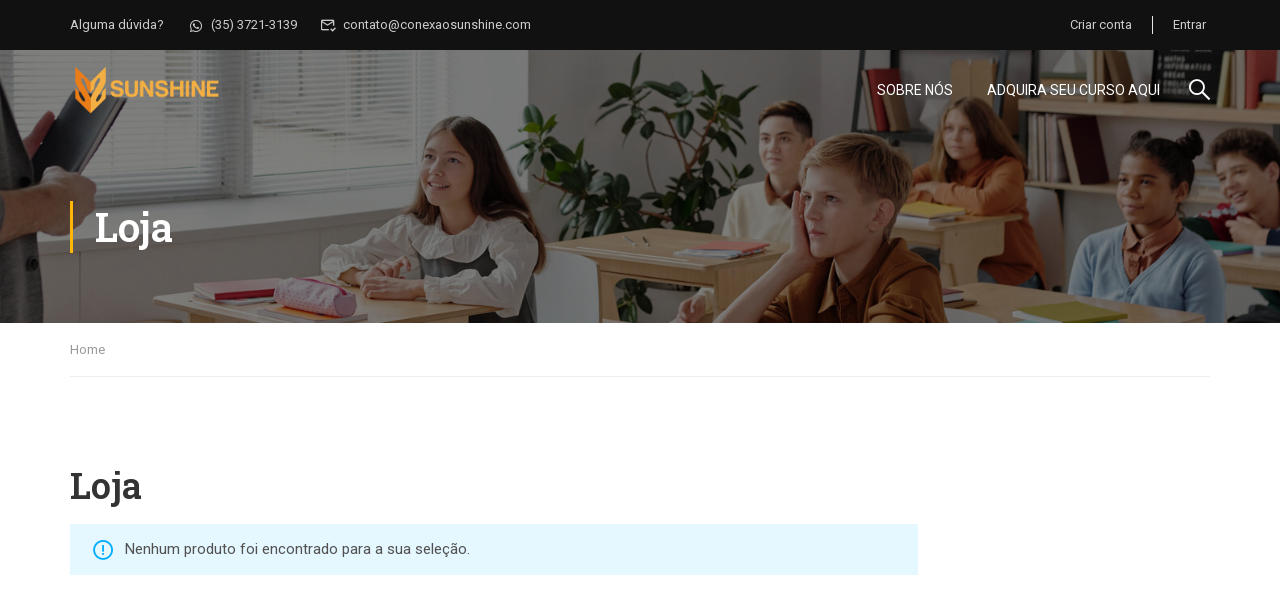

--- FILE ---
content_type: text/html; charset=UTF-8
request_url: https://curso.conexaosunshine.com/loja/
body_size: 44620
content:
<!DOCTYPE html>
<html itemscope itemtype="http://schema.org/WebPage" lang="pt-BR">
<head>
	<meta charset="UTF-8">
	<meta name="viewport" content="width=device-width, initial-scale=1">
	<link rel="profile" href="http://gmpg.org/xfn/11">
	<link rel="pingback" href="https://curso.conexaosunshine.com/xmlrpc.php">
	<script type="text/javascript" id="lpData">
/* <![CDATA[ */
var lpData = {"site_url":"https:\/\/curso.conexaosunshine.com","user_id":"0","theme":"eduma","lp_rest_url":"https:\/\/curso.conexaosunshine.com\/wp-json\/","nonce":"e14052c43b","is_course_archive":"","courses_url":"https:\/\/curso.conexaosunshine.com\/courses\/","urlParams":[],"lp_version":"4.2.7.1","lp_rest_load_ajax":"https:\/\/curso.conexaosunshine.com\/wp-json\/lp\/v1\/load_content_via_ajax\/"};
/* ]]> */
</script>
		<style id="learn-press-custom-css">
			:root {
				--lp-container-max-width: 1290px;
				--lp-cotainer-padding: 1rem;
				--lp-primary-color: #ffb606;
				--lp-secondary-color: #442e66;
			}
		</style>
		<title>Loja &#8211; Sunshine</title>
<meta name='robots' content='max-image-preview:large' />
<link rel="alternate" type="application/rss+xml" title="Feed para Sunshine &raquo;" href="https://curso.conexaosunshine.com/feed/" />
<link rel="alternate" type="application/rss+xml" title="Feed de comentários para Sunshine &raquo;" href="https://curso.conexaosunshine.com/comments/feed/" />
<link rel="alternate" type="application/rss+xml" title="Feed de Sunshine &raquo; Produtos" href="https://curso.conexaosunshine.com/loja/feed/" />
<link rel='stylesheet' id='wp-block-library-css' href='https://curso.conexaosunshine.com/wp-includes/css/dist/block-library/style.min.css?ver=6.4.7' type='text/css' media='all' />
<style id='wp-block-library-theme-inline-css' type='text/css'>
.wp-block-audio figcaption{color:#555;font-size:13px;text-align:center}.is-dark-theme .wp-block-audio figcaption{color:hsla(0,0%,100%,.65)}.wp-block-audio{margin:0 0 1em}.wp-block-code{border:1px solid #ccc;border-radius:4px;font-family:Menlo,Consolas,monaco,monospace;padding:.8em 1em}.wp-block-embed figcaption{color:#555;font-size:13px;text-align:center}.is-dark-theme .wp-block-embed figcaption{color:hsla(0,0%,100%,.65)}.wp-block-embed{margin:0 0 1em}.blocks-gallery-caption{color:#555;font-size:13px;text-align:center}.is-dark-theme .blocks-gallery-caption{color:hsla(0,0%,100%,.65)}.wp-block-image figcaption{color:#555;font-size:13px;text-align:center}.is-dark-theme .wp-block-image figcaption{color:hsla(0,0%,100%,.65)}.wp-block-image{margin:0 0 1em}.wp-block-pullquote{border-bottom:4px solid;border-top:4px solid;color:currentColor;margin-bottom:1.75em}.wp-block-pullquote cite,.wp-block-pullquote footer,.wp-block-pullquote__citation{color:currentColor;font-size:.8125em;font-style:normal;text-transform:uppercase}.wp-block-quote{border-left:.25em solid;margin:0 0 1.75em;padding-left:1em}.wp-block-quote cite,.wp-block-quote footer{color:currentColor;font-size:.8125em;font-style:normal;position:relative}.wp-block-quote.has-text-align-right{border-left:none;border-right:.25em solid;padding-left:0;padding-right:1em}.wp-block-quote.has-text-align-center{border:none;padding-left:0}.wp-block-quote.is-large,.wp-block-quote.is-style-large,.wp-block-quote.is-style-plain{border:none}.wp-block-search .wp-block-search__label{font-weight:700}.wp-block-search__button{border:1px solid #ccc;padding:.375em .625em}:where(.wp-block-group.has-background){padding:1.25em 2.375em}.wp-block-separator.has-css-opacity{opacity:.4}.wp-block-separator{border:none;border-bottom:2px solid;margin-left:auto;margin-right:auto}.wp-block-separator.has-alpha-channel-opacity{opacity:1}.wp-block-separator:not(.is-style-wide):not(.is-style-dots){width:100px}.wp-block-separator.has-background:not(.is-style-dots){border-bottom:none;height:1px}.wp-block-separator.has-background:not(.is-style-wide):not(.is-style-dots){height:2px}.wp-block-table{margin:0 0 1em}.wp-block-table td,.wp-block-table th{word-break:normal}.wp-block-table figcaption{color:#555;font-size:13px;text-align:center}.is-dark-theme .wp-block-table figcaption{color:hsla(0,0%,100%,.65)}.wp-block-video figcaption{color:#555;font-size:13px;text-align:center}.is-dark-theme .wp-block-video figcaption{color:hsla(0,0%,100%,.65)}.wp-block-video{margin:0 0 1em}.wp-block-template-part.has-background{margin-bottom:0;margin-top:0;padding:1.25em 2.375em}
</style>
<style id='classic-theme-styles-inline-css' type='text/css'>
/*! This file is auto-generated */
.wp-block-button__link{color:#fff;background-color:#32373c;border-radius:9999px;box-shadow:none;text-decoration:none;padding:calc(.667em + 2px) calc(1.333em + 2px);font-size:1.125em}.wp-block-file__button{background:#32373c;color:#fff;text-decoration:none}
</style>
<style id='global-styles-inline-css' type='text/css'>
body{--wp--preset--color--black: #000000;--wp--preset--color--cyan-bluish-gray: #abb8c3;--wp--preset--color--white: #ffffff;--wp--preset--color--pale-pink: #f78da7;--wp--preset--color--vivid-red: #cf2e2e;--wp--preset--color--luminous-vivid-orange: #ff6900;--wp--preset--color--luminous-vivid-amber: #fcb900;--wp--preset--color--light-green-cyan: #7bdcb5;--wp--preset--color--vivid-green-cyan: #00d084;--wp--preset--color--pale-cyan-blue: #8ed1fc;--wp--preset--color--vivid-cyan-blue: #0693e3;--wp--preset--color--vivid-purple: #9b51e0;--wp--preset--color--primary: #ffb606;--wp--preset--color--title: #333;--wp--preset--color--sub-title: #999;--wp--preset--color--border-input: #ddd;--wp--preset--gradient--vivid-cyan-blue-to-vivid-purple: linear-gradient(135deg,rgba(6,147,227,1) 0%,rgb(155,81,224) 100%);--wp--preset--gradient--light-green-cyan-to-vivid-green-cyan: linear-gradient(135deg,rgb(122,220,180) 0%,rgb(0,208,130) 100%);--wp--preset--gradient--luminous-vivid-amber-to-luminous-vivid-orange: linear-gradient(135deg,rgba(252,185,0,1) 0%,rgba(255,105,0,1) 100%);--wp--preset--gradient--luminous-vivid-orange-to-vivid-red: linear-gradient(135deg,rgba(255,105,0,1) 0%,rgb(207,46,46) 100%);--wp--preset--gradient--very-light-gray-to-cyan-bluish-gray: linear-gradient(135deg,rgb(238,238,238) 0%,rgb(169,184,195) 100%);--wp--preset--gradient--cool-to-warm-spectrum: linear-gradient(135deg,rgb(74,234,220) 0%,rgb(151,120,209) 20%,rgb(207,42,186) 40%,rgb(238,44,130) 60%,rgb(251,105,98) 80%,rgb(254,248,76) 100%);--wp--preset--gradient--blush-light-purple: linear-gradient(135deg,rgb(255,206,236) 0%,rgb(152,150,240) 100%);--wp--preset--gradient--blush-bordeaux: linear-gradient(135deg,rgb(254,205,165) 0%,rgb(254,45,45) 50%,rgb(107,0,62) 100%);--wp--preset--gradient--luminous-dusk: linear-gradient(135deg,rgb(255,203,112) 0%,rgb(199,81,192) 50%,rgb(65,88,208) 100%);--wp--preset--gradient--pale-ocean: linear-gradient(135deg,rgb(255,245,203) 0%,rgb(182,227,212) 50%,rgb(51,167,181) 100%);--wp--preset--gradient--electric-grass: linear-gradient(135deg,rgb(202,248,128) 0%,rgb(113,206,126) 100%);--wp--preset--gradient--midnight: linear-gradient(135deg,rgb(2,3,129) 0%,rgb(40,116,252) 100%);--wp--preset--font-size--small: 13px;--wp--preset--font-size--medium: 20px;--wp--preset--font-size--large: 28px;--wp--preset--font-size--x-large: 42px;--wp--preset--font-size--normal: 15px;--wp--preset--font-size--huge: 36px;--wp--preset--spacing--20: 0.44rem;--wp--preset--spacing--30: 0.67rem;--wp--preset--spacing--40: 1rem;--wp--preset--spacing--50: 1.5rem;--wp--preset--spacing--60: 2.25rem;--wp--preset--spacing--70: 3.38rem;--wp--preset--spacing--80: 5.06rem;--wp--preset--shadow--natural: 6px 6px 9px rgba(0, 0, 0, 0.2);--wp--preset--shadow--deep: 12px 12px 50px rgba(0, 0, 0, 0.4);--wp--preset--shadow--sharp: 6px 6px 0px rgba(0, 0, 0, 0.2);--wp--preset--shadow--outlined: 6px 6px 0px -3px rgba(255, 255, 255, 1), 6px 6px rgba(0, 0, 0, 1);--wp--preset--shadow--crisp: 6px 6px 0px rgba(0, 0, 0, 1);}:where(.is-layout-flex){gap: 0.5em;}:where(.is-layout-grid){gap: 0.5em;}body .is-layout-flow > .alignleft{float: left;margin-inline-start: 0;margin-inline-end: 2em;}body .is-layout-flow > .alignright{float: right;margin-inline-start: 2em;margin-inline-end: 0;}body .is-layout-flow > .aligncenter{margin-left: auto !important;margin-right: auto !important;}body .is-layout-constrained > .alignleft{float: left;margin-inline-start: 0;margin-inline-end: 2em;}body .is-layout-constrained > .alignright{float: right;margin-inline-start: 2em;margin-inline-end: 0;}body .is-layout-constrained > .aligncenter{margin-left: auto !important;margin-right: auto !important;}body .is-layout-constrained > :where(:not(.alignleft):not(.alignright):not(.alignfull)){max-width: var(--wp--style--global--content-size);margin-left: auto !important;margin-right: auto !important;}body .is-layout-constrained > .alignwide{max-width: var(--wp--style--global--wide-size);}body .is-layout-flex{display: flex;}body .is-layout-flex{flex-wrap: wrap;align-items: center;}body .is-layout-flex > *{margin: 0;}body .is-layout-grid{display: grid;}body .is-layout-grid > *{margin: 0;}:where(.wp-block-columns.is-layout-flex){gap: 2em;}:where(.wp-block-columns.is-layout-grid){gap: 2em;}:where(.wp-block-post-template.is-layout-flex){gap: 1.25em;}:where(.wp-block-post-template.is-layout-grid){gap: 1.25em;}.has-black-color{color: var(--wp--preset--color--black) !important;}.has-cyan-bluish-gray-color{color: var(--wp--preset--color--cyan-bluish-gray) !important;}.has-white-color{color: var(--wp--preset--color--white) !important;}.has-pale-pink-color{color: var(--wp--preset--color--pale-pink) !important;}.has-vivid-red-color{color: var(--wp--preset--color--vivid-red) !important;}.has-luminous-vivid-orange-color{color: var(--wp--preset--color--luminous-vivid-orange) !important;}.has-luminous-vivid-amber-color{color: var(--wp--preset--color--luminous-vivid-amber) !important;}.has-light-green-cyan-color{color: var(--wp--preset--color--light-green-cyan) !important;}.has-vivid-green-cyan-color{color: var(--wp--preset--color--vivid-green-cyan) !important;}.has-pale-cyan-blue-color{color: var(--wp--preset--color--pale-cyan-blue) !important;}.has-vivid-cyan-blue-color{color: var(--wp--preset--color--vivid-cyan-blue) !important;}.has-vivid-purple-color{color: var(--wp--preset--color--vivid-purple) !important;}.has-black-background-color{background-color: var(--wp--preset--color--black) !important;}.has-cyan-bluish-gray-background-color{background-color: var(--wp--preset--color--cyan-bluish-gray) !important;}.has-white-background-color{background-color: var(--wp--preset--color--white) !important;}.has-pale-pink-background-color{background-color: var(--wp--preset--color--pale-pink) !important;}.has-vivid-red-background-color{background-color: var(--wp--preset--color--vivid-red) !important;}.has-luminous-vivid-orange-background-color{background-color: var(--wp--preset--color--luminous-vivid-orange) !important;}.has-luminous-vivid-amber-background-color{background-color: var(--wp--preset--color--luminous-vivid-amber) !important;}.has-light-green-cyan-background-color{background-color: var(--wp--preset--color--light-green-cyan) !important;}.has-vivid-green-cyan-background-color{background-color: var(--wp--preset--color--vivid-green-cyan) !important;}.has-pale-cyan-blue-background-color{background-color: var(--wp--preset--color--pale-cyan-blue) !important;}.has-vivid-cyan-blue-background-color{background-color: var(--wp--preset--color--vivid-cyan-blue) !important;}.has-vivid-purple-background-color{background-color: var(--wp--preset--color--vivid-purple) !important;}.has-black-border-color{border-color: var(--wp--preset--color--black) !important;}.has-cyan-bluish-gray-border-color{border-color: var(--wp--preset--color--cyan-bluish-gray) !important;}.has-white-border-color{border-color: var(--wp--preset--color--white) !important;}.has-pale-pink-border-color{border-color: var(--wp--preset--color--pale-pink) !important;}.has-vivid-red-border-color{border-color: var(--wp--preset--color--vivid-red) !important;}.has-luminous-vivid-orange-border-color{border-color: var(--wp--preset--color--luminous-vivid-orange) !important;}.has-luminous-vivid-amber-border-color{border-color: var(--wp--preset--color--luminous-vivid-amber) !important;}.has-light-green-cyan-border-color{border-color: var(--wp--preset--color--light-green-cyan) !important;}.has-vivid-green-cyan-border-color{border-color: var(--wp--preset--color--vivid-green-cyan) !important;}.has-pale-cyan-blue-border-color{border-color: var(--wp--preset--color--pale-cyan-blue) !important;}.has-vivid-cyan-blue-border-color{border-color: var(--wp--preset--color--vivid-cyan-blue) !important;}.has-vivid-purple-border-color{border-color: var(--wp--preset--color--vivid-purple) !important;}.has-vivid-cyan-blue-to-vivid-purple-gradient-background{background: var(--wp--preset--gradient--vivid-cyan-blue-to-vivid-purple) !important;}.has-light-green-cyan-to-vivid-green-cyan-gradient-background{background: var(--wp--preset--gradient--light-green-cyan-to-vivid-green-cyan) !important;}.has-luminous-vivid-amber-to-luminous-vivid-orange-gradient-background{background: var(--wp--preset--gradient--luminous-vivid-amber-to-luminous-vivid-orange) !important;}.has-luminous-vivid-orange-to-vivid-red-gradient-background{background: var(--wp--preset--gradient--luminous-vivid-orange-to-vivid-red) !important;}.has-very-light-gray-to-cyan-bluish-gray-gradient-background{background: var(--wp--preset--gradient--very-light-gray-to-cyan-bluish-gray) !important;}.has-cool-to-warm-spectrum-gradient-background{background: var(--wp--preset--gradient--cool-to-warm-spectrum) !important;}.has-blush-light-purple-gradient-background{background: var(--wp--preset--gradient--blush-light-purple) !important;}.has-blush-bordeaux-gradient-background{background: var(--wp--preset--gradient--blush-bordeaux) !important;}.has-luminous-dusk-gradient-background{background: var(--wp--preset--gradient--luminous-dusk) !important;}.has-pale-ocean-gradient-background{background: var(--wp--preset--gradient--pale-ocean) !important;}.has-electric-grass-gradient-background{background: var(--wp--preset--gradient--electric-grass) !important;}.has-midnight-gradient-background{background: var(--wp--preset--gradient--midnight) !important;}.has-small-font-size{font-size: var(--wp--preset--font-size--small) !important;}.has-medium-font-size{font-size: var(--wp--preset--font-size--medium) !important;}.has-large-font-size{font-size: var(--wp--preset--font-size--large) !important;}.has-x-large-font-size{font-size: var(--wp--preset--font-size--x-large) !important;}
.wp-block-navigation a:where(:not(.wp-element-button)){color: inherit;}
:where(.wp-block-post-template.is-layout-flex){gap: 1.25em;}:where(.wp-block-post-template.is-layout-grid){gap: 1.25em;}
:where(.wp-block-columns.is-layout-flex){gap: 2em;}:where(.wp-block-columns.is-layout-grid){gap: 2em;}
.wp-block-pullquote{font-size: 1.5em;line-height: 1.6;}
</style>
<link rel='stylesheet' id='contact-form-7-css' href='https://curso.conexaosunshine.com/wp-content/plugins/contact-form-7/includes/css/styles.css?ver=5.8.4' type='text/css' media='all' />
<link rel='stylesheet' id='videojs-css' href='https://curso.conexaosunshine.com/wp-content/plugins/videojs-html5-player/videojs/video-js.min.css?ver=6.4.7' type='text/css' media='all' />
<link rel='stylesheet' id='woocommerce-layout-css' href='https://curso.conexaosunshine.com/wp-content/plugins/woocommerce/assets/css/woocommerce-layout.css?ver=8.3.3' type='text/css' media='all' />
<link rel='stylesheet' id='woocommerce-general-css' href='https://curso.conexaosunshine.com/wp-content/plugins/woocommerce/assets/css/woocommerce.css?ver=8.3.3' type='text/css' media='all' />
<style id='woocommerce-inline-inline-css' type='text/css'>
.woocommerce form .form-row .required { visibility: visible; }
</style>
<link rel='stylesheet' id='woocommerce-mercadopago-global-css-css' href='https://curso.conexaosunshine.com/wp-content/plugins/woocommerce-mercadopago/includes/../assets/css/global.min.css?ver=6.9.3' type='text/css' media='all' />
<link rel='stylesheet' id='thim-ekit-frontend-css' href='https://curso.conexaosunshine.com/wp-content/plugins/thim-elementor-kit/build/frontend.css?ver=1.1.7.4' type='text/css' media='all' />
<link rel='stylesheet' id='elementor-frontend-css' href='https://curso.conexaosunshine.com/wp-content/uploads/elementor/css/custom-frontend-lite.min.css?ver=1732219522' type='text/css' media='all' />
<link rel='stylesheet' id='thim-ekit-widgets-css' href='https://curso.conexaosunshine.com/wp-content/plugins/thim-elementor-kit/build/widgets.css?ver=1.1.7.4' type='text/css' media='all' />
<link rel='stylesheet' id='font-awesome-5-all-css' href='https://curso.conexaosunshine.com/wp-content/plugins/elementor/assets/lib/font-awesome/css/all.css?ver=1.1.7.4' type='text/css' media='all' />
<link rel='stylesheet' id='learnpress-widgets-css' href='https://curso.conexaosunshine.com/wp-content/plugins/learnpress/assets/css/widgets.min.css?ver=4.2.7.1' type='text/css' media='all' />
<link rel='stylesheet' id='font-awesome-4-shim-css' href='https://curso.conexaosunshine.com/wp-content/themes/eduma/assets/css/v4-shims.min.css?ver=5.7.0' type='text/css' media='all' />
<link rel='stylesheet' id='elementor-icons-thim-ekits-fonts-css' href='https://curso.conexaosunshine.com/wp-content/plugins/thim-elementor-kit/build/libraries/thim-ekits/css/thim-ekits-icons.min.css?ver=1.1.7.4' type='text/css' media='all' />
<link rel='stylesheet' id='thim-style-css' href='https://curso.conexaosunshine.com/wp-content/themes/eduma/style.css?ver=5.7.0' type='text/css' media='all' />
<style id='thim-style-inline-css' type='text/css'>
:root{--thim-body-primary-color:#ffb606;--thim-body-secondary-color:#e6a303;--thim-button-text-color:#000000;--thim-button-hover-color:#e6a303;--thim-border-color:#eee;--thim-placeholder-color:#999;--top-info-course-background_color:#273044;--top-info-course-text_color:#fff;--thim-footer-font-title-variant:regular;--thim-footer-font-title-font-size:20px;--thim-footer-font-title-line-height:40px;--thim-footer-font-title-text-transform:none;--thim-top-heading-title-align:left;--thim-top-heading-title-font-size-desktop:40px;--thim-top-heading-title-font-size-mobile:30px;--thim-top-heading-title-font-text-transform:none;--thim-top-heading-title-font-weight:600;--thim-top-heading-padding-top:70px;--thim-top-heading-padding-bottom:70px;--thim-top-heading-padding-top-mobile:40px;--thim-top-heading-padding-bottom-mobile:40px;--thim-breacrumb-font-size:13px;--thim-breacrumb-color:#dd9933;--thim-breacrumb-bg-color:rgba(247,247,247,0);--thim-course-price-color:#f24c0a;--thim-width-logo:153px;--thim-bg-color-toolbar:#111111;--thim-text-color-toolbar:#cccccc;--thim-link-color-toolbar:#cccccc;--thim-link-hover-color-toolbar:#fff;--thim-toolbar-variant:regular;--thim-toolbar-font-size:13px;--thim-toolbar-line-height:1.4em;--thim-toolbar-text-transform:none;--thim-toolbar-border-type:solid;--thim-toolbar-border-size:1px;--thim-link-color-toolbar-border-button:rgba(255,255,255,0.2);--thim-bg-main-menu-color:rgba(255,255,255,0);--thim-main-menu-variant:regular;--thim-main-menu-font-size:14px;--thim-main-menu-line-height:1.3em;--thim-main-menu-text-transform:uppercase;--thim-main-menu-font-weight:500;--thim-main-menu-text-color:#ffffff;--thim_main_menu_text_color_rgb:255,255,255;--thim-main-menu-text-hover-color:#ffffff;--thim-sticky-bg-main-menu-color:#ffffff;--thim-sticky-main-menu-text-color:#333333;--thim_sticky_main_menu_text_color_rgb:51,51,51;--thim-sticky-main-menu-text-hover-color:#000000;--thim-sub-menu-bg-color:#ffffff;--thim-sub-menu-border-color:rgba(43,43,43,0);--thim-sub-menu-text-color:#000000;--thim-sub-menu-text-color-hover:#ffb606;--thim-bg-mobile-menu-color:#ffffff;--thim-mobile-menu-text-color:#333333;--thim_mobile_menu_text_color_rgb:51,51,51;--thim-mobile-menu-text-hover-color:#ffb606;--thim-bg-switch-layout-style:#f5f5f5;--thim-padding-switch-layout-style:10px;--thim-font-body-font-family:Roboto;--thim-font-body-variant:regular;--thim-font-body-font-size:15px;--thim-font-body-line-height:1.8em;--thim-font-body-color:#606060;--thim-font-title-font-family:Roboto Slab;--thim-font-title-color:#333333;--thim-font-title-variant:600;--thim-font-h1-font-size:36px;--thim-font-h1-line-height:1.6em;--thim-font-h1-text-transform:none;--thim-font-h2-font-size:28px;--thim-font-h2-line-height:1.6em;--thim-font-h2-text-transform:none;--thim-font-h3-font-size:24px;--thim-font-h3-line-height:1.6em;--thim-font-h3-text-transform:none;--thim-font-h4-font-size:18px;--thim-font-h4-line-height:1.6em;--thim-font-h4-text-transform:none;--thim-font-h4-variant:600;--thim-font-h5-font-size:16px;--thim-font-h5-line-height:1.6em;--thim-font-h5-text-transform:none;--thim-font-h5-variant:600;--thim-font-h6-font-size:16px;--thim-font-h6-line-height:1.4em;--thim-font-h6-text-transform:none;--thim-font-h6-variant:600;--thim-font-title-sidebar-font-size:18px;--thim-font-title-sidebar-line-height:1.4em;--thim-font-title-sidebar-text-transform:uppercase;--thim-font-button-variant:regular;--thim-font-button-font-size:13px;--thim-font-button-line-height:1.6em;--thim-font-button-text-transform:uppercase;--thim-preload-style-background:#ffffff;--thim-preload-style-color:#ffb606;--thim-footer-bg-color:#d27c29;--thim-footer-color-title:#fff;--thim-footer-color-text:#2c2c2c;--thim-footer-color-link:#2c2c2c;--thim-footer-color-hover:#434343;--thim-padding-content-pdtop-desktop:60px;--thim-padding-content-pdbottom-desktop:60px;--thim-padding-content-pdtop-mobile:40px;--thim-padding-content-pdbottom-mobile:40px;--thim-copyright-bg-color:#2c2c2c;--thim-copyright-text-color:#707070;--thim-copyright-border-color:rgba(255,255,255,0.1);--thim-bg-pattern:url("https://eduma.thimpress.com/demo-main/wp-content/themes/eduma/images/patterns/pattern1.png");--thim-bg-repeat:no-repeat;--thim-bg-position:center center;--thim-bg-attachment:inherit;--thim-bg-size:inherit;--thim-footer-bg-repeat:no-repeat;--thim-footer-bg-position:center center;--thim-footer-bg-size:inherit;--thim-footer-bg-attachment:inherit;--thim-body-bg-color:#fff;--nav-mobile-color-background:#ffffff;--nav-mobile-color-text:#333;--nav-mobile-color-hover:#ffb606;}
/** CSS Woocommerce */
.mfp-content #content.quickview{height:auto;background:var(--thim-body-bg-color)}.quickview{border-radius:var(--thim-border-radius-item,0)}.quickview .woocommerce-review-link{display:none}.quickview .product-info .right .product_meta{margin-bottom:15px}.quickview .product-info .right .product_meta a{color:var(--thim-font-title-color)}.quickview .product-info .right .product_meta a:hover{color:var(--thim-body-primary-color,#ffb606)}.quickview .product-info{margin-bottom:0;position:relative;height:100%}.quickview .product-info .flexslider{overflow:hidden}.quickview .product-info .left{padding-left:30px;padding-top:30px;padding-bottom:30px}.quickview .product-info .right{text-align:left;padding-left:15px}.quickview .product-info .right .woocommerce-product-details__short-description{font-size:var(--thim-font-body-font-size);float:left;margin-bottom:15px}.quickview .product-info .right .woocommerce-product-rating .star-rating{float:left;margin-top:0;margin-bottom:15px}.quickview .product-info .right .product_meta>span{display:block}.quickview .product-info .right .product_title{margin-bottom:15px;font-weight:var(--thim-font-title-variant);margin-top:25px;font-size:var(--thim-font-h2-font-size);line-height:var(--thim-font-h2-line-height)}.quickview .product-info .right .thim-social-share{float:left;margin-bottom:15px;margin-top:0;display:flex;align-items:center}.quickview .product-info .right .price{font-size:20px;font-weight:var(--thim-font-h5-variant);margin-bottom:15px;color:var(--thim-body-primary-color,#ffb606)}.quickview .product-info .right .price ins{text-decoration:none}.quickview .product-info .right .price del{font-weight:normal;padding-right:5px}.quickview .product-info .right .cart{margin-bottom:15px;float:left;width:100%}.quickview .product-info .right .cart:before,.quickview .product-info .right .cart:after{content:" ";display:table;clear:both}.quickview .product-info .right .cart a{font-weight:normal;color:var(--thim-font-title-color)}.quickview .product-info .right .cart a:hover{color:var(--thim-body-primary-color,#ffb606)}.quickview .product-info .right .cart a .added:before{display:none !important}.quickview .product-info .right .cart button.button{height:44px;padding:10px 15px;line-height:var(--thim-font-button-line-height);font-weight:var(--thim-font-button-variant,"regular");font-size:var(--thim-font-button-font-size);text-transform:var(--thim-font-button-text-transform);background-color:var(--thim-body-primary-color,#ffb606)}.quickview .product-info .right .cart button.button:hover{color:var(--thim-button-text-color);background-color:var(--thim-button-hover-color)}.quickview .product-info .right .cart .quantity{float:left;margin-right:15px;height:auto}.quickview .product-info .right .cart .quantity input{padding:5px 10px;border:1px solid var(--thim-border-color,#eee);width:55px;height:40px;line-height:30px;font-weight:normal}.quickview .product-info .right .cart table,.quickview .product-info .right .cart th,.quickview .product-info .right .cart td{border:none;padding:0;margin-bottom:0}.quickview .product-info .right .cart table .reset_variations,.quickview .product-info .right .cart th .reset_variations,.quickview .product-info .right .cart td .reset_variations{display:block}.quickview .product-info .right .cart table label,.quickview .product-info .right .cart th label,.quickview .product-info .right .cart td label{font-weight:normal}.quickview .product-info .right .cart table select,.quickview .product-info .right .cart th select,.quickview .product-info .right .cart td select{height:30px;font-size:var(--thim-font-body-font-size)}.quickview .product-info .right .reset_variations{font-size:var(--thim-font-body-font-size)}.quickview .product-info .right .variations_form{margin-bottom:0}.quickview .product-info .right .woo-share{margin-left:0;margin-top:10px;width:100%;float:left}.quickview .product-info .right .woo-share .share_show{margin:0}.quickview .product-info .right .woo-share li{list-style:none;display:inline-block}.quickview .product-info .right .woo-share li a{width:24px;height:24px;margin:0 3px;text-align:center;color:#fff;line-height:24px;display:inline-block}.quickview .product-info .right .woo-share li a.facebook{background:#3b5999;margin-left:0}.quickview .product-info .right .woo-share li a.twitter{background:#61cae7}.quickview .product-info .right .woo-share li a.pinterest{background:#d4232b}.quickview .product-info .right .woo-share li a.googleplus{background:#f35633}.quickview .product-info .right .woo-share li a:hover{opacity:0.6}.quickview .product-info .right .quantity-add-value{height:44px}.quickview .quick-view-detail{position:absolute;bottom:20px;right:20px;text-transform:none;font-weight:var(--thim-font-h6-variant);color:var(--thim-font-title-color)}.quickview .quick-view-detail:hover{color:var(--thim-body-primary-color,#ffb606)}body.woocommerce-cart .entry-content .woocommerce{display:flex;flex-wrap:wrap;flex-direction:row;justify-content:flex-start;align-items:flex-start;margin:7px -15px 0}body.woocommerce-cart .entry-content .woocommerce .woocommerce-notices-wrapper{width:100%;padding:0 15px}body.woocommerce-cart .entry-content .woocommerce .woocommerce-cart-form{width:67%;padding:0 15px}body.woocommerce-cart .entry-content .woocommerce .woocommerce-cart-form .shop_table .product-remove{padding-left:0;padding-right:23px;text-align:left}body.woocommerce-cart .entry-content .woocommerce .woocommerce-cart-form .shop_table .product-remove a.remove{margin:0;color:var(--thim-font-body-color) !important}body.woocommerce-cart .entry-content .woocommerce .woocommerce-cart-form .shop_table .product-remove a.remove:hover{background:transparent;color:var(--thim-body-primary-color,#ffb606) !important}body.woocommerce-cart .entry-content .woocommerce .woocommerce-cart-form .shop_table .product-name{padding-left:0;padding-right:0}body.woocommerce-cart .entry-content .woocommerce .woocommerce-cart-form .shop_table .product-name a{color:var(--thim-font-body-color)}body.woocommerce-cart .entry-content .woocommerce .woocommerce-cart-form .shop_table .product-name a:hover{color:var(--thim-body-primary-color,#ffb606)}body.woocommerce-cart .entry-content .woocommerce .woocommerce-cart-form .shop_table .product-name .variation{margin-top:5px;font-size:small}body.woocommerce-cart .entry-content .woocommerce .woocommerce-cart-form .shop_table .product-thumbnail{padding-left:0;padding-right:16px}body.woocommerce-cart .entry-content .woocommerce .woocommerce-cart-form .shop_table .product-thumbnail img{border-radius:var(--thim-border-radius-item,0);width:90px !important}body.woocommerce-cart .entry-content .woocommerce .woocommerce-cart-form .shop_table th.product-thumbnail{display:none}body.woocommerce-cart .entry-content .woocommerce .woocommerce-cart-form .shop_table .cart_item .quantity-add-value{max-width:120px;min-width:90px;padding:1px 12px}body.woocommerce-cart .entry-content .woocommerce .woocommerce-cart-form .shop_table .actions{padding-right:0;padding-left:0;position:relative}body.woocommerce-cart .entry-content .woocommerce .woocommerce-cart-form .shop_table .actions:before,body.woocommerce-cart .entry-content .woocommerce .woocommerce-cart-form .shop_table .actions:after{content:" ";display:table}body.woocommerce-cart .entry-content .woocommerce .woocommerce-cart-form .shop_table .actions:after{clear:both}body.woocommerce-cart .entry-content .woocommerce .woocommerce-cart-form .shop_table .actions .coupon{float:left}body.woocommerce-cart .entry-content .woocommerce .woocommerce-cart-form .shop_table .actions .coupon .input-text{width:300px;padding:8px 12px;border-radius:var(--thim-border-radius-item,0) 0 0 var(--thim-border-radius-item,0);border:1px solid var(--thim-body-primary-color,#003aaa);background:transparent;margin:0}body.woocommerce-cart .entry-content .woocommerce .woocommerce-cart-form .shop_table .actions .coupon .input-text::placeholder{color:#9d9d9d}body.woocommerce-cart .entry-content .woocommerce .woocommerce-cart-form .shop_table .actions .coupon .button{border-radius:0 var(--thim-border-radius-item,0) var(--thim-border-radius-item,0) 0}body.woocommerce-cart .entry-content .woocommerce .woocommerce-cart-form .shop_table .actions .button{float:right;border-radius:var(--thim-border-radius-item,0)}body.woocommerce-cart .entry-content .woocommerce .woocommerce-cart-form .shop_table .actions .btn-black{display:inline-block;position:absolute;bottom:-24px;right:0;color:var(--thim-body-primary-color,#ffb606);line-height:var(--thim-font-button-line-height);font-weight:var(--thim-font-button-variant,"regular");font-size:var(--thim-font-button-font-size);text-transform:var(--thim-font-button-text-transform)}body.woocommerce-cart .entry-content .woocommerce .woocommerce-cart-form .shop_table .actions .btn-black:hover{color:var(--thim-button-hover-color)}body.woocommerce-cart .entry-content .woocommerce .cart-collaterals{width:33%;padding:0 15px}body.woocommerce-cart .entry-content .woocommerce .cart-collaterals .cart_totals{width:100%;padding:30px;border-radius:var(--thim-border-radius-item-big,0);background:var(--thim-bg-order-cart,#f3f7ff)}body.woocommerce-cart .entry-content .woocommerce .cart-collaterals .cart_totals h2{margin:0 0 12px}body.woocommerce-cart .entry-content .woocommerce .cart-collaterals .cart_totals table{border-collapse:collapse}body.woocommerce-cart .entry-content .woocommerce .cart-collaterals .cart_totals .shop_table,body.woocommerce-cart .entry-content .woocommerce .cart-collaterals .cart_totals th,body.woocommerce-cart .entry-content .woocommerce .cart-collaterals .cart_totals td{border:0;padding:10px 0}body.woocommerce-cart .entry-content .woocommerce .cart-collaterals .cart_totals th{text-align:left;font-weight:var(--thim-font-h6-variant)}body.woocommerce-cart .entry-content .woocommerce .cart-collaterals .cart_totals td{text-align:right}body.woocommerce-cart .entry-content .woocommerce .cart-collaterals .cart_totals tr.cart-subtotal td,body.woocommerce-cart .entry-content .woocommerce .cart-collaterals .cart_totals .order-total td{border-right:0 !important}body.woocommerce-cart .entry-content .woocommerce .cart-collaterals .cart_totals .order-total{border-top:1px solid #d9d9d9}body.woocommerce-cart .entry-content .woocommerce .cart-collaterals .cart_totals .order-total td{font-size:20px}body.woocommerce-cart .entry-content .woocommerce .cart-collaterals .cart_totals .wc-proceed-to-checkout{padding:0}body.woocommerce-cart .entry-content .woocommerce .cart-collaterals .cart_totals .wc-proceed-to-checkout .checkout-button{border-radius:var(--thim-border-radius-item,0)}body.woocommerce-cart .entry-content .woocommerce .cross-sells{width:100%;margin:48px 0 0 0;padding:0 15px}body.woocommerce-cart .entry-content .woocommerce .cross-sells h2{position:relative;margin-bottom:40px}body.woocommerce-cart .entry-content .woocommerce .cross-sells h2::after{content:"";height:1px;position:absolute;left:0;bottom:0;width:35px;background:#000}body.woocommerce-cart .entry-content .woocommerce .wc-empty-cart-message,body.woocommerce-cart .entry-content .woocommerce .return-to-shop{text-align:center;margin:0 auto}body.woocommerce-cart .entry-content .woocommerce .return-to-shop{width:100%}body.woocommerce-cart .cross-sells .owl-carousel .owl-nav{--owl-nav-size:64px;--owl-nav-pos:-34px}body.woocommerce-cart .cross-sells .owl-carousel .owl-nav button{position:absolute;top:50%;transform:translateY(-50%);width:var(--owl-nav-size);height:var(--owl-nav-size);line-height:inherit;border-radius:50%;background-color:var(--thim-body-bg-color);box-shadow:0 2px 8px 0 rgba(0,0,0,0.1)}body.woocommerce-cart .cross-sells .owl-carousel .owl-nav button i{font-size:calc(var(--owl-nav-size) * 0.4)}body.woocommerce-cart .cross-sells .owl-carousel .owl-nav button.owl-next{right:var(--owl-nav-pos)}body.woocommerce-cart .cross-sells .owl-carousel .owl-nav button.owl-prev{left:var(--owl-nav-pos)}@media (max-width:1024px){body.woocommerce-cart .cross-sells .owl-carousel .owl-nav button{--owl-nav-pos:-10px;--owl-nav-size:50px}}body.woocommerce-cart .cross-sells .owl-carousel .owl-nav button:hover i{color:var(--thim-body-primary-color,#ffb606)}@media (max-width:880px){body.woocommerce-cart .cross-sells .owl-carousel .owl-nav{display:none}}@media (min-width:880px){body.woocommerce-cart .cross-sells .owl-carousel .owl-dots{display:none}}@media (max-width:880px){body.woocommerce-cart .entry-content .woocommerce .woocommerce-cart-form,body.woocommerce-cart .entry-content .woocommerce .cart-collaterals{width:100%}}@media (max-width:660px){body.woocommerce-cart .entry-content .woocommerce .woocommerce-cart-form .shop_table thead{border:none;clip:rect(0 0 0 0);height:1px;margin:-1px;overflow:hidden;padding:0;position:absolute;width:1px}body.woocommerce-cart .entry-content .woocommerce .woocommerce-cart-form .shop_table th.product-thumbnail,body.woocommerce-cart .entry-content .woocommerce .woocommerce-cart-form .shop_table th.product-price,body.woocommerce-cart .entry-content .woocommerce .woocommerce-cart-form .shop_table th.product-name,body.woocommerce-cart .entry-content .woocommerce .woocommerce-cart-form .shop_table th.product-quantity,body.woocommerce-cart .entry-content .woocommerce .woocommerce-cart-form .shop_table th.product-subtotal,body.woocommerce-cart .entry-content .woocommerce .woocommerce-cart-form .shop_table td.product-thumbnail,body.woocommerce-cart .entry-content .woocommerce .woocommerce-cart-form .shop_table td.product-price,body.woocommerce-cart .entry-content .woocommerce .woocommerce-cart-form .shop_table td.product-name,body.woocommerce-cart .entry-content .woocommerce .woocommerce-cart-form .shop_table td.product-quantity,body.woocommerce-cart .entry-content .woocommerce .woocommerce-cart-form .shop_table td.product-subtotal{width:100% !important}body.woocommerce-cart .entry-content .woocommerce .woocommerce-cart-form .shop_table th.product-price,body.woocommerce-cart .entry-content .woocommerce .woocommerce-cart-form .shop_table th.product-subtotal,body.woocommerce-cart .entry-content .woocommerce .woocommerce-cart-form .shop_table td.product-price,body.woocommerce-cart .entry-content .woocommerce .woocommerce-cart-form .shop_table td.product-subtotal{text-align:right !important}body.woocommerce-cart .entry-content .woocommerce .woocommerce-cart-form .shop_table th.product-name a,body.woocommerce-cart .entry-content .woocommerce .woocommerce-cart-form .shop_table td.product-name a{font-weight:500}body.woocommerce-cart .entry-content .woocommerce .woocommerce-cart-form .shop_table tr{display:block;margin-bottom:0.625em;position:relative;border-bottom:1px solid var(--thim-border-color,#eee)}body.woocommerce-cart .entry-content .woocommerce .woocommerce-cart-form .shop_table tr td{display:block;padding-left:0;padding-right:0}body.woocommerce-cart .entry-content .woocommerce .woocommerce-cart-form .shop_table tr td.product-thumbnail{border-top:0 !important}body.woocommerce-cart .entry-content .woocommerce .woocommerce-cart-form .shop_table tr td::before{content:attr(data-title);float:left;font-weight:bold;text-transform:capitalize}body.woocommerce-cart .entry-content .woocommerce .woocommerce-cart-form .shop_table tr td.product-name{text-align:left;padding-right:30px}body.woocommerce-cart .entry-content .woocommerce .woocommerce-cart-form .shop_table tr td.product-name::before{display:none}body.woocommerce-cart .entry-content .woocommerce .woocommerce-cart-form .shop_table tr td:first-child{padding-top:0}body.woocommerce-cart .entry-content .woocommerce .woocommerce-cart-form .shop_table tr td:first-child,body.woocommerce-cart .entry-content .woocommerce .woocommerce-cart-form .shop_table tr td.product-remove{border-top:0}body.woocommerce-cart .entry-content .woocommerce .woocommerce-cart-form .shop_table tr td:last-child,body.woocommerce-cart .entry-content .woocommerce .woocommerce-cart-form .shop_table tr td.product-subtotal{border-bottom:0}body.woocommerce-cart .entry-content .woocommerce .woocommerce-cart-form .shop_table tr td.product-remove{padding:0;position:absolute;top:20px;right:0}body.woocommerce-cart .entry-content .woocommerce .woocommerce-cart-form .shop_table tr td.product-quantity .quantity-add-value{min-width:60px;padding:1px 25px}body.woocommerce-cart .entry-content .woocommerce .woocommerce-cart-form .shop_table tr td.product-quantity .quantity-add-value .input-text.qty{width:2em}body.woocommerce-cart .entry-content .woocommerce .woocommerce-cart-form .shop_table tr:last-child{padding-left:0;border-bottom:0}body.woocommerce-cart .entry-content .woocommerce .woocommerce-cart-form .shop_table tr:first-child .product-thumbnail{padding-top:0}body.woocommerce-cart .entry-content .woocommerce .woocommerce-cart-form .shop_table tr .quantity{justify-content:flex-end;display:flex}body.woocommerce-cart .entry-content .woocommerce .woocommerce-cart-form .shop_table tr .quantity .minus,body.woocommerce-cart .entry-content .woocommerce .woocommerce-cart-form .shop_table tr .quantity .plus{padding:0 6px}body.woocommerce-cart .entry-content .woocommerce .woocommerce-cart-form .shop_table .actions .coupon{margin-bottom:12px}body.woocommerce-cart .entry-content .woocommerce .woocommerce-cart-form .shop_table .actions .coupon .input-text{width:190px}body.woocommerce-cart .entry-content .woocommerce .woocommerce-cart-form .shop_table .actions .btn-black{right:auto;left:0}body.woocommerce-cart .entry-content .woocommerce .cart-collaterals .cart_totals{padding:15px}}@media (max-width:375px){body.woocommerce-cart .entry-content .woocommerce .woocommerce-cart-form .shop_table .actions .coupon .input-text{width:160px}}body.woocommerce-checkout .checkout{display:flex;flex-direction:row;flex-wrap:wrap;justify-content:flex-start;align-content:flex-start;margin:0 -15px}body.woocommerce-checkout .checkout .col2-set{width:50%;padding:0 15px}body.woocommerce-checkout .checkout .col2-set .col-1,body.woocommerce-checkout .checkout .col2-set .col-2{width:100%}body.woocommerce-checkout .checkout .woocommerce-NoticeGroup-checkout{width:100%;margin:0 15px}body.woocommerce-checkout .checkout .inner-col-set{border-radius:var(--thim-border-radius-item-big,0);padding:30px;background:var(--thim-bg-order-cart,#f3f7ff)}@media (max-width:660px){body.woocommerce-checkout .checkout .col2-set{width:100%}body.woocommerce-checkout .checkout .inner-col-set{padding:15px}}body.woocommerce-checkout .checkout #order_review_heading{margin-top:0}body.woocommerce-checkout .checkout .woocommerce-checkout-payment{background:transparent !important}body.woocommerce-checkout .checkout .woocommerce-checkout-payment .woocommerce-privacy-policy-text{margin-bottom:20px}body.woocommerce-checkout .checkout .woocommerce-checkout-payment button{width:100%}body.woocommerce-checkout .checkout .woocommerce-checkout-payment .payment_methods{padding:0 !important}body.woocommerce-checkout .checkout .woocommerce-checkout-payment .payment_methods label{font-weight:var(--thim-font-h6-variant)}body.woocommerce-checkout .checkout .woocommerce-checkout-payment .place-order{padding-left:0 !important;padding-right:0 !important;padding-bottom:0 !important;margin:0}body.woocommerce-checkout .checkout .woocommerce-billing-fields .form-row .input-text,body.woocommerce-checkout .checkout .woocommerce-billing-fields .form-row .select2-selection{border-radius:var(--thim-border-radius-button,0);background-color:transparent;color:var(--thim-font-body-color)}body.woocommerce-checkout .checkout #order_comments{border-radius:var(--thim-border-radius-button,0);color:var(--thim-font-body-color)}body #order_review .woocommerce-checkout-review-order-table .product-name,body #order_review .woocommerce-checkout-review-order-table tfoot th{padding-left:0;text-align:left}body #order_review .woocommerce-checkout-review-order-table .product-total,body #order_review .woocommerce-checkout-review-order-table tfoot td{padding-right:0;text-align:right}@media (max-width:880px){body #order_review .woocommerce-checkout-review-order-table .product-name,body #order_review .woocommerce-checkout-review-order-table .woocommerce-shipping-totals td[data-title=Shipping]{width:300px}}@media (max-width:767px){body #order_review .woocommerce-checkout-review-order-table .product-name{width:260px}body #order_review .woocommerce-checkout-review-order-table .product-total{padding-top:0}body #order_review .woocommerce-checkout-review-order-table th{font-size:0.875rem}body #order_review .woocommerce-checkout-review-order-table th.product-name{padding-top:0}}.product-grid{display:grid;column-gap:30px;margin:0;grid-template-columns:repeat(4,1fr)}.product-grid::before,.product-grid::after{content:none !important}.product-grid.columns-1{grid-template-columns:repeat(1,1fr)}.product-grid.columns-2{grid-template-columns:repeat(2,1fr)}.product-grid.columns-3{grid-template-columns:repeat(3,1fr)}.product-grid.columns-4{grid-template-columns:repeat(4,1fr)}.product-grid.columns-5{grid-template-columns:repeat(5,1fr)}.product-grid.columns-6{grid-template-columns:repeat(6,1fr)}.product-grid.columns-7{grid-template-columns:repeat(7,1fr)}@media (max-width:1024px){.product-grid.columns-6,.product-grid.columns-7{grid-template-columns:repeat(4,1fr)}}@media (max-width:880px){.product-grid.columns-4,.product-grid.columns-5,.product-grid.columns-6,.product-grid.columns-7{grid-template-columns:repeat(3,1fr)}}@media (max-width:767px){.product-grid.columns-3,.product-grid.columns-4,.product-grid.columns-5,.product-grid.columns-6,.product-grid.columns-7{grid-template-columns:repeat(1,1fr)}}.product-grid .product{display:contents}.product-grid .product .content__product .product_thumb{text-align:center}.product-grid .product .content__product .product_thumb .wcbt-product-wishlist,.product-grid .product .content__product .product_thumb .wcbt-product-compare,.product-grid .product .content__product .product_thumb .wcbt-product-quick-view{display:inline-block;margin-right:5px}body .quantity-add-value{display:flex;align-items:center;justify-content:space-evenly;gap:0}body .quantity-add-value .input-text{border:0 !important;-moz-appearance:textfield}body .quantity-add-value .input-text.qty{width:3em;background-color:transparent}body .quantity-add-value .input-text::-webkit-outer-spin-button,body .quantity-add-value .input-text::-webkit-inner-spin-button{-webkit-appearance:none;margin:0}body .quantity-add-value .plus,body .quantity-add-value .minus{cursor:pointer;font-size:20px;color:var(--thim-font-body-color)}body .quantity-add-value .plus:hover,body .quantity-add-value .minus:hover{color:var(--thim-body-primary-color,#ffb606)}.quantity-title-pr{display:inline-block;margin-bottom:8px;font-weight:500;width:100%}body .thim-product-list .product-grid{grid-template-columns:repeat(1,1fr)}.list-product-cat{text-align:center;margin-bottom:60px;margin-top:-10px}.woocommerce div.product .woocommerce-tabs ul.tabs:before{border-bottom:none}.hide{display:none}.product-cat{margin:0 auto;display:inline-block;border-bottom:1px solid var(--thim-border-color,#eee);padding:0 10px}.product-cat li{list-style:none;display:inline-block}.product-cat li a{display:inline-block;border-bottom:2px solid transparent;margin:0 8px -2px 8px;padding:5px 8px;text-transform:var(--thim-font-button-text-transform);cursor:pointer;font-size:var(--thim-font-button-font-size);font-weight:var(--thim-font-button-variant,"regular");color:var(--thim-font-body-color)}.product-cat li a:hover,.product-cat li a.active{border-color:var(--thim-body-primary-color,#ffb606)}.quick-view{position:absolute;z-index:999;width:40px;height:40px;text-align:center;line-height:40px;top:50%;left:50%;margin-top:-20px;margin-left:-20px;cursor:pointer;filter:alpha(opacity=0);-ms-filter:"progid:DXImageTransform.Microsoft.Alpha(Opacity=0)";-webkit-opacity:0;-khtml-opacity:0;-moz-opacity:0;-ms-opacity:0;-o-opacity:0;opacity:0;-ms-transform:rotateY(0deg);-webkit-transform:rotateY(0deg);transform:rotateY(0deg);-webkit-transition:all 0.4s ease-in-out;-khtml-transition:all 0.4s ease-in-out;-moz-transition:all 0.4s ease-in-out;-ms-transition:all 0.4s ease-in-out;-o-transition:all 0.4s ease-in-out;transition:all 0.4s ease-in-out}.quick-view a{display:inline-block;-webkit-transition:all 200ms ease-out;-khtml-transition:all 200ms ease-out;-moz-transition:all 200ms ease-out;-ms-transition:all 200ms ease-out;-o-transition:all 200ms ease-out;transition:all 200ms ease-out;color:#fff;font-size:30px}.quick-view a.loading.dark{-webkit-animation:fa-spin 1s infinite steps(8);animation:fa-spin 1s infinite steps(8);display:inline-block;font-family:"Font Awesome 5 Free" !important;font-size:24px !important;line-height:1;width:auto;border:none;font-weight:900}.quick-view a.loading.dark:before{content:"\f110"}.product_thumb{position:relative;overflow:hidden;width:100%;background:#f8f8f8}.product_thumb img{width:100%}.product_thumb:before{position:absolute;width:100%;height:100%;top:0;left:0;content:"";background:rgba(0,0,0,0.3);filter:alpha(opacity=0);-ms-filter:"progid:DXImageTransform.Microsoft.Alpha(Opacity=0)";-webkit-opacity:0;-khtml-opacity:0;-moz-opacity:0;-ms-opacity:0;-o-opacity:0;opacity:0;-ms-transform:rotateY(0deg);-webkit-transform:rotateY(0deg);transform:rotateY(0deg);-webkit-transition:all 0.4s ease-in-out;-khtml-transition:all 0.4s ease-in-out;-moz-transition:all 0.4s ease-in-out;-ms-transition:all 0.4s ease-in-out;-o-transition:all 0.4s ease-in-out;transition:all 0.4s ease-in-out}.product_thumb:hover:before,.product_thumb:hover .quick-view{filter:alpha(opacity=100);-ms-filter:"progid:DXImageTransform.Microsoft.Alpha(Opacity=100)";-webkit-opacity:1;-khtml-opacity:1;-moz-opacity:1;-ms-opacity:1;-o-opacity:1;opacity:1;-ms-transform:rotateY(180deg);-webkit-transform:rotateY(180deg);transform:rotateY(180deg)}.product_thumb .onsale{background-color:var(--thim-body-primary-color,#ffb606) !important;font-weight:400 !important;margin:0 !important;padding:0 !important;top:15px !important;left:15px !important}.product-grid li{list-style:none}@media (min-width:992px){.product-grid li.col-md-4:nth-child(3n+1),.product-grid li.col-md-3:nth-child(4n+1),.product-grid li.col-md-6:nth-child(2n+1){clear:both}}@media (max-width:992px){.product-grid li.col-sm-6:nth-child(2n+1){clear:both}}.product-grid .product__title{position:relative;padding:20px}.product-grid .product__title .block-after-title{display:flex;flex-wrap:wrap;column-gap:15px;margin-bottom:10px;align-items:center}.product-grid .product__title .block-after-title .star-rating{float:none}.product-grid .product__title a.title,.product-grid .product__title .price{display:block}.product-grid .product__title a.title{font-size:var(--thim-font-h4-font-size);margin-bottom:10px;font-family:var(--thim-font-title-font-family);color:var(--thim-font-title-color);font-weight:var(--thim-font-title-variant);line-height:var(--thim-font-h4-line-height)}.product-grid .product__title a.title:hover{color:var(--thim-body-primary-color,#ffb606)}.product-grid .product__title .price{font-weight:var(--thim-font-h6-variant);color:var(--thim-body-primary-color,#ffb606)}.product-grid .product__title .price ins{text-decoration:none}.product-grid .product__title .price del{font-weight:normal;color:#aaa;padding-right:5px}.product-grid .product__title .description{overflow:hidden;text-overflow:ellipsis;display:-webkit-box;-webkit-line-clamp:3;-webkit-box-orient:vertical;margin-bottom:20px}.product-grid .product__title a.button,.product-grid .product__title a.added_to_cart{-webkit-transition:none;-khtml-transition:none;-moz-transition:none;-ms-transition:none;-o-transition:none;transition:none;color:var(--thim-font-title-color);background:transparent !important}.product-grid .product__title a.button.added,.product-grid .product__title a.added_to_cart.added{opacity:0;display:none}.product-grid .product__title a.button:before,.product-grid .product__title a.added_to_cart:before{content:"\f217";font-family:"thim-ekits";font-size:18px;font-style:normal;font-weight:normal;margin-right:5px;margin-top:-3px;display:inline-block;vertical-align:middle}.product-grid .product__title a.button.loading,.product-grid .product__title a.added_to_cart.loading{filter:alpha(opacity=70);-ms-filter:"progid:DXImageTransform.Microsoft.Alpha(Opacity=70)";-webkit-opacity:0.7;-khtml-opacity:0.7;-moz-opacity:0.7;-ms-opacity:0.7;-o-opacity:0.7;opacity:0.7}.product-grid .product__title a.button:hover,.product-grid .product__title a.added_to_cart:hover{border-color:var(--thim-body-primary-color,#ffb606);color:var(--thim-body-primary-color,#ffb606)}.product-grid .product__title a.added_to_cart:before{content:"\f218"}@media (max-width:1200px){.product-grid .product__title{padding:20px}}.product-grid .content__product{border:1px solid var(--thim-border-color,#eee);margin-bottom:30px;border-radius:var(--thim-border-radius-item,0);overflow:hidden}@media (max-width:767px){.product-grid .content__product{margin-bottom:20px}}.related.products .product-grid .content__product{margin-bottom:0}.product-grid .variations_form{width:100%}.product-grid .variations_form table.variations{margin-bottom:0}.product-grid .variations_form .woocommerce-variation-add-to-cart{display:none !important}.thim-product-grid .product__title a.button,.thim-product-grid .product__title a.added_to_cart{width:100%;text-align:center}.thim-style-content-layout_style_2 .woocommerce .woocommerce-cart-form{background:#fff}.thim-style-content-layout_style_2 .woocommerce .cart-empty.woocommerce-info{margin:0 15px}.thim-style-content-layout_style_2 .woocommerce .return-to-shop{padding:30px 15px}.woocommerce,.woocommerce-page{--wcbt-price-color:var(--thim-body-primary-color);--wcbt-color-price-sale:var(--thim-font-body-color)}.woocommerce form.cart div.quantity,.woocommerce-page form.cart div.quantity{margin:0 5px 0 0}.woocommerce .quantity-add-value,.woocommerce-page .quantity-add-value{min-width:160px;border:1px solid var(--thim-border-color,#eee);padding:8px 12px;border-radius:var(--thim-border-radius-button,0);width:100%}@media (max-width:880px){.woocommerce .quantity-add-value,.woocommerce-page .quantity-add-value{min-width:100px}}.woocommerce .quantity-add-value .input-text,.woocommerce-page .quantity-add-value .input-text{text-align:center;max-width:100px}.woocommerce .woocommerce-mini-cart-item>.quantity-add-value,.woocommerce-page .woocommerce-mini-cart-item>.quantity-add-value{border:0;display:block}.woocommerce form.cart:not(.variations_form),.woocommerce form.cart.variations_form .variations_button,.woocommerce-page form.cart:not(.variations_form),.woocommerce-page form.cart.variations_form .variations_button{display:inline-block}.woocommerce form.cart:not(.variations_form) .quantity,.woocommerce form.cart.variations_form .variations_button .quantity,.woocommerce-page form.cart:not(.variations_form) .quantity,.woocommerce-page form.cart.variations_form .variations_button .quantity{overflow:hidden}.woocommerce form.cart .wcbt-product-wishlist,.woocommerce form.cart .wcbt-product-compare,.woocommerce-page form.cart .wcbt-product-wishlist,.woocommerce-page form.cart .wcbt-product-compare{margin-right:5px;text-align:center;height:44px;border-radius:var(--thim-border-radius-item);border:1px solid var(--thim-border-color,#eee);display:grid;align-items:center;justify-content:center}.woocommerce form.cart .wcbt-product-wishlist:hover,.woocommerce form.cart .wcbt-product-compare:hover,.woocommerce-page form.cart .wcbt-product-wishlist:hover,.woocommerce-page form.cart .wcbt-product-compare:hover{background:var(--thim-button-hover-color)}.woocommerce div.product .product-info>.right,.woocommerce div.product .product-info>.summary,.woocommerce-page div.product .product-info>.right,.woocommerce-page div.product .product-info>.summary{margin-bottom:30px}.woocommerce div.product .product-info .flexslider img,.woocommerce-page div.product .product-info .flexslider img{border-radius:var(--thim-border-radius-item,0)}@media (max-width:767px){.woocommerce div.product .product-info,.woocommerce-page div.product .product-info{margin-bottom:20px}}.woocommerce div.product .product-info .image-panel,.woocommerce-page div.product .product-info .image-panel{margin-bottom:50px;direction:ltr}.woocommerce div.product .product-info .image-panel #slider,.woocommerce-page div.product .product-info .image-panel #slider{margin-bottom:10px}.woocommerce div.product .product-info .image-panel .thumbnail_product,.woocommerce-page div.product .product-info .image-panel .thumbnail_product{margin:0 -15px}.woocommerce div.product .product-info .image-panel .thumbnail_product img,.woocommerce-page div.product .product-info .image-panel .thumbnail_product img{padding:0 15px}.woocommerce div.product .product_title,.woocommerce-page div.product .product_title{font-weight:var(--thim-font-title-variant)}.woocommerce div.product .onsale,.woocommerce-page div.product .onsale{font-weight:400 !important;margin:0 !important;padding:0 !important;top:15px !important;left:15px !important;background-color:var(--thim-body-primary-color,#ffb606)}.woocommerce div.product p.price,.woocommerce div.product span.price,.woocommerce-page div.product p.price,.woocommerce-page div.product span.price{font-weight:var(--thim-font-h5-variant);color:var(--thim-body-primary-color,#ffb606)}.woocommerce div.product p.price del,.woocommerce div.product span.price del,.woocommerce-page div.product p.price del,.woocommerce-page div.product span.price del{font-weight:normal}.woocommerce div.product p.price ins,.woocommerce div.product span.price ins,.woocommerce-page div.product p.price ins,.woocommerce-page div.product span.price ins{text-decoration:none}.woocommerce div.product .product-grid span.price,.woocommerce-page div.product .product-grid span.price{font-size:inherit}.woocommerce div.product .product-grid span.price del,.woocommerce-page div.product .product-grid span.price del{display:inline-block}.woocommerce div.product .woocommerce-product-details__short-description,.woocommerce-page div.product .woocommerce-product-details__short-description{margin-bottom:20px}.woocommerce div.product form.cart,.woocommerce-page div.product form.cart{margin-bottom:15px;display:flex;flex-wrap:wrap;row-gap:5px}.woocommerce div.product form.cart .quantity-add-value,.woocommerce-page div.product form.cart .quantity-add-value{width:auto;height:44px;margin:0}.woocommerce div.product form.cart div.quantity,.woocommerce-page div.product form.cart div.quantity{margin:0 12px 0 0}.woocommerce div.product form.cart .button,.woocommerce-page div.product form.cart .button{box-shadow:none;text-align:center;vertical-align:top;margin:0;padding:11px 30px;height:44px;border:none;text-shadow:0 0 0;line-height:var(--thim-font-button-line-height);font-weight:var(--thim-font-button-variant,"regular");font-size:var(--thim-font-button-font-size);text-transform:var(--thim-font-button-text-transform);background-color:var(--thim-body-primary-color,#ffb606);border-radius:var(--thim-border-radius-item)}.woocommerce div.product form.cart .button:hover,.woocommerce-page div.product form.cart .button:hover{color:var(--thim-button-text-color);background-color:var(--thim-button-hover-color)}.woocommerce div.product form.cart .button:focus,.woocommerce-page div.product form.cart .button:focus{outline:none}.woocommerce div.product form.cart .group_table td,.woocommerce-page div.product form.cart .group_table td{padding:10px 15px}.woocommerce div.product form.cart .group_table td label a,.woocommerce-page div.product form.cart .group_table td label a{font-size:16px;font-weight:700;color:#5a5a5a}.woocommerce div.product form.cart .group_table td label a:hover,.woocommerce-page div.product form.cart .group_table td label a:hover{color:var(--thim-body-primary-color,#ffb606)}.woocommerce div.product form.cart .group_table td span.amount,.woocommerce-page div.product form.cart .group_table td span.amount{font-size:16px;font-weight:700;color:#5a5a5a}.woocommerce div.product form.cart .group_table td:first-child,.woocommerce-page div.product form.cart .group_table td:first-child{width:140px;padding:5px}.woocommerce div.product .woo-share,.woocommerce-page div.product .woo-share{margin-left:0;margin-top:10px}.woocommerce div.product .woo-share .share_show,.woocommerce-page div.product .woo-share .share_show{margin:0}.woocommerce div.product .woo-share li,.woocommerce-page div.product .woo-share li{list-style:none;display:inline-block}.woocommerce div.product .woo-share li a,.woocommerce-page div.product .woo-share li a{width:24px;height:24px;margin:0 3px;text-align:center;color:#fff;line-height:24px;display:inline-block}.woocommerce div.product .woo-share li a.facebook,.woocommerce-page div.product .woo-share li a.facebook{background:#3b5999;margin-left:0}.woocommerce div.product .woo-share li a.twitter,.woocommerce-page div.product .woo-share li a.twitter{background:#61cae7}.woocommerce div.product .woo-share li a.pinterest,.woocommerce-page div.product .woo-share li a.pinterest{background:#d4232b}.woocommerce div.product .woo-share li a.googleplus,.woocommerce-page div.product .woo-share li a.googleplus{background:#f35633}.woocommerce div.product .woo-share li a:hover,.woocommerce-page div.product .woo-share li a:hover{opacity:0.6}.woocommerce div.product .woocommerce-tabs,.woocommerce-page div.product .woocommerce-tabs{clear:both}.woocommerce div.product .woocommerce-tabs .tabs.wc-tabs,.woocommerce-page div.product .woocommerce-tabs .tabs.wc-tabs{margin:0;border:0;padding:0;border-bottom:1px solid var(--thim-border-color,#eee);overflow:visible;position:inherit}.woocommerce div.product .woocommerce-tabs .tabs.wc-tabs li,.woocommerce-page div.product .woocommerce-tabs .tabs.wc-tabs li{background:transparent;border-radius:0;margin:0;width:25%;text-align:center;border:0;position:relative;padding:0;display:block;float:left}.woocommerce div.product .woocommerce-tabs .tabs.wc-tabs li:before,.woocommerce div.product .woocommerce-tabs .tabs.wc-tabs li:after,.woocommerce-page div.product .woocommerce-tabs .tabs.wc-tabs li:before,.woocommerce-page div.product .woocommerce-tabs .tabs.wc-tabs li:after{border:0;box-shadow:none;content:"";border-radius:0}.woocommerce div.product .woocommerce-tabs .tabs.wc-tabs li a,.woocommerce-page div.product .woocommerce-tabs .tabs.wc-tabs li a{border-radius:0;margin-right:3px;border:1px solid var(--thim-border-color,#eee);border-bottom:0 !important;font-size:1rem;font-weight:var(--thim-font-h6-variant);background:#f9f9f9;line-height:29px;display:block;padding:6px 10px}.woocommerce div.product .woocommerce-tabs .tabs.wc-tabs li a .fa,.woocommerce-page div.product .woocommerce-tabs .tabs.wc-tabs li a .fa{font-size:13px;vertical-align:middle;line-height:29px;margin-right:8px}.woocommerce div.product .woocommerce-tabs .tabs.wc-tabs li:last-child a,.woocommerce-page div.product .woocommerce-tabs .tabs.wc-tabs li:last-child a{margin-right:0}.woocommerce div.product .woocommerce-tabs .tabs.wc-tabs li:last-child.active:before,.woocommerce-page div.product .woocommerce-tabs .tabs.wc-tabs li:last-child.active:before{right:0}.woocommerce div.product .woocommerce-tabs .tabs.wc-tabs li:last-child.active:after,.woocommerce-page div.product .woocommerce-tabs .tabs.wc-tabs li:last-child.active:after{right:0}.woocommerce div.product .woocommerce-tabs .tabs.wc-tabs li.active,.woocommerce-page div.product .woocommerce-tabs .tabs.wc-tabs li.active{background:transparent}.woocommerce div.product .woocommerce-tabs .tabs.wc-tabs li.active:before,.woocommerce-page div.product .woocommerce-tabs .tabs.wc-tabs li.active:before{content:"";position:absolute;left:0;width:auto;box-shadow:none;border:0;border-radius:0;right:3px;top:0;height:4px;z-index:10;background-color:var(--thim-body-primary-color,#ffb606)}.woocommerce div.product .woocommerce-tabs .tabs.wc-tabs li.active:after,.woocommerce-page div.product .woocommerce-tabs .tabs.wc-tabs li.active:after{content:"";position:absolute;left:0;width:auto;border-radius:0;border:0;box-shadow:none;right:3px;bottom:-1px;height:1px;z-index:10;background:#fff}.woocommerce div.product .woocommerce-tabs .tabs.wc-tabs li.active a,.woocommerce-page div.product .woocommerce-tabs .tabs.wc-tabs li.active a{background:#fff;color:var(--thim-font-title-color);border-bottom:2px solid var(--thim-body-primary-color,#ffb606)}.woocommerce div.product .woocommerce-tabs .entry-content,.woocommerce-page div.product .woocommerce-tabs .entry-content{border:1px solid var(--thim-border-color,#eee);border-top:0;padding:30px}.woocommerce div.product .woocommerce-review-link,.woocommerce div.product .product_meta a,.woocommerce-page div.product .woocommerce-review-link,.woocommerce-page div.product .product_meta a{color:var(--thim-font-body-color)}.woocommerce div.product .woocommerce-review-link:hover,.woocommerce div.product .product_meta a:hover,.woocommerce-page div.product .woocommerce-review-link:hover,.woocommerce-page div.product .product_meta a:hover{color:var(--thim-body-primary-color,#ffb606)}.woocommerce div.product .product_meta>span,.woocommerce-page div.product .product_meta>span{display:block}.woocommerce div.product .related.products>h2,.woocommerce div.product .upsells.products>h2,.woocommerce-page div.product .related.products>h2,.woocommerce-page div.product .upsells.products>h2{padding-top:0 !important;margin:40px 0;position:relative}.woocommerce .cart .button,.woocommerce .cart input.button,.woocommerce-page .cart .button,.woocommerce-page .cart input.button{padding:11px 25px;height:44px;line-height:var(--thim-font-button-line-height);font-weight:var(--thim-font-button-variant,"regular");font-size:var(--thim-font-button-font-size);text-transform:var(--thim-font-button-text-transform);border-radius:var(--thim-border-radius-button,0)}.woocommerce .wc-proceed-to-checkout a.button,.woocommerce-page .wc-proceed-to-checkout a.button{padding:11px 25px;height:44px;line-height:var(--thim-font-button-line-height);font-weight:var(--thim-font-button-variant,"regular");font-size:var(--thim-font-button-font-size);text-transform:var(--thim-font-button-text-transform);color:var(--thim-button-text-color);background-color:var(--thim-body-primary-color,#ffb606);border-radius:var(--thim-border-radius-item,0);border-color:var(--thim-body-primary-color,#ffb606);margin-bottom:0}.woocommerce .wc-proceed-to-checkout a.button:hover,.woocommerce-page .wc-proceed-to-checkout a.button:hover{background-color:var(--thim-button-hover-color);color:var(--thim-button-text-color);border-color:var(--thim-button-hover-color)}.woocommerce .woocommerce-Reviews .comment-form-cookies-consent,.woocommerce-page .woocommerce-Reviews .comment-form-cookies-consent{display:inline-flex;align-items:center;flex-direction:row;gap:5px}.woocommerce .woocommerce-Reviews .comment-form-cookies-consent input,.woocommerce-page .woocommerce-Reviews .comment-form-cookies-consent input{margin-top:0}.woocommerce.woocommerce-cart table.cart img,.woocommerce-page.woocommerce-cart table.cart img{width:80px}.woocommerce.woocommerce-cart table.cart th,.woocommerce-page.woocommerce-cart table.cart th{text-align:center}.woocommerce.woocommerce-cart table.cart td.actions,.woocommerce-page.woocommerce-cart table.cart td.actions{text-align:center}.woocommerce.woocommerce-cart table.cart td.actions .coupon,.woocommerce-page.woocommerce-cart table.cart td.actions .coupon{float:none;display:inline-block;vertical-align:top}.woocommerce.woocommerce-cart table.cart td.actions .coupon .input-text,.woocommerce-page.woocommerce-cart table.cart td.actions .coupon .input-text{min-width:180px;height:44px}.woocommerce.woocommerce-cart table.cart td.actions input[type=submit],.woocommerce-page.woocommerce-cart table.cart td.actions input[type=submit]{margin-left:10px}.woocommerce.woocommerce-cart a.remove,.woocommerce-page.woocommerce-cart a.remove{margin:auto}.woocommerce.woocommerce-cart .wc-block-cart .wc-block-components-button,.woocommerce-page.woocommerce-cart .wc-block-cart .wc-block-components-button{min-height:unset;padding:10px 25px;border-radius:var(--thim-border-radius-button,0)}.woocommerce.woocommerce-cart .wc-block-cart .wc-block-cart__main,.woocommerce-page.woocommerce-cart .wc-block-cart .wc-block-cart__main{width:calc(100% - 470px);padding-right:0;margin-right:60px;padding-bottom:12px}.woocommerce.woocommerce-cart .wc-block-cart .wc-block-cart__main .wc-block-cart-items,.woocommerce-page.woocommerce-cart .wc-block-cart .wc-block-cart__main .wc-block-cart-items{border:0}.woocommerce.woocommerce-cart .wc-block-cart .wc-block-cart__main .wc-block-cart-items tr,.woocommerce.woocommerce-cart .wc-block-cart .wc-block-cart__main .wc-block-cart-items td,.woocommerce-page.woocommerce-cart .wc-block-cart .wc-block-cart__main .wc-block-cart-items tr,.woocommerce-page.woocommerce-cart .wc-block-cart .wc-block-cart__main .wc-block-cart-items td{border-width:0 0 1px}.woocommerce.woocommerce-cart .wc-block-cart .wc-block-cart__main .wc-block-cart-items .wc-block-cart-items__header th,.woocommerce-page.woocommerce-cart .wc-block-cart .wc-block-cart__main .wc-block-cart-items .wc-block-cart-items__header th{padding:0 0 24px}.woocommerce.woocommerce-cart .wc-block-cart .wc-block-cart__main .wc-block-cart-items .wc-block-cart-items__header th span,.woocommerce-page.woocommerce-cart .wc-block-cart .wc-block-cart__main .wc-block-cart-items .wc-block-cart-items__header th span{font-size:1rem;line-height:1.25;font-weight:600;color:var(--thim-font-title-color)}.woocommerce.woocommerce-cart .wc-block-cart .wc-block-cart__main .wc-block-cart-items td:last-child,.woocommerce-page.woocommerce-cart .wc-block-cart .wc-block-cart__main .wc-block-cart-items td:last-child{padding-right:0}.woocommerce.woocommerce-cart .wc-block-cart .wc-block-cart__main .wc-block-cart-items td:first-child,.woocommerce-page.woocommerce-cart .wc-block-cart .wc-block-cart__main .wc-block-cart-items td:first-child{padding-left:0}.woocommerce.woocommerce-cart .wc-block-cart .wc-block-cart__main .wc-block-cart-items .wc-block-cart-item__product,.woocommerce-page.woocommerce-cart .wc-block-cart .wc-block-cart__main .wc-block-cart-items .wc-block-cart-item__product{padding-left:30px}.woocommerce.woocommerce-cart .wc-block-cart .wc-block-cart__main .wc-block-cart-items .wc-block-cart-item__product .wc-block-cart-item__wrap .wc-block-components-product-name,.woocommerce-page.woocommerce-cart .wc-block-cart .wc-block-cart__main .wc-block-cart-items .wc-block-cart-item__product .wc-block-cart-item__wrap .wc-block-components-product-name{font-size:1.2rem;font-weight:var(--thim-font-title-variant);font-family:var(--thim-font-title-font-family);line-height:1.25;margin-bottom:12px;text-transform:initial;color:var(--thim-font-title-color)}.woocommerce.woocommerce-cart .wc-block-cart .wc-block-cart__main .wc-block-cart-items .wc-block-cart-item__product .wc-block-cart-item__wrap .wc-block-components-product-name:hover,.woocommerce-page.woocommerce-cart .wc-block-cart .wc-block-cart__main .wc-block-cart-items .wc-block-cart-item__product .wc-block-cart-item__wrap .wc-block-components-product-name:hover{color:var(--thim-body-primary-color,#ffb606)}.woocommerce.woocommerce-cart .wc-block-cart .wc-block-cart__main .wc-block-cart-items .wc-block-cart-item__product .wc-block-cart-item__wrap .wc-block-cart-item__prices,.woocommerce-page.woocommerce-cart .wc-block-cart .wc-block-cart__main .wc-block-cart-items .wc-block-cart-item__product .wc-block-cart-item__wrap .wc-block-cart-item__prices{line-height:1.75;font-weight:400;font-size:1rem}.woocommerce.woocommerce-cart .wc-block-cart .wc-block-cart__main .wc-block-cart-items .wc-block-cart-item__product .wc-block-cart-item__wrap .wc-block-cart-item__quantity .wc-block-components-quantity-selector,.woocommerce-page.woocommerce-cart .wc-block-cart .wc-block-cart__main .wc-block-cart-items .wc-block-cart-item__product .wc-block-cart-item__wrap .wc-block-cart-item__quantity .wc-block-components-quantity-selector{background:var(--thim-bg-order-cart,#f3f7ff)}.woocommerce.woocommerce-cart .wc-block-cart .wc-block-cart__main .wc-block-cart-items .wc-block-cart-item__product .wc-block-cart-item__wrap .wc-block-cart-item__quantity .wc-block-components-quantity-selector::after,.woocommerce-page.woocommerce-cart .wc-block-cart .wc-block-cart__main .wc-block-cart-items .wc-block-cart-item__product .wc-block-cart-item__wrap .wc-block-cart-item__quantity .wc-block-components-quantity-selector::after{display:none}.woocommerce.woocommerce-cart .wc-block-cart .wc-block-cart__main .wc-block-cart-items .wc-block-cart-item__product .wc-block-cart-item__wrap .wc-block-cart-item__quantity .wc-block-components-quantity-selector .wc-block-components-quantity-selector__button,.woocommerce.woocommerce-cart .wc-block-cart .wc-block-cart__main .wc-block-cart-items .wc-block-cart-item__product .wc-block-cart-item__wrap .wc-block-cart-item__quantity .wc-block-components-quantity-selector .wc-block-components-quantity-selector__input,.woocommerce-page.woocommerce-cart .wc-block-cart .wc-block-cart__main .wc-block-cart-items .wc-block-cart-item__product .wc-block-cart-item__wrap .wc-block-cart-item__quantity .wc-block-components-quantity-selector .wc-block-components-quantity-selector__button,.woocommerce-page.woocommerce-cart .wc-block-cart .wc-block-cart__main .wc-block-cart-items .wc-block-cart-item__product .wc-block-cart-item__wrap .wc-block-cart-item__quantity .wc-block-components-quantity-selector .wc-block-components-quantity-selector__input{height:35px;font-size:1em;color:var(--thim-font-body-color)}.woocommerce.woocommerce-cart .wc-block-cart .wc-block-cart__main .wc-block-cart-items .wc-block-cart-item__product .wc-block-cart-item__wrap .wc-block-cart-item__quantity .wc-block-components-quantity-selector .wc-block-components-quantity-selector__button:hover,.woocommerce.woocommerce-cart .wc-block-cart .wc-block-cart__main .wc-block-cart-items .wc-block-cart-item__product .wc-block-cart-item__wrap .wc-block-cart-item__quantity .wc-block-components-quantity-selector .wc-block-components-quantity-selector__button:focus,.woocommerce.woocommerce-cart .wc-block-cart .wc-block-cart__main .wc-block-cart-items .wc-block-cart-item__product .wc-block-cart-item__wrap .wc-block-cart-item__quantity .wc-block-components-quantity-selector .wc-block-components-quantity-selector__input:hover,.woocommerce.woocommerce-cart .wc-block-cart .wc-block-cart__main .wc-block-cart-items .wc-block-cart-item__product .wc-block-cart-item__wrap .wc-block-cart-item__quantity .wc-block-components-quantity-selector .wc-block-components-quantity-selector__input:focus,.woocommerce-page.woocommerce-cart .wc-block-cart .wc-block-cart__main .wc-block-cart-items .wc-block-cart-item__product .wc-block-cart-item__wrap .wc-block-cart-item__quantity .wc-block-components-quantity-selector .wc-block-components-quantity-selector__button:hover,.woocommerce-page.woocommerce-cart .wc-block-cart .wc-block-cart__main .wc-block-cart-items .wc-block-cart-item__product .wc-block-cart-item__wrap .wc-block-cart-item__quantity .wc-block-components-quantity-selector .wc-block-components-quantity-selector__button:focus,.woocommerce-page.woocommerce-cart .wc-block-cart .wc-block-cart__main .wc-block-cart-items .wc-block-cart-item__product .wc-block-cart-item__wrap .wc-block-cart-item__quantity .wc-block-components-quantity-selector .wc-block-components-quantity-selector__input:hover,.woocommerce-page.woocommerce-cart .wc-block-cart .wc-block-cart__main .wc-block-cart-items .wc-block-cart-item__product .wc-block-cart-item__wrap .wc-block-cart-item__quantity .wc-block-components-quantity-selector .wc-block-components-quantity-selector__input:focus{outline:none;border:0;box-shadow:0 !important}.woocommerce.woocommerce-cart .wc-block-cart .wc-block-cart__main .wc-block-cart-items .wc-block-cart-item__product .wc-block-cart-item__wrap .wc-block-cart-item__quantity .wc-block-components-quantity-selector .wc-block-components-quantity-selector__input,.woocommerce-page.woocommerce-cart .wc-block-cart .wc-block-cart__main .wc-block-cart-items .wc-block-cart-item__product .wc-block-cart-item__wrap .wc-block-cart-item__quantity .wc-block-components-quantity-selector .wc-block-components-quantity-selector__input{font-weight:normal}.woocommerce.woocommerce-cart .wc-block-cart .wc-block-cart__main .wc-block-cart-items .wc-block-cart-item__product .wc-block-cart-item__wrap .wc-block-cart-item__quantity .wc-block-cart-item__remove-link:hover,.woocommerce-page.woocommerce-cart .wc-block-cart .wc-block-cart__main .wc-block-cart-items .wc-block-cart-item__product .wc-block-cart-item__wrap .wc-block-cart-item__quantity .wc-block-cart-item__remove-link:hover{color:var(--thim-body-primary-color,#ffb606)}.woocommerce.woocommerce-cart .wc-block-cart .wc-block-cart__main .wc-block-cart-items .wc-block-components-product-metadata__description,.woocommerce-page.woocommerce-cart .wc-block-cart .wc-block-cart__main .wc-block-cart-items .wc-block-components-product-metadata__description{display:none}.woocommerce.woocommerce-cart .wc-block-cart .wc-block-cart__main .wc-block-cart-items .wc-block-cart-item__image img,.woocommerce-page.woocommerce-cart .wc-block-cart .wc-block-cart__main .wc-block-cart-items .wc-block-cart-item__image img{min-width:110px;border-radius:var(--thim-border-radius-item,0)}.woocommerce.woocommerce-cart .wc-block-cart .wc-block-cart__main .wp-block-woocommerce-cart-cross-sells-block .wp-block-button>button,.woocommerce.woocommerce-cart .wc-block-cart .wc-block-cart__main .wp-block-woocommerce-cart-cross-sells-block .wp-block-button>a,.woocommerce-page.woocommerce-cart .wc-block-cart .wc-block-cart__main .wp-block-woocommerce-cart-cross-sells-block .wp-block-button>button,.woocommerce-page.woocommerce-cart .wc-block-cart .wc-block-cart__main .wp-block-woocommerce-cart-cross-sells-block .wp-block-button>a{font-size:var(--thim-font-button-font-size);font-weight:var(--thim-font-button-variant,"regular");line-height:var(--thim-font-button-line-height);text-transform:var(--thim-font-button-text-transform);color:var(--thim-button-text-color);background:var(--thim-body-primary-color,#ffb606)}.woocommerce.woocommerce-cart .wc-block-cart .wc-block-cart__main .wp-block-woocommerce-cart-cross-sells-block .wp-block-button>button:hover,.woocommerce.woocommerce-cart .wc-block-cart .wc-block-cart__main .wp-block-woocommerce-cart-cross-sells-block .wp-block-button>a:hover,.woocommerce-page.woocommerce-cart .wc-block-cart .wc-block-cart__main .wp-block-woocommerce-cart-cross-sells-block .wp-block-button>button:hover,.woocommerce-page.woocommerce-cart .wc-block-cart .wc-block-cart__main .wp-block-woocommerce-cart-cross-sells-block .wp-block-button>a:hover{background:var(--thim-button-hover-color)}.woocommerce.woocommerce-cart .wc-block-cart .wc-block-components-sidebar,.woocommerce-page.woocommerce-cart .wc-block-cart .wc-block-components-sidebar{width:410px;padding-left:0;overflow:hidden;border-radius:var(--thim-border-radius-item-big,0)}.woocommerce.woocommerce-cart .wc-block-cart .wc-block-components-sidebar .wp-block-woocommerce-cart-order-summary-block,.woocommerce-page.woocommerce-cart .wc-block-cart .wc-block-components-sidebar .wp-block-woocommerce-cart-order-summary-block{padding:30px 30px 0;background:var(--thim-bg-order-cart,#f3f7ff)}@media (max-width:767px){.woocommerce.woocommerce-cart .wc-block-cart .wc-block-components-sidebar .wp-block-woocommerce-cart-order-summary-block,.woocommerce-page.woocommerce-cart .wc-block-cart .wc-block-components-sidebar .wp-block-woocommerce-cart-order-summary-block{padding:20px 20px 0}}.woocommerce.woocommerce-cart .wc-block-cart .wc-block-components-sidebar .wc-block-cart__submit,.woocommerce-page.woocommerce-cart .wc-block-cart .wc-block-components-sidebar .wc-block-cart__submit{padding:30px 30px;margin-top:-24px;background:var(--thim-bg-order-cart,#f3f7ff)}@media (max-width:767px){.woocommerce.woocommerce-cart .wc-block-cart .wc-block-components-sidebar .wc-block-cart__submit,.woocommerce-page.woocommerce-cart .wc-block-cart .wc-block-components-sidebar .wc-block-cart__submit{padding:20px}}.woocommerce.woocommerce-cart .wc-block-cart .wc-block-components-sidebar .wc-block-cart__totals-title,.woocommerce-page.woocommerce-cart .wc-block-cart .wc-block-components-sidebar .wc-block-cart__totals-title{font-size:1.5rem;font-weight:700;line-height:1.25;color:var(--thim-font-title-color);text-align:left;padding:0;margin-bottom:24px}.woocommerce.woocommerce-cart .wc-block-cart .wc-block-components-sidebar .wc-block-components-totals-wrapper,.woocommerce-page.woocommerce-cart .wc-block-cart .wc-block-components-sidebar .wc-block-components-totals-wrapper{border:0;padding:0;margin-bottom:24px}.woocommerce.woocommerce-cart .wc-block-cart .wc-block-components-sidebar .wc-block-components-totals-wrapper:last-child,.woocommerce-page.woocommerce-cart .wc-block-cart .wc-block-components-sidebar .wc-block-components-totals-wrapper:last-child{margin-bottom:0}.woocommerce.woocommerce-cart .wc-block-cart .wc-block-components-sidebar .wc-block-components-totals-wrapper .wc-block-components-totals-coupon,.woocommerce-page.woocommerce-cart .wc-block-cart .wc-block-components-sidebar .wc-block-components-totals-wrapper .wc-block-components-totals-coupon{padding:0}.woocommerce.woocommerce-cart .wc-block-cart .wc-block-components-sidebar .wc-block-components-totals-wrapper .wc-block-components-totals-coupon .wc-block-components-panel__button,.woocommerce-page.woocommerce-cart .wc-block-cart .wc-block-components-sidebar .wc-block-components-totals-wrapper .wc-block-components-totals-coupon .wc-block-components-panel__button{text-transform:capitalize;font-weight:600;font-size:1rem;line-height:1.6;color:var(--thim-font-title-color);background-color:transparent}.woocommerce.woocommerce-cart .wc-block-cart .wc-block-components-sidebar .wc-block-components-totals-wrapper .wc-block-components-totals-coupon .wc-block-components-totals-coupon-link,.woocommerce-page.woocommerce-cart .wc-block-cart .wc-block-components-sidebar .wc-block-components-totals-wrapper .wc-block-components-totals-coupon .wc-block-components-totals-coupon-link{font-size:1rem;line-height:1.75;font-weight:400;color:var(--thim-font-title-color)}.woocommerce.woocommerce-cart .wc-block-cart .wc-block-components-sidebar .wc-block-components-totals-wrapper .wc-block-components-totals-coupon .wc-block-components-totals-coupon-link:hover,.woocommerce-page.woocommerce-cart .wc-block-cart .wc-block-components-sidebar .wc-block-components-totals-wrapper .wc-block-components-totals-coupon .wc-block-components-totals-coupon-link:hover{color:var(--thim-body-primary-color,#ffb606)}.woocommerce.woocommerce-cart .wc-block-cart .wc-block-components-sidebar .wc-block-components-totals-wrapper .wc-block-components-totals-coupon .wc-block-components-totals-coupon__form,.woocommerce-page.woocommerce-cart .wc-block-cart .wc-block-components-sidebar .wc-block-components-totals-wrapper .wc-block-components-totals-coupon .wc-block-components-totals-coupon__form{flex-wrap:wrap;flex-direction:column;gap:12px}.woocommerce.woocommerce-cart .wc-block-cart .wc-block-components-sidebar .wc-block-components-totals-wrapper .wc-block-components-totals-coupon .wc-block-components-totals-coupon__form .wc-block-components-text-input input,.woocommerce-page.woocommerce-cart .wc-block-cart .wc-block-components-sidebar .wc-block-components-totals-wrapper .wc-block-components-totals-coupon .wc-block-components-totals-coupon__form .wc-block-components-text-input input{border:0;border-radius:var(--thim-border-radius-item)}.woocommerce.woocommerce-cart .wc-block-cart .wc-block-components-sidebar .wc-block-components-totals-wrapper .wc-block-components-totals-coupon .wc-block-components-totals-coupon__form .wc-block-components-text-input input:focus,.woocommerce-page.woocommerce-cart .wc-block-cart .wc-block-components-sidebar .wc-block-components-totals-wrapper .wc-block-components-totals-coupon .wc-block-components-totals-coupon__form .wc-block-components-text-input input:focus{outline:none;border:0}.woocommerce.woocommerce-cart .wc-block-cart .wc-block-components-sidebar .wc-block-components-totals-wrapper .wc-block-components-totals-coupon .wc-block-components-totals-coupon__form .wc-block-components-button,.woocommerce-page.woocommerce-cart .wc-block-cart .wc-block-components-sidebar .wc-block-components-totals-wrapper .wc-block-components-totals-coupon .wc-block-components-totals-coupon__form .wc-block-components-button{margin:0 0 12px;background:var(--thim-body-primary-color,#ffb606);color:var(--thim-button-text-color);cursor:pointer}.woocommerce.woocommerce-cart .wc-block-cart .wc-block-components-sidebar .wc-block-components-totals-wrapper .wc-block-components-totals-coupon .wc-block-components-totals-coupon__form .wc-block-components-button:hover,.woocommerce-page.woocommerce-cart .wc-block-cart .wc-block-components-sidebar .wc-block-components-totals-wrapper .wc-block-components-totals-coupon .wc-block-components-totals-coupon__form .wc-block-components-button:hover{background:var(--thim-button-hover-color);color:var(--thim-button-text-color)}.woocommerce.woocommerce-cart .wc-block-cart .wc-block-components-sidebar .wc-block-components-totals-wrapper.wp-block-woocommerce-cart-order-summary-shipping-block .wc-block-components-shipping-calculator,.woocommerce-page.woocommerce-cart .wc-block-cart .wc-block-components-sidebar .wc-block-components-totals-wrapper.wp-block-woocommerce-cart-order-summary-shipping-block .wc-block-components-shipping-calculator{padding-left:0;padding-right:0}.woocommerce.woocommerce-cart .wc-block-cart .wc-block-components-sidebar .wc-block-components-totals-wrapper.wp-block-woocommerce-cart-order-summary-shipping-block .wc-block-components-shipping-calculator .wc-block-components-button,.woocommerce-page.woocommerce-cart .wc-block-cart .wc-block-components-sidebar .wc-block-components-totals-wrapper.wp-block-woocommerce-cart-order-summary-shipping-block .wc-block-components-shipping-calculator .wc-block-components-button{background:var(--thim-body-primary-color,#ffb606);color:var(--thim-button-text-color);cursor:pointer}.woocommerce.woocommerce-cart .wc-block-cart .wc-block-components-sidebar .wc-block-components-totals-wrapper.wp-block-woocommerce-cart-order-summary-shipping-block .wc-block-components-shipping-calculator .wc-block-components-button:hover,.woocommerce-page.woocommerce-cart .wc-block-cart .wc-block-components-sidebar .wc-block-components-totals-wrapper.wp-block-woocommerce-cart-order-summary-shipping-block .wc-block-components-shipping-calculator .wc-block-components-button:hover{background:var(--thim-button-hover-color);color:var(--thim-button-text-color)}.woocommerce.woocommerce-cart .wc-block-cart .wc-block-components-sidebar .wc-block-components-totals-wrapper.wp-block-woocommerce-cart-order-summary-shipping-block .wc-block-components-shipping-calculator .wc-block-components-button:focus,.woocommerce-page.woocommerce-cart .wc-block-cart .wc-block-components-sidebar .wc-block-components-totals-wrapper.wp-block-woocommerce-cart-order-summary-shipping-block .wc-block-components-shipping-calculator .wc-block-components-button:focus{outline:none;box-shadow:unset}.woocommerce.woocommerce-cart .wc-block-cart .wc-block-components-sidebar .wc-block-components-totals-wrapper .wc-block-components-totals-item,.woocommerce-page.woocommerce-cart .wc-block-cart .wc-block-components-sidebar .wc-block-components-totals-wrapper .wc-block-components-totals-item{padding:0}.woocommerce.woocommerce-cart .wc-block-cart .wc-block-components-sidebar .wc-block-components-totals-wrapper .wc-block-components-totals-item .wc-block-components-totals-item__label,.woocommerce-page.woocommerce-cart .wc-block-cart .wc-block-components-sidebar .wc-block-components-totals-wrapper .wc-block-components-totals-item .wc-block-components-totals-item__label{color:var(--thim-font-title-color)}.woocommerce.woocommerce-cart .wc-block-cart .wc-block-components-sidebar .wc-block-components-totals-wrapper .wc-block-components-totals-item .wc-block-formatted-money-amount,.woocommerce-page.woocommerce-cart .wc-block-cart .wc-block-components-sidebar .wc-block-components-totals-wrapper .wc-block-components-totals-item .wc-block-formatted-money-amount{color:var(--thim-font-title-color);font-weight:600}.woocommerce.woocommerce-cart .wc-block-cart .wc-block-components-sidebar .wc-block-components-totals-wrapper .wc-block-components-totals-item .wc-block-components-totals-item__description,.woocommerce-page.woocommerce-cart .wc-block-cart .wc-block-components-sidebar .wc-block-components-totals-wrapper .wc-block-components-totals-item .wc-block-components-totals-item__description{display:flex;justify-content:space-between;flex-wrap:wrap;flex-direction:row;align-items:center}.woocommerce.woocommerce-cart .wc-block-cart .wc-block-components-sidebar .wc-block-components-totals-wrapper .wc-block-components-totals-item .wc-block-components-totals-item__description .wc-block-components-totals-item__description,.woocommerce-page.woocommerce-cart .wc-block-cart .wc-block-components-sidebar .wc-block-components-totals-wrapper .wc-block-components-totals-item .wc-block-components-totals-item__description .wc-block-components-totals-item__description{width:100%}.woocommerce.woocommerce-cart .wc-block-cart .wc-block-components-sidebar .wc-block-components-totals-wrapper .wc-block-components-totals-item .wc-block-components-totals-item__description .wc-block-components-shipping-address,.woocommerce.woocommerce-cart .wc-block-cart .wc-block-components-sidebar .wc-block-components-totals-wrapper .wc-block-components-totals-item .wc-block-components-totals-item__description .wc-block-components-totals-shipping__change-address__link,.woocommerce-page.woocommerce-cart .wc-block-cart .wc-block-components-sidebar .wc-block-components-totals-wrapper .wc-block-components-totals-item .wc-block-components-totals-item__description .wc-block-components-shipping-address,.woocommerce-page.woocommerce-cart .wc-block-cart .wc-block-components-sidebar .wc-block-components-totals-wrapper .wc-block-components-totals-item .wc-block-components-totals-item__description .wc-block-components-totals-shipping__change-address__link{width:50%;margin-top:12px;padding:0;color:var(--thim-font-title-color)}.woocommerce.woocommerce-cart .wc-block-cart .wc-block-components-sidebar .wc-block-components-totals-wrapper .wc-block-components-totals-item .wc-block-components-totals-item__description .wc-block-components-totals-shipping__change-address__link,.woocommerce-page.woocommerce-cart .wc-block-cart .wc-block-components-sidebar .wc-block-components-totals-wrapper .wc-block-components-totals-item .wc-block-components-totals-item__description .wc-block-components-totals-shipping__change-address__link{text-align:right;font-weight:600;text-transform:capitalize}.woocommerce.woocommerce-cart .wc-block-cart .wc-block-components-sidebar .wc-block-components-totals-wrapper .wc-block-components-totals-shipping__fieldset .wc-block-components-totals-shipping__options,.woocommerce-page.woocommerce-cart .wc-block-cart .wc-block-components-sidebar .wc-block-components-totals-wrapper .wc-block-components-totals-shipping__fieldset .wc-block-components-totals-shipping__options{margin-top:0}.woocommerce.woocommerce-cart .wc-block-cart .wc-block-components-sidebar .wc-block-components-totals-wrapper .wc-block-components-totals-shipping__fieldset .wc-block-components-shipping-rates-control__package,.woocommerce-page.woocommerce-cart .wc-block-cart .wc-block-components-sidebar .wc-block-components-totals-wrapper .wc-block-components-totals-shipping__fieldset .wc-block-components-shipping-rates-control__package{padding:0}.woocommerce.woocommerce-cart .wc-block-cart .wc-block-components-sidebar .wc-block-components-totals-wrapper .wc-block-components-totals-shipping__fieldset .wc-block-components-shipping-rates-control__package .wc-block-components-radio-control .wc-block-components-radio-control__option,.woocommerce-page.woocommerce-cart .wc-block-cart .wc-block-components-sidebar .wc-block-components-totals-wrapper .wc-block-components-totals-shipping__fieldset .wc-block-components-shipping-rates-control__package .wc-block-components-radio-control .wc-block-components-radio-control__option{padding:0 0 0 1.5em}.woocommerce.woocommerce-cart .wc-block-cart .wc-block-components-sidebar .wc-block-components-totals-wrapper .wc-block-components-totals-shipping__fieldset .wc-block-components-shipping-rates-control__package .wc-block-components-radio-control .wc-block-components-radio-control__input,.woocommerce-page.woocommerce-cart .wc-block-cart .wc-block-components-sidebar .wc-block-components-totals-wrapper .wc-block-components-totals-shipping__fieldset .wc-block-components-shipping-rates-control__package .wc-block-components-radio-control .wc-block-components-radio-control__input{min-height:16px;min-width:16px;height:1.1em;width:1.1em}.woocommerce.woocommerce-cart .wc-block-cart .wc-block-components-sidebar .wc-block-components-totals-wrapper .wc-block-components-totals-shipping__fieldset .wc-block-components-shipping-rates-control__package .wc-block-components-radio-control .wc-block-components-radio-control__input:checked:before,.woocommerce-page.woocommerce-cart .wc-block-cart .wc-block-components-sidebar .wc-block-components-totals-wrapper .wc-block-components-totals-shipping__fieldset .wc-block-components-shipping-rates-control__package .wc-block-components-radio-control .wc-block-components-radio-control__input:checked:before{height:0.25em;width:0.25em}.woocommerce.woocommerce-cart .wc-block-cart .wc-block-components-sidebar .wc-block-components-totals-wrapper .wc-block-components-totals-footer-item,.woocommerce-page.woocommerce-cart .wc-block-cart .wc-block-components-sidebar .wc-block-components-totals-wrapper .wc-block-components-totals-footer-item{margin:24px 0;padding-top:24px;border-top:1px solid #e5e5e5}@media (max-width:767px){.woocommerce.woocommerce-cart .wc-block-cart .wc-block-components-sidebar .wc-block-components-totals-wrapper .wc-block-components-totals-footer-item,.woocommerce-page.woocommerce-cart .wc-block-cart .wc-block-components-sidebar .wc-block-components-totals-wrapper .wc-block-components-totals-footer-item{margin:16px 0;padding-top:16px}}.woocommerce.woocommerce-cart .wc-block-cart .wc-block-components-sidebar .wp-block-woocommerce-cart-order-summary-totals-block,.woocommerce-page.woocommerce-cart .wc-block-cart .wc-block-components-sidebar .wp-block-woocommerce-cart-order-summary-totals-block{padding-top:24px;padding-bottom:0;border-color:var(--thim-border-color,#eee)}@media (max-width:767px){.woocommerce.woocommerce-cart .wc-block-cart .wc-block-components-sidebar .wp-block-woocommerce-cart-order-summary-totals-block,.woocommerce-page.woocommerce-cart .wc-block-cart .wc-block-components-sidebar .wp-block-woocommerce-cart-order-summary-totals-block{padding-top:16px}}.woocommerce.woocommerce-cart .wc-block-cart .wc-block-components-sidebar .wc-block-cart__submit,.woocommerce-page.woocommerce-cart .wc-block-cart .wc-block-components-sidebar .wc-block-cart__submit{margin-bottom:0}.woocommerce.woocommerce-cart .wc-block-cart .wc-block-components-sidebar .wc-block-cart__submit .wc-block-components-button,.woocommerce-page.woocommerce-cart .wc-block-cart .wc-block-components-sidebar .wc-block-cart__submit .wc-block-components-button{background:var(--thim-body-primary-color,#ffb606);color:var(--thim-button-text-color);line-height:var(--thim-font-button-line-height);font-weight:var(--thim-font-button-variant,"regular");font-size:var(--thim-font-button-font-size);text-transform:var(--thim-font-button-text-transform)}.woocommerce.woocommerce-cart .wc-block-cart .wc-block-components-sidebar .wc-block-cart__submit .wc-block-components-button:hover,.woocommerce-page.woocommerce-cart .wc-block-cart .wc-block-components-sidebar .wc-block-cart__submit .wc-block-components-button:hover{background:var(--thim-button-hover-color)}.woocommerce.woocommerce-cart .wc-block-cart .wc-block-components-sidebar .wc-block-cart__submit .wc-block-components-button:focus,.woocommerce-page.woocommerce-cart .wc-block-cart .wc-block-components-sidebar .wc-block-cart__submit .wc-block-components-button:focus{outline:none;box-shadow:unset !important}.woocommerce.woocommerce-cart .wc-block-cart .wc-block-components-sidebar .wc-block-components-text-input,.woocommerce-page.woocommerce-cart .wc-block-cart .wc-block-components-sidebar .wc-block-components-text-input{flex:none}.woocommerce.woocommerce-cart .wp-block-woocommerce-empty-cart-block .wp-block-heading,.woocommerce-page.woocommerce-cart .wp-block-woocommerce-empty-cart-block .wp-block-heading{margin-bottom:40px}.woocommerce.woocommerce-checkout .wp-block-woocommerce-checkout .wc-block-components-panel__button,.woocommerce-page.woocommerce-checkout .wp-block-woocommerce-checkout .wc-block-components-panel__button{background-color:transparent}.woocommerce.woocommerce-checkout .wp-block-woocommerce-checkout .wc-block-components-button,.woocommerce-page.woocommerce-checkout .wp-block-woocommerce-checkout .wc-block-components-button{min-height:unset}.woocommerce.woocommerce-checkout .wp-block-woocommerce-checkout .wc-block-components-main,.woocommerce-page.woocommerce-checkout .wp-block-woocommerce-checkout .wc-block-components-main{width:calc(100% - 470px);padding-right:0;margin-right:60px;padding-bottom:12px}.woocommerce.woocommerce-checkout .wp-block-woocommerce-checkout .wc-block-components-main .wc-block-components-text-input input,.woocommerce-page.woocommerce-checkout .wp-block-woocommerce-checkout .wc-block-components-main .wc-block-components-text-input input{border-width:0 0 1px !important;border-radius:0 !important;border-color:var(--thim-border-color,#eee);background-color:transparent;color:var(--thim-font-body-color)}.woocommerce.woocommerce-checkout .wp-block-woocommerce-checkout .wc-block-components-main .wc-block-components-text-input input:focus,.woocommerce-page.woocommerce-checkout .wp-block-woocommerce-checkout .wc-block-components-main .wc-block-components-text-input input:focus{border-width:0 0 1px !important;box-shadow:unset !important}.woocommerce.woocommerce-checkout .wp-block-woocommerce-checkout .wc-block-components-main .wc-block-components-text-input label,.woocommerce-page.woocommerce-checkout .wp-block-woocommerce-checkout .wc-block-components-main .wc-block-components-text-input label{color:var(--thim-font-title-color)}.woocommerce.woocommerce-checkout .wp-block-woocommerce-checkout .wc-block-components-main .wc-block-components-checkout-step,.woocommerce-page.woocommerce-checkout .wp-block-woocommerce-checkout .wc-block-components-main .wc-block-components-checkout-step{padding-top:0}.woocommerce.woocommerce-checkout .wp-block-woocommerce-checkout .wc-block-components-main .wc-block-components-checkout-step::after,.woocommerce-page.woocommerce-checkout .wp-block-woocommerce-checkout .wc-block-components-main .wc-block-components-checkout-step::after{content:none}.woocommerce.woocommerce-checkout .wp-block-woocommerce-checkout .wc-block-components-main .wc-block-components-country-input .wc-blocks-components-select__container,.woocommerce.woocommerce-checkout .wp-block-woocommerce-checkout .wc-block-components-main .wc-block-components-country-input select,.woocommerce.woocommerce-checkout .wp-block-woocommerce-checkout .wc-block-components-main .wc-block-components-state-input .wc-blocks-components-select__container,.woocommerce.woocommerce-checkout .wp-block-woocommerce-checkout .wc-block-components-main .wc-block-components-state-input select,.woocommerce-page.woocommerce-checkout .wp-block-woocommerce-checkout .wc-block-components-main .wc-block-components-country-input .wc-blocks-components-select__container,.woocommerce-page.woocommerce-checkout .wp-block-woocommerce-checkout .wc-block-components-main .wc-block-components-country-input select,.woocommerce-page.woocommerce-checkout .wp-block-woocommerce-checkout .wc-block-components-main .wc-block-components-state-input .wc-blocks-components-select__container,.woocommerce-page.woocommerce-checkout .wp-block-woocommerce-checkout .wc-block-components-main .wc-block-components-state-input select{background-color:var(--thim-body-bg-color);color:var(--thim-font-body-color);border-width:0 0 1px !important;border-color:var(--thim-border-color,#eee)}.woocommerce.woocommerce-checkout .wp-block-woocommerce-checkout .wc-block-components-main .wc-block-components-country-input .wc-blocks-components-select__container:focus,.woocommerce.woocommerce-checkout .wp-block-woocommerce-checkout .wc-block-components-main .wc-block-components-country-input select:focus,.woocommerce.woocommerce-checkout .wp-block-woocommerce-checkout .wc-block-components-main .wc-block-components-state-input .wc-blocks-components-select__container:focus,.woocommerce.woocommerce-checkout .wp-block-woocommerce-checkout .wc-block-components-main .wc-block-components-state-input select:focus,.woocommerce-page.woocommerce-checkout .wp-block-woocommerce-checkout .wc-block-components-main .wc-block-components-country-input .wc-blocks-components-select__container:focus,.woocommerce-page.woocommerce-checkout .wp-block-woocommerce-checkout .wc-block-components-main .wc-block-components-country-input select:focus,.woocommerce-page.woocommerce-checkout .wp-block-woocommerce-checkout .wc-block-components-main .wc-block-components-state-input .wc-blocks-components-select__container:focus,.woocommerce-page.woocommerce-checkout .wp-block-woocommerce-checkout .wc-block-components-main .wc-block-components-state-input select:focus{border-width:0 0 1px !important;box-shadow:unset !important}.woocommerce.woocommerce-checkout .wp-block-woocommerce-checkout .wc-block-components-main .wc-block-components-country-input .wc-blocks-components-select__container label,.woocommerce.woocommerce-checkout .wp-block-woocommerce-checkout .wc-block-components-main .wc-block-components-country-input select label,.woocommerce.woocommerce-checkout .wp-block-woocommerce-checkout .wc-block-components-main .wc-block-components-state-input .wc-blocks-components-select__container label,.woocommerce.woocommerce-checkout .wp-block-woocommerce-checkout .wc-block-components-main .wc-block-components-state-input select label,.woocommerce-page.woocommerce-checkout .wp-block-woocommerce-checkout .wc-block-components-main .wc-block-components-country-input .wc-blocks-components-select__container label,.woocommerce-page.woocommerce-checkout .wp-block-woocommerce-checkout .wc-block-components-main .wc-block-components-country-input select label,.woocommerce-page.woocommerce-checkout .wp-block-woocommerce-checkout .wc-block-components-main .wc-block-components-state-input .wc-blocks-components-select__container label,.woocommerce-page.woocommerce-checkout .wp-block-woocommerce-checkout .wc-block-components-main .wc-block-components-state-input select label{color:var(--thim-font-title-color)}.woocommerce.woocommerce-checkout .wp-block-woocommerce-checkout .wc-block-components-main .wc-block-components-title,.woocommerce-page.woocommerce-checkout .wp-block-woocommerce-checkout .wc-block-components-main .wc-block-components-title{margin-bottom:20px}.woocommerce.woocommerce-checkout .wp-block-woocommerce-checkout .wc-block-components-main .wc-block-components-checkout-step__description,.woocommerce.woocommerce-checkout .wp-block-woocommerce-checkout .wc-block-components-main .wc-block-components-checkout-step__heading-content,.woocommerce-page.woocommerce-checkout .wp-block-woocommerce-checkout .wc-block-components-main .wc-block-components-checkout-step__description,.woocommerce-page.woocommerce-checkout .wp-block-woocommerce-checkout .wc-block-components-main .wc-block-components-checkout-step__heading-content{font-size:1em}.woocommerce.woocommerce-checkout .wp-block-woocommerce-checkout .wc-block-components-main .wc-block-components-address-form__address_2-toggle,.woocommerce-page.woocommerce-checkout .wp-block-woocommerce-checkout .wc-block-components-main .wc-block-components-address-form__address_2-toggle{color:var(--thim-font-title-color);padding-left:0;text-transform:capitalize;background-color:transparent}.woocommerce.woocommerce-checkout .wp-block-woocommerce-checkout .wc-block-components-main .wc-block-components-radio-control__option,.woocommerce-page.woocommerce-checkout .wp-block-woocommerce-checkout .wc-block-components-main .wc-block-components-radio-control__option{box-shadow:unset;border:1px solid #d4d4d4;border-radius:var(--thim-border-radius-item,0);padding:9px 12px 9px 44px}.woocommerce.woocommerce-checkout .wp-block-woocommerce-checkout .wc-block-components-main .wc-block-components-radio-control__option .wc-block-components-radio-control__label-group,.woocommerce-page.woocommerce-checkout .wp-block-woocommerce-checkout .wc-block-components-main .wc-block-components-radio-control__option .wc-block-components-radio-control__label-group{color:var(--thim-font-title-color);font-weight:600}.woocommerce.woocommerce-checkout .wp-block-woocommerce-checkout .wc-block-components-main .wc-block-components-radio-control__option .wc-block-components-radio-control__input,.woocommerce-page.woocommerce-checkout .wp-block-woocommerce-checkout .wc-block-components-main .wc-block-components-radio-control__option .wc-block-components-radio-control__input{left:13px;height:16px;width:16px;min-height:16px;min-width:16px}.woocommerce.woocommerce-checkout .wp-block-woocommerce-checkout .wc-block-components-main .wc-block-components-radio-control__option .wc-block-components-radio-control__input:checked:before,.woocommerce-page.woocommerce-checkout .wp-block-woocommerce-checkout .wc-block-components-main .wc-block-components-radio-control__option .wc-block-components-radio-control__input:checked:before{height:8px;width:8px;min-height:8px;min-width:8px}.woocommerce.woocommerce-checkout .wp-block-woocommerce-checkout .wc-block-components-main .wc-block-components-radio-control--highlight-checked:after,.woocommerce-page.woocommerce-checkout .wp-block-woocommerce-checkout .wc-block-components-main .wc-block-components-radio-control--highlight-checked:after{display:none}.woocommerce.woocommerce-checkout .wp-block-woocommerce-checkout .wc-block-components-main .wc-block-components-radio-control-accordion-option,.woocommerce-page.woocommerce-checkout .wp-block-woocommerce-checkout .wc-block-components-main .wc-block-components-radio-control-accordion-option{box-shadow:unset;margin-bottom:12px}.woocommerce.woocommerce-checkout .wp-block-woocommerce-checkout .wc-block-components-main .wc-block-components-radio-control-accordion-option:last-child,.woocommerce-page.woocommerce-checkout .wp-block-woocommerce-checkout .wc-block-components-main .wc-block-components-radio-control-accordion-option:last-child{margin-bottom:0}.woocommerce.woocommerce-checkout .wp-block-woocommerce-checkout .wc-block-components-main .wc-block-components-radio-control-accordion-option .wc-block-components-radio-control__input,.woocommerce-page.woocommerce-checkout .wp-block-woocommerce-checkout .wc-block-components-main .wc-block-components-radio-control-accordion-option .wc-block-components-radio-control__input{box-shadow:unset}.woocommerce.woocommerce-checkout .wp-block-woocommerce-checkout .wc-block-components-main .wc-block-components-button,.woocommerce-page.woocommerce-checkout .wp-block-woocommerce-checkout .wc-block-components-main .wc-block-components-button{background:var(--thim-body-primary-color,#ffb606);color:var(--thim-button-text-color);line-height:var(--thim-font-button-line-height);font-weight:var(--thim-font-button-variant,"regular");font-size:var(--thim-font-button-font-size);text-transform:var(--thim-font-button-text-transform);padding:10px 25px}.woocommerce.woocommerce-checkout .wp-block-woocommerce-checkout .wc-block-components-main .wc-block-components-button:focus,.woocommerce-page.woocommerce-checkout .wp-block-woocommerce-checkout .wc-block-components-main .wc-block-components-button:focus{outline:none;box-shadow:unset !important}.woocommerce.woocommerce-checkout .wp-block-woocommerce-checkout .wc-block-components-main .wc-block-components-button:hover,.woocommerce-page.woocommerce-checkout .wp-block-woocommerce-checkout .wc-block-components-main .wc-block-components-button:hover{background-color:var(--thim-button-hover-color)}.woocommerce.woocommerce-checkout .wp-block-woocommerce-checkout .wc-block-components-main .wc-block-checkout__shipping-fields .wc-block-components-checkbox,.woocommerce.woocommerce-checkout .wp-block-woocommerce-checkout .wc-block-components-main .wc-block-checkout__shipping-fields .wc-block-checkout__add-note,.woocommerce.woocommerce-checkout .wp-block-woocommerce-checkout .wc-block-components-main .wc-block-checkout__order-notes .wc-block-components-checkbox,.woocommerce.woocommerce-checkout .wp-block-woocommerce-checkout .wc-block-components-main .wc-block-checkout__order-notes .wc-block-checkout__add-note,.woocommerce-page.woocommerce-checkout .wp-block-woocommerce-checkout .wc-block-components-main .wc-block-checkout__shipping-fields .wc-block-components-checkbox,.woocommerce-page.woocommerce-checkout .wp-block-woocommerce-checkout .wc-block-components-main .wc-block-checkout__shipping-fields .wc-block-checkout__add-note,.woocommerce-page.woocommerce-checkout .wp-block-woocommerce-checkout .wc-block-components-main .wc-block-checkout__order-notes .wc-block-components-checkbox,.woocommerce-page.woocommerce-checkout .wp-block-woocommerce-checkout .wc-block-components-main .wc-block-checkout__order-notes .wc-block-checkout__add-note{margin:0}.woocommerce.woocommerce-checkout .wp-block-woocommerce-checkout .wc-block-components-main .wc-block-checkout__shipping-fields .wc-block-components-checkbox .wc-block-components-checkbox__input,.woocommerce.woocommerce-checkout .wp-block-woocommerce-checkout .wc-block-components-main .wc-block-checkout__shipping-fields .wc-block-checkout__add-note .wc-block-components-checkbox__input,.woocommerce.woocommerce-checkout .wp-block-woocommerce-checkout .wc-block-components-main .wc-block-checkout__order-notes .wc-block-components-checkbox .wc-block-components-checkbox__input,.woocommerce.woocommerce-checkout .wp-block-woocommerce-checkout .wc-block-components-main .wc-block-checkout__order-notes .wc-block-checkout__add-note .wc-block-components-checkbox__input,.woocommerce-page.woocommerce-checkout .wp-block-woocommerce-checkout .wc-block-components-main .wc-block-checkout__shipping-fields .wc-block-components-checkbox .wc-block-components-checkbox__input,.woocommerce-page.woocommerce-checkout .wp-block-woocommerce-checkout .wc-block-components-main .wc-block-checkout__shipping-fields .wc-block-checkout__add-note .wc-block-components-checkbox__input,.woocommerce-page.woocommerce-checkout .wp-block-woocommerce-checkout .wc-block-components-main .wc-block-checkout__order-notes .wc-block-components-checkbox .wc-block-components-checkbox__input,.woocommerce-page.woocommerce-checkout .wp-block-woocommerce-checkout .wc-block-components-main .wc-block-checkout__order-notes .wc-block-checkout__add-note .wc-block-components-checkbox__input{width:15px;height:15px;min-width:15px;min-height:15px;margin-top:3px;margin-right:7px}.woocommerce.woocommerce-checkout .wp-block-woocommerce-checkout .wc-block-components-main .wc-block-checkout__shipping-fields .wc-block-components-checkbox .wc-block-components-checkbox__input:focus,.woocommerce.woocommerce-checkout .wp-block-woocommerce-checkout .wc-block-components-main .wc-block-checkout__shipping-fields .wc-block-checkout__add-note .wc-block-components-checkbox__input:focus,.woocommerce.woocommerce-checkout .wp-block-woocommerce-checkout .wc-block-components-main .wc-block-checkout__order-notes .wc-block-components-checkbox .wc-block-components-checkbox__input:focus,.woocommerce.woocommerce-checkout .wp-block-woocommerce-checkout .wc-block-components-main .wc-block-checkout__order-notes .wc-block-checkout__add-note .wc-block-components-checkbox__input:focus,.woocommerce-page.woocommerce-checkout .wp-block-woocommerce-checkout .wc-block-components-main .wc-block-checkout__shipping-fields .wc-block-components-checkbox .wc-block-components-checkbox__input:focus,.woocommerce-page.woocommerce-checkout .wp-block-woocommerce-checkout .wc-block-components-main .wc-block-checkout__shipping-fields .wc-block-checkout__add-note .wc-block-components-checkbox__input:focus,.woocommerce-page.woocommerce-checkout .wp-block-woocommerce-checkout .wc-block-components-main .wc-block-checkout__order-notes .wc-block-components-checkbox .wc-block-components-checkbox__input:focus,.woocommerce-page.woocommerce-checkout .wp-block-woocommerce-checkout .wc-block-components-main .wc-block-checkout__order-notes .wc-block-checkout__add-note .wc-block-components-checkbox__input:focus{box-shadow:unset;outline:none}.woocommerce.woocommerce-checkout .wp-block-woocommerce-checkout .wc-block-components-main .wc-block-checkout__shipping-fields .wc-block-components-checkbox .wc-block-components-checkbox__mark,.woocommerce.woocommerce-checkout .wp-block-woocommerce-checkout .wc-block-components-main .wc-block-checkout__shipping-fields .wc-block-checkout__add-note .wc-block-components-checkbox__mark,.woocommerce.woocommerce-checkout .wp-block-woocommerce-checkout .wc-block-components-main .wc-block-checkout__order-notes .wc-block-components-checkbox .wc-block-components-checkbox__mark,.woocommerce.woocommerce-checkout .wp-block-woocommerce-checkout .wc-block-components-main .wc-block-checkout__order-notes .wc-block-checkout__add-note .wc-block-components-checkbox__mark,.woocommerce-page.woocommerce-checkout .wp-block-woocommerce-checkout .wc-block-components-main .wc-block-checkout__shipping-fields .wc-block-components-checkbox .wc-block-components-checkbox__mark,.woocommerce-page.woocommerce-checkout .wp-block-woocommerce-checkout .wc-block-components-main .wc-block-checkout__shipping-fields .wc-block-checkout__add-note .wc-block-components-checkbox__mark,.woocommerce-page.woocommerce-checkout .wp-block-woocommerce-checkout .wc-block-components-main .wc-block-checkout__order-notes .wc-block-components-checkbox .wc-block-components-checkbox__mark,.woocommerce-page.woocommerce-checkout .wp-block-woocommerce-checkout .wc-block-components-main .wc-block-checkout__order-notes .wc-block-checkout__add-note .wc-block-components-checkbox__mark{margin-left:0;margin-top:2px;width:15px;height:15px}.woocommerce.woocommerce-checkout .wp-block-woocommerce-checkout .wc-block-components-main .wc-block-checkout__shipping-fields .wc-block-components-checkbox .wc-block-components-checkbox__label,.woocommerce.woocommerce-checkout .wp-block-woocommerce-checkout .wc-block-components-main .wc-block-checkout__shipping-fields .wc-block-checkout__add-note .wc-block-components-checkbox__label,.woocommerce.woocommerce-checkout .wp-block-woocommerce-checkout .wc-block-components-main .wc-block-checkout__order-notes .wc-block-components-checkbox .wc-block-components-checkbox__label,.woocommerce.woocommerce-checkout .wp-block-woocommerce-checkout .wc-block-components-main .wc-block-checkout__order-notes .wc-block-checkout__add-note .wc-block-components-checkbox__label,.woocommerce-page.woocommerce-checkout .wp-block-woocommerce-checkout .wc-block-components-main .wc-block-checkout__shipping-fields .wc-block-components-checkbox .wc-block-components-checkbox__label,.woocommerce-page.woocommerce-checkout .wp-block-woocommerce-checkout .wc-block-components-main .wc-block-checkout__shipping-fields .wc-block-checkout__add-note .wc-block-components-checkbox__label,.woocommerce-page.woocommerce-checkout .wp-block-woocommerce-checkout .wc-block-components-main .wc-block-checkout__order-notes .wc-block-components-checkbox .wc-block-components-checkbox__label,.woocommerce-page.woocommerce-checkout .wp-block-woocommerce-checkout .wc-block-components-main .wc-block-checkout__order-notes .wc-block-checkout__add-note .wc-block-components-checkbox__label{font-weight:400}.woocommerce.woocommerce-checkout .wp-block-woocommerce-checkout .wc-block-components-main .wc-block-checkout__terms,.woocommerce-page.woocommerce-checkout .wp-block-woocommerce-checkout .wc-block-components-main .wc-block-checkout__terms{margin:16px 0 24px}@media (max-width:767px){.woocommerce.woocommerce-checkout .wp-block-woocommerce-checkout .wc-block-components-main .wc-block-checkout__terms,.woocommerce-page.woocommerce-checkout .wp-block-woocommerce-checkout .wc-block-components-main .wc-block-checkout__terms{margin-top:0;padding-top:0}}.woocommerce.woocommerce-checkout .wp-block-woocommerce-checkout .wc-block-components-main .wc-block-checkout__terms.wc-block-checkout__terms--with-separator,.woocommerce-page.woocommerce-checkout .wp-block-woocommerce-checkout .wc-block-components-main .wc-block-checkout__terms.wc-block-checkout__terms--with-separator{border-color:var(--thim-border-color,#eee)}.woocommerce.woocommerce-checkout .wp-block-woocommerce-checkout .wc-block-components-main .wp-block-woocommerce-checkout-actions-block,.woocommerce-page.woocommerce-checkout .wp-block-woocommerce-checkout .wc-block-components-main .wp-block-woocommerce-checkout-actions-block{padding:0;border-top:0}.woocommerce.woocommerce-checkout .wp-block-woocommerce-checkout .wc-block-components-main .wp-block-woocommerce-checkout-actions-block .wc-block-checkout__actions_row,.woocommerce-page.woocommerce-checkout .wp-block-woocommerce-checkout .wc-block-components-main .wp-block-woocommerce-checkout-actions-block .wc-block-checkout__actions_row{justify-content:flex-start;gap:24px}.woocommerce.woocommerce-checkout .wp-block-woocommerce-checkout .wc-block-components-main .wp-block-woocommerce-checkout-actions-block .wc-block-checkout__actions_row .wc-block-components-checkout-return-to-cart-button,.woocommerce-page.woocommerce-checkout .wp-block-woocommerce-checkout .wc-block-components-main .wp-block-woocommerce-checkout-actions-block .wc-block-checkout__actions_row .wc-block-components-checkout-return-to-cart-button{padding:10px 24px;line-height:var(--thim-font-button-line-height);font-weight:var(--thim-font-button-variant,"regular");font-size:var(--thim-font-button-font-size);text-transform:var(--thim-font-button-text-transform);background:var(--thim-font-title-color);border-radius:var(--thim-border-radius-button,0);color:#fff}.woocommerce.woocommerce-checkout .wp-block-woocommerce-checkout .wc-block-components-main .wp-block-woocommerce-checkout-actions-block .wc-block-checkout__actions_row .wc-block-components-checkout-return-to-cart-button svg,.woocommerce-page.woocommerce-checkout .wp-block-woocommerce-checkout .wc-block-components-main .wp-block-woocommerce-checkout-actions-block .wc-block-checkout__actions_row .wc-block-components-checkout-return-to-cart-button svg{display:none}.woocommerce.woocommerce-checkout .wp-block-woocommerce-checkout .wc-block-components-main .wp-block-woocommerce-checkout-actions-block .wc-block-checkout__actions_row .wc-block-components-checkout-return-to-cart-button:hover,.woocommerce-page.woocommerce-checkout .wp-block-woocommerce-checkout .wc-block-components-main .wp-block-woocommerce-checkout-actions-block .wc-block-checkout__actions_row .wc-block-components-checkout-return-to-cart-button:hover{background:var(--thim-body-primary-color,#ffb606)}.woocommerce.woocommerce-checkout .wp-block-woocommerce-checkout .wc-block-components-main .wp-block-woocommerce-checkout-actions-block .wc-block-checkout__actions_row .wc-block-components-checkout-place-order-button,.woocommerce-page.woocommerce-checkout .wp-block-woocommerce-checkout .wc-block-components-main .wp-block-woocommerce-checkout-actions-block .wc-block-checkout__actions_row .wc-block-components-checkout-place-order-button{width:auto;padding:10px 24px}.woocommerce.woocommerce-checkout .wp-block-woocommerce-checkout .wc-block-components-sidebar,.woocommerce-page.woocommerce-checkout .wp-block-woocommerce-checkout .wc-block-components-sidebar{width:410px;padding-left:0}.woocommerce.woocommerce-checkout .wp-block-woocommerce-checkout .wc-block-components-sidebar .wp-block-woocommerce-checkout-order-summary-block,.woocommerce-page.woocommerce-checkout .wp-block-woocommerce-checkout .wc-block-components-sidebar .wp-block-woocommerce-checkout-order-summary-block{padding:30px;background:var(--thim-bg-order-cart,#f3f7ff);border-radius:var(--thim-border-radius-item,0)}@media (max-width:767px){.woocommerce.woocommerce-checkout .wp-block-woocommerce-checkout .wc-block-components-sidebar .wp-block-woocommerce-checkout-order-summary-block,.woocommerce-page.woocommerce-checkout .wp-block-woocommerce-checkout .wc-block-components-sidebar .wp-block-woocommerce-checkout-order-summary-block{padding:20px}}.woocommerce.woocommerce-checkout .wp-block-woocommerce-checkout .wc-block-components-sidebar .wp-block-woocommerce-checkout-order-summary-block .wc-block-components-totals-wrapper,.woocommerce-page.woocommerce-checkout .wp-block-woocommerce-checkout .wc-block-components-sidebar .wp-block-woocommerce-checkout-order-summary-block .wc-block-components-totals-wrapper{border-top:0;padding:0;margin-bottom:12px}.woocommerce.woocommerce-checkout .wp-block-woocommerce-checkout .wc-block-components-sidebar .wp-block-woocommerce-checkout-order-summary-block .wc-block-components-totals-wrapper:last-child,.woocommerce-page.woocommerce-checkout .wp-block-woocommerce-checkout .wc-block-components-sidebar .wp-block-woocommerce-checkout-order-summary-block .wc-block-components-totals-wrapper:last-child{margin-bottom:0}.woocommerce.woocommerce-checkout .wp-block-woocommerce-checkout .wc-block-components-sidebar .wp-block-woocommerce-checkout-order-summary-block .wc-block-components-totals-wrapper .wc-block-components-product-metadata,.woocommerce-page.woocommerce-checkout .wp-block-woocommerce-checkout .wc-block-components-sidebar .wp-block-woocommerce-checkout-order-summary-block .wc-block-components-totals-wrapper .wc-block-components-product-metadata{display:none}.woocommerce.woocommerce-checkout .wp-block-woocommerce-checkout .wc-block-components-sidebar .wp-block-woocommerce-checkout-order-summary-block .wc-block-components-totals-wrapper .wc-block-components-order-summary,.woocommerce-page.woocommerce-checkout .wp-block-woocommerce-checkout .wc-block-components-sidebar .wp-block-woocommerce-checkout-order-summary-block .wc-block-components-totals-wrapper .wc-block-components-order-summary{padding:0}.woocommerce.woocommerce-checkout .wp-block-woocommerce-checkout .wc-block-components-sidebar .wp-block-woocommerce-checkout-order-summary-block .wc-block-components-totals-wrapper .wc-block-components-order-summary__button-text,.woocommerce-page.woocommerce-checkout .wp-block-woocommerce-checkout .wc-block-components-sidebar .wp-block-woocommerce-checkout-order-summary-block .wc-block-components-totals-wrapper .wc-block-components-order-summary__button-text{font-size:1.2rem;font-weight:700;line-height:1.25;color:var(--thim-font-title-color)}.woocommerce.woocommerce-checkout .wp-block-woocommerce-checkout .wc-block-components-sidebar .wp-block-woocommerce-checkout-order-summary-block .wc-block-components-totals-wrapper .wc-block-components-order-summary__content,.woocommerce-page.woocommerce-checkout .wp-block-woocommerce-checkout .wc-block-components-sidebar .wp-block-woocommerce-checkout-order-summary-block .wc-block-components-totals-wrapper .wc-block-components-order-summary__content{padding-bottom:24px;margin-bottom:24px;border-bottom:1px solid #e5e5e5}.woocommerce.woocommerce-checkout .wp-block-woocommerce-checkout .wc-block-components-sidebar .wp-block-woocommerce-checkout-order-summary-block .wc-block-components-totals-wrapper .wc-block-components-order-summary__content .wc-block-components-order-summary-item,.woocommerce-page.woocommerce-checkout .wp-block-woocommerce-checkout .wc-block-components-sidebar .wp-block-woocommerce-checkout-order-summary-block .wc-block-components-totals-wrapper .wc-block-components-order-summary__content .wc-block-components-order-summary-item{padding:8px 0;margin-bottom:12px}.woocommerce.woocommerce-checkout .wp-block-woocommerce-checkout .wc-block-components-sidebar .wp-block-woocommerce-checkout-order-summary-block .wc-block-components-totals-wrapper .wc-block-components-order-summary__content .wc-block-components-order-summary-item:last-child,.woocommerce-page.woocommerce-checkout .wp-block-woocommerce-checkout .wc-block-components-sidebar .wp-block-woocommerce-checkout-order-summary-block .wc-block-components-totals-wrapper .wc-block-components-order-summary__content .wc-block-components-order-summary-item:last-child{margin-bottom:0}.woocommerce.woocommerce-checkout .wp-block-woocommerce-checkout .wc-block-components-sidebar .wp-block-woocommerce-checkout-order-summary-block .wc-block-components-totals-wrapper .wc-block-components-order-summary__content .wc-block-components-order-summary-item .wc-block-components-order-summary-item__quantity,.woocommerce-page.woocommerce-checkout .wp-block-woocommerce-checkout .wc-block-components-sidebar .wp-block-woocommerce-checkout-order-summary-block .wc-block-components-totals-wrapper .wc-block-components-order-summary__content .wc-block-components-order-summary-item .wc-block-components-order-summary-item__quantity{background:#ffaa01;box-shadow:unset;outline:0;border-radius:50%;width:18px;height:18px}.woocommerce.woocommerce-checkout .wp-block-woocommerce-checkout .wc-block-components-sidebar .wp-block-woocommerce-checkout-order-summary-block .wc-block-components-totals-wrapper .wc-block-components-order-summary__content .wc-block-components-order-summary-item .wc-block-components-product-name,.woocommerce-page.woocommerce-checkout .wp-block-woocommerce-checkout .wc-block-components-sidebar .wp-block-woocommerce-checkout-order-summary-block .wc-block-components-totals-wrapper .wc-block-components-order-summary__content .wc-block-components-order-summary-item .wc-block-components-product-name{font-weight:500;color:var(--thim-font-title-color);margin-bottom:0}.woocommerce.woocommerce-checkout .wp-block-woocommerce-checkout .wc-block-components-sidebar .wp-block-woocommerce-checkout-order-summary-block .wc-block-components-totals-wrapper .wc-block-components-order-summary__content .wc-block-components-order-summary-item .price.wc-block-components-product-price,.woocommerce-page.woocommerce-checkout .wp-block-woocommerce-checkout .wc-block-components-sidebar .wp-block-woocommerce-checkout-order-summary-block .wc-block-components-totals-wrapper .wc-block-components-order-summary__content .wc-block-components-order-summary-item .price.wc-block-components-product-price{font-weight:400}.woocommerce.woocommerce-checkout .wp-block-woocommerce-checkout .wc-block-components-sidebar .wp-block-woocommerce-checkout-order-summary-block .wc-block-components-totals-wrapper .wc-block-components-order-summary__content .wc-block-components-order-summary-item img,.woocommerce-page.woocommerce-checkout .wp-block-woocommerce-checkout .wc-block-components-sidebar .wp-block-woocommerce-checkout-order-summary-block .wc-block-components-totals-wrapper .wc-block-components-order-summary__content .wc-block-components-order-summary-item img{border-radius:var(--thim-border-radius-item,0)}.woocommerce.woocommerce-checkout .wp-block-woocommerce-checkout .wc-block-components-sidebar .wp-block-woocommerce-checkout-order-summary-block .wc-block-components-totals-wrapper .wc-block-components-totals-coupon,.woocommerce-page.woocommerce-checkout .wp-block-woocommerce-checkout .wc-block-components-sidebar .wp-block-woocommerce-checkout-order-summary-block .wc-block-components-totals-wrapper .wc-block-components-totals-coupon{padding:0;margin-bottom:12px}.woocommerce.woocommerce-checkout .wp-block-woocommerce-checkout .wc-block-components-sidebar .wp-block-woocommerce-checkout-order-summary-block .wc-block-components-totals-wrapper .wc-block-components-totals-coupon .wc-block-components-totals-coupon-link,.woocommerce-page.woocommerce-checkout .wp-block-woocommerce-checkout .wc-block-components-sidebar .wp-block-woocommerce-checkout-order-summary-block .wc-block-components-totals-wrapper .wc-block-components-totals-coupon .wc-block-components-totals-coupon-link{font-size:1rem;line-height:1.75;font-weight:400;color:var(--thim-font-title-color)}.woocommerce.woocommerce-checkout .wp-block-woocommerce-checkout .wc-block-components-sidebar .wp-block-woocommerce-checkout-order-summary-block .wc-block-components-totals-wrapper .wc-block-components-totals-coupon .wc-block-components-totals-coupon-link:hover,.woocommerce-page.woocommerce-checkout .wp-block-woocommerce-checkout .wc-block-components-sidebar .wp-block-woocommerce-checkout-order-summary-block .wc-block-components-totals-wrapper .wc-block-components-totals-coupon .wc-block-components-totals-coupon-link:hover{color:var(--thim-body-primary-color,#ffb606)}.woocommerce.woocommerce-checkout .wp-block-woocommerce-checkout .wc-block-components-sidebar .wp-block-woocommerce-checkout-order-summary-block .wc-block-components-totals-wrapper .wc-block-components-totals-coupon .wc-block-components-panel__button,.woocommerce-page.woocommerce-checkout .wp-block-woocommerce-checkout .wc-block-components-sidebar .wp-block-woocommerce-checkout-order-summary-block .wc-block-components-totals-wrapper .wc-block-components-totals-coupon .wc-block-components-panel__button{color:var(--thim-font-title-color);font-weight:600;text-transform:capitalize;background-color:transparent}.woocommerce.woocommerce-checkout .wp-block-woocommerce-checkout .wc-block-components-sidebar .wp-block-woocommerce-checkout-order-summary-block .wc-block-components-totals-wrapper .wc-block-components-totals-coupon .wc-block-components-totals-coupon__form,.woocommerce-page.woocommerce-checkout .wp-block-woocommerce-checkout .wc-block-components-sidebar .wp-block-woocommerce-checkout-order-summary-block .wc-block-components-totals-wrapper .wc-block-components-totals-coupon .wc-block-components-totals-coupon__form{flex-wrap:wrap;flex-direction:column;gap:12px}.woocommerce.woocommerce-checkout .wp-block-woocommerce-checkout .wc-block-components-sidebar .wp-block-woocommerce-checkout-order-summary-block .wc-block-components-totals-wrapper .wc-block-components-totals-coupon .wc-block-components-totals-coupon__form .wc-block-components-text-input input,.woocommerce-page.woocommerce-checkout .wp-block-woocommerce-checkout .wc-block-components-sidebar .wp-block-woocommerce-checkout-order-summary-block .wc-block-components-totals-wrapper .wc-block-components-totals-coupon .wc-block-components-totals-coupon__form .wc-block-components-text-input input{border:0;border-radius:var(--thim-border-radius-item)}.woocommerce.woocommerce-checkout .wp-block-woocommerce-checkout .wc-block-components-sidebar .wp-block-woocommerce-checkout-order-summary-block .wc-block-components-totals-wrapper .wc-block-components-totals-coupon .wc-block-components-totals-coupon__form .wc-block-components-text-input input:focus,.woocommerce-page.woocommerce-checkout .wp-block-woocommerce-checkout .wc-block-components-sidebar .wp-block-woocommerce-checkout-order-summary-block .wc-block-components-totals-wrapper .wc-block-components-totals-coupon .wc-block-components-totals-coupon__form .wc-block-components-text-input input:focus{outline:none;border:0}.woocommerce.woocommerce-checkout .wp-block-woocommerce-checkout .wc-block-components-sidebar .wp-block-woocommerce-checkout-order-summary-block .wc-block-components-totals-wrapper .wc-block-components-totals-coupon .wc-block-components-totals-coupon__form .wc-block-components-button,.woocommerce-page.woocommerce-checkout .wp-block-woocommerce-checkout .wc-block-components-sidebar .wp-block-woocommerce-checkout-order-summary-block .wc-block-components-totals-wrapper .wc-block-components-totals-coupon .wc-block-components-totals-coupon__form .wc-block-components-button{margin:0 0 12px;background:var(--thim-body-primary-color,#ffb606);color:var(--thim-button-text-color);padding:10px 24px;cursor:pointer}.woocommerce.woocommerce-checkout .wp-block-woocommerce-checkout .wc-block-components-sidebar .wp-block-woocommerce-checkout-order-summary-block .wc-block-components-totals-wrapper .wc-block-components-totals-coupon .wc-block-components-totals-coupon__form .wc-block-components-button:hover,.woocommerce-page.woocommerce-checkout .wp-block-woocommerce-checkout .wc-block-components-sidebar .wp-block-woocommerce-checkout-order-summary-block .wc-block-components-totals-wrapper .wc-block-components-totals-coupon .wc-block-components-totals-coupon__form .wc-block-components-button:hover{background:var(--thim-button-hover-color);color:var(--thim-button-text-color)}.woocommerce.woocommerce-checkout .wp-block-woocommerce-checkout .wc-block-components-sidebar .wp-block-woocommerce-checkout-order-summary-block .wc-block-components-totals-wrapper .wc-block-components-totals-coupon__input,.woocommerce-page.woocommerce-checkout .wp-block-woocommerce-checkout .wc-block-components-sidebar .wp-block-woocommerce-checkout-order-summary-block .wc-block-components-totals-wrapper .wc-block-components-totals-coupon__input{flex:none}.woocommerce.woocommerce-checkout .wp-block-woocommerce-checkout .wc-block-components-sidebar .wp-block-woocommerce-checkout-order-summary-block .wc-block-components-totals-wrapper .wc-block-components-totals-item,.woocommerce-page.woocommerce-checkout .wp-block-woocommerce-checkout .wc-block-components-sidebar .wp-block-woocommerce-checkout-order-summary-block .wc-block-components-totals-wrapper .wc-block-components-totals-item{padding:0}.woocommerce.woocommerce-checkout .wp-block-woocommerce-checkout .wc-block-components-sidebar .wp-block-woocommerce-checkout-order-summary-block .wc-block-components-totals-wrapper .wc-block-components-totals-footer-item .wc-block-components-totals-item__label,.woocommerce.woocommerce-checkout .wp-block-woocommerce-checkout .wc-block-components-sidebar .wp-block-woocommerce-checkout-order-summary-block .wc-block-components-totals-wrapper .wc-block-components-totals-footer-item .wc-block-components-totals-item__value,.woocommerce-page.woocommerce-checkout .wp-block-woocommerce-checkout .wc-block-components-sidebar .wp-block-woocommerce-checkout-order-summary-block .wc-block-components-totals-wrapper .wc-block-components-totals-footer-item .wc-block-components-totals-item__label,.woocommerce-page.woocommerce-checkout .wp-block-woocommerce-checkout .wc-block-components-sidebar .wp-block-woocommerce-checkout-order-summary-block .wc-block-components-totals-wrapper .wc-block-components-totals-footer-item .wc-block-components-totals-item__value{font-weight:600;color:var(--thim-font-title-color);font-size:1rem;line-height:1.75}.woocommerce.woocommerce-checkout .wp-block-woocommerce-checkout .wc-block-components-sidebar .wp-block-woocommerce-checkout-order-summary-block .wp-block-woocommerce-checkout-order-summary-totals-block,.woocommerce-page.woocommerce-checkout .wp-block-woocommerce-checkout .wc-block-components-sidebar .wp-block-woocommerce-checkout-order-summary-block .wp-block-woocommerce-checkout-order-summary-totals-block{padding-top:16px;border-color:var(--thim-border-color,#eee)}.woocommerce.woocommerce-checkout .wp-block-woocommerce-checkout .wc-block-components-sidebar .wp-block-woocommerce-checkout-order-summary-block .wp-block-woocommerce-checkout-order-summary-totals-block .wc-block-components-totals-item,.woocommerce.woocommerce-checkout .wp-block-woocommerce-checkout .wc-block-components-sidebar .wp-block-woocommerce-checkout-order-summary-block .wp-block-woocommerce-checkout-order-summary-totals-block .wc-block-components-totals-item__value,.woocommerce-page.woocommerce-checkout .wp-block-woocommerce-checkout .wc-block-components-sidebar .wp-block-woocommerce-checkout-order-summary-block .wp-block-woocommerce-checkout-order-summary-totals-block .wc-block-components-totals-item,.woocommerce-page.woocommerce-checkout .wp-block-woocommerce-checkout .wc-block-components-sidebar .wp-block-woocommerce-checkout-order-summary-block .wp-block-woocommerce-checkout-order-summary-totals-block .wc-block-components-totals-item__value{color:var(--thim-font-title-color)}.woocommerce.woocommerce-checkout .wp-block-woocommerce-checkout .wc-block-components-sidebar .wp-block-woocommerce-checkout-order-summary-block .wp-block-woocommerce-checkout-order-summary-totals-block .wc-block-components-totals-item__value,.woocommerce-page.woocommerce-checkout .wp-block-woocommerce-checkout .wc-block-components-sidebar .wp-block-woocommerce-checkout-order-summary-block .wp-block-woocommerce-checkout-order-summary-totals-block .wc-block-components-totals-item__value{font-weight:600}.woocommerce.woocommerce-checkout .wp-block-woocommerce-checkout .wc-block-components-sidebar .wp-block-woocommerce-checkout-order-summary-block .wc-block-components-checkout-order-summary__title,.woocommerce-page.woocommerce-checkout .wp-block-woocommerce-checkout .wc-block-components-sidebar .wp-block-woocommerce-checkout-order-summary-block .wc-block-components-checkout-order-summary__title{margin-top:0;padding:0;border:none}.woocommerce.woocommerce-checkout .wp-block-woocommerce-checkout .wc-block-components-sidebar .wp-block-woocommerce-checkout-order-summary-block .wc-block-components-checkout-order-summary__title-text,.woocommerce-page.woocommerce-checkout .wp-block-woocommerce-checkout .wc-block-components-sidebar .wp-block-woocommerce-checkout-order-summary-block .wc-block-components-checkout-order-summary__title-text{font-size:var(--thim-font-h4-font-size);color:var(--thim-font-title-color);font-weight:var(--thim-font-title-variant);margin:0 0 20px 0}@media (max-width:767px){.woocommerce.woocommerce-checkout .wp-block-woocommerce-checkout .wc-block-components-sidebar .wp-block-woocommerce-checkout-order-summary-block .wc-block-components-checkout-order-summary__title-text,.woocommerce-page.woocommerce-checkout .wp-block-woocommerce-checkout .wc-block-components-sidebar .wp-block-woocommerce-checkout-order-summary-block .wc-block-components-checkout-order-summary__title-text{margin:0}}.woocommerce.woocommerce-checkout .wp-block-woocommerce-checkout .wc-block-components-sidebar .wp-block-woocommerce-checkout-order-summary-block .wc-block-components-product-name,.woocommerce-page.woocommerce-checkout .wp-block-woocommerce-checkout .wc-block-components-sidebar .wp-block-woocommerce-checkout-order-summary-block .wc-block-components-product-name{font-size:1em}.woocommerce.woocommerce-checkout .wp-block-woocommerce-checkout .checkout-order-summary-block-fill-wrapper,.woocommerce-page.woocommerce-checkout .wp-block-woocommerce-checkout .checkout-order-summary-block-fill-wrapper{display:none}.woocommerce.woocommerce-checkout h3,.woocommerce-page.woocommerce-checkout h3{margin:0 0 20px 0}.woocommerce .wc-block-grid__product-add-to-cart.wp-block-button .wp-block-button__link,.woocommerce-page .wc-block-grid__product-add-to-cart.wp-block-button .wp-block-button__link{font-size:var(--thim-font-button-font-size);padding:10px 25px}.woocommerce.woocommerce-order-received table.shop_table tr td,.woocommerce-page.woocommerce-order-received table.shop_table tr td{padding:23px 12px 23px 50px}.woocommerce.woocommerce-order-received table.shop_table .woocommerce-table__product-table,.woocommerce.woocommerce-order-received table.shop_table .woocommerce-table__product-total,.woocommerce.woocommerce-order-received table.shop_table tfoot tr td,.woocommerce-page.woocommerce-order-received table.shop_table .woocommerce-table__product-table,.woocommerce-page.woocommerce-order-received table.shop_table .woocommerce-table__product-total,.woocommerce-page.woocommerce-order-received table.shop_table tfoot tr td{text-align:right}.woocommerce.woocommerce-order-received .woocommerce-customer-details .woocommerce-customer-details--email,.woocommerce.woocommerce-order-received .woocommerce-customer-details .woocommerce-customer-details--phone,.woocommerce-page.woocommerce-order-received .woocommerce-customer-details .woocommerce-customer-details--email,.woocommerce-page.woocommerce-order-received .woocommerce-customer-details .woocommerce-customer-details--phone{margin-bottom:0}.woocommerce.woocommerce-order-received .woocommerce-customer-details .woocommerce-customer-details--email::before,.woocommerce.woocommerce-order-received .woocommerce-customer-details .woocommerce-customer-details--phone::before,.woocommerce-page.woocommerce-order-received .woocommerce-customer-details .woocommerce-customer-details--email::before,.woocommerce-page.woocommerce-order-received .woocommerce-customer-details .woocommerce-customer-details--phone::before{font-size:13px}.woocommerce table.shop_table th,.woocommerce-page table.shop_table th{padding:23px 20px 20px 13px}.woocommerce table.shop_table tr td,.woocommerce-page table.shop_table tr td{padding:23px 12px;text-align:center}.woocommerce .woocommerce-shipping-calculator a,.woocommerce-page .woocommerce-shipping-calculator a{color:var(--thim-body-primary-color,#ffb606)}.woocommerce .woocommerce-shipping-calculator a:hover,.woocommerce-page .woocommerce-shipping-calculator a:hover{text-decoration:underline}.woocommerce .woocommerce-info a.showcoupon,.woocommerce-page .woocommerce-info a.showcoupon{color:var(--thim-body-primary-color,#ffb606)}.woocommerce .woocommerce-info a.showcoupon:hover,.woocommerce-page .woocommerce-info a.showcoupon:hover{text-decoration:underline}.woocommerce form .form-row input.input-text,.woocommerce form .form-row textarea,.woocommerce form .form-row button[type=submit],.woocommerce-page form .form-row input.input-text,.woocommerce-page form .form-row textarea,.woocommerce-page form .form-row button[type=submit]{padding:10px;min-height:44px;border-radius:var(--thim-border-radius-item,0);border-color:var(--thim-border-color,#eee)}.woocommerce form .form-row button[type=submit],.woocommerce-page form .form-row button[type=submit]{padding:10px 25px;color:var(--thim-button-text-color);background-color:var(--thim-body-primary-color,#ffb606);line-height:var(--thim-font-button-line-height);font-weight:var(--thim-font-button-variant,"regular");font-size:var(--thim-font-button-font-size);text-transform:var(--thim-font-button-text-transform)}.woocommerce form .form-row button[type=submit]:hover,.woocommerce-page form .form-row button[type=submit]:hover{background-color:var(--thim-button-hover-color);color:var(--thim-button-text-color)}.woocommerce form .form-row label.checkbox,.woocommerce-page form .form-row label.checkbox{margin:7px 0;padding-left:25px;line-height:24px;display:inline-block}.woocommerce form .form-row label.checkbox a,.woocommerce-page form .form-row label.checkbox a{color:var(--thim-body-primary-color,#ffb606)}.woocommerce form .form-row label.checkbox a:hover,.woocommerce-page form .form-row label.checkbox a:hover{text-decoration:underline}.woocommerce form .form-row .validate-required label.checkbox,.woocommerce-page form .form-row .validate-required label.checkbox{padding-left:0}.woocommerce form .form-row.woocommerce-validated label.checkbox,.woocommerce-page form .form-row.woocommerce-validated label.checkbox{padding-left:0}.woocommerce #payment #place_order,.woocommerce-page #payment #place_order{line-height:var(--thim-font-button-line-height);font-weight:var(--thim-font-button-variant,"regular");font-size:var(--thim-font-button-font-size);text-transform:var(--thim-font-button-text-transform);padding:11px 25px;border:0;background-color:var(--thim-body-primary-color,#ffb606);border-radius:var(--thim-border-radius-item,0)}.woocommerce #payment #place_order:hover,.woocommerce-page #payment #place_order:hover{background-color:var(--thim-button-hover-color);color:var(--thim-button-text-color)}.woocommerce .radio input[type=radio],.woocommerce .radio-inline input[type=radio],.woocommerce .checkbox input[type=checkbox],.woocommerce .checkbox-inline input[type=checkbox],.woocommerce-page .radio input[type=radio],.woocommerce-page .radio-inline input[type=radio],.woocommerce-page .checkbox input[type=checkbox],.woocommerce-page .checkbox-inline input[type=checkbox]{position:static;margin-left:0}.woocommerce.single div.product .product_title,.woocommerce-page.single div.product .product_title{font-size:var(--thim-font-h2-font-size)}.woocommerce .wc-block-components-notice-banner .wc-block-components-notice-banner__dismiss,.woocommerce-page .wc-block-components-notice-banner .wc-block-components-notice-banner__dismiss{position:absolute;right:10px;left:auto}.woocommerce #wcbt-quick-view-popup .wcbt-quick-view-container,.woocommerce-page #wcbt-quick-view-popup .wcbt-quick-view-container{background-color:var(--thim-body-bg-color)}.woocommerce .woocommerce-pagination.pagination ul.page-numbers,.woocommerce-page .woocommerce-pagination.pagination ul.page-numbers{margin:0;padding:0;display:flex;justify-content:center;border:0;width:100%}.woocommerce .woocommerce-pagination.pagination ul.page-numbers li,.woocommerce-page .woocommerce-pagination.pagination ul.page-numbers li{padding:0;border-right:0;margin:0 4px;float:none;overflow:unset}.woocommerce .woocommerce-pagination.pagination ul.page-numbers li .page-numbers,.woocommerce-page .woocommerce-pagination.pagination ul.page-numbers li .page-numbers{padding:0;color:var(--thim-font-title-color)}.woocommerce .woocommerce-pagination.pagination ul.page-numbers li .page-numbers:hover,.woocommerce .woocommerce-pagination.pagination ul.page-numbers li .page-numbers.current,.woocommerce-page .woocommerce-pagination.pagination ul.page-numbers li .page-numbers:hover,.woocommerce-page .woocommerce-pagination.pagination ul.page-numbers li .page-numbers.current{border-color:var(--thim-body-primary-color,#ffb606);background-color:var(--thim-body-primary-color,#ffb606);color:var(--thim-button-text-color) !important}.input-text{border:1px solid var(--thim-border-color,#eee);padding:4px 10px}.woocommerce-input-wrapper #order_comments{min-height:137px}.woocommerce .button{line-height:var(--thim-font-button-line-height);font-weight:var(--thim-font-button-variant,"regular");font-size:var(--thim-font-button-font-size);text-transform:var(--thim-font-button-text-transform)}.link-images-product{position:absolute;width:100%;height:100%;top:0;left:0}body.woocommerce #respond input#submit.loading:after,body.woocommerce a.button.loading:after,body.woocommerce button.button.loading:after,body.woocommerce input.button.loading:after{content:"\f110";font-family:"Font Awesome 5 Free";-webkit-animation:fa-spin 1s infinite steps(8);animation:fa-spin 1s infinite steps(8);font-weight:900}.woocommerce #customer_login.display-flex{display:flex;justify-content:space-evenly;gap:30px}@media (max-width:768px){.woocommerce #customer_login.display-flex{flex-direction:column}}.woocommerce #customer_login>[class^=col-]{width:100%;clear:both;float:none}.woocommerce #customer_login h2{font-size:var(--thim-font-h3-font-size);position:relative;text-align:center;margin:0 0 30px 0;padding-bottom:20px}.woocommerce #customer_login h2:after{content:"";width:40px;bottom:0;height:1px;left:0;right:0;margin:auto;background:var(--thim-font-body-color);position:absolute}.woocommerce #customer_login .woocommerce-privacy-policy-text{margin-bottom:1em}.woocommerce #customer_login form{border:0;padding:0;max-width:370px;margin:auto;clear:both}.woocommerce #customer_login form .form-row{margin:0;padding:0}.woocommerce #customer_login form input[type=email],.woocommerce #customer_login form input[type=password],.woocommerce #customer_login form input[type=text]{width:100%;color:var(--thim-font-body-color);margin-bottom:20px;clear:both;display:block;min-height:44px;-webkit-transition:all 0.3s ease-in-out;-khtml-transition:all 0.3s ease-in-out;-moz-transition:all 0.3s ease-in-out;-ms-transition:all 0.3s ease-in-out;-o-transition:all 0.3s ease-in-out;transition:all 0.3s ease-in-out;background-color:transparent}.woocommerce #customer_login form input[type=email].invalid,.woocommerce #customer_login form input[type=password].invalid,.woocommerce #customer_login form input[type=text].invalid{border-color:red !important}.woocommerce #customer_login form input[type=submit]{width:100%;line-height:var(--thim-font-button-line-height);font-weight:var(--thim-font-button-variant,"regular");font-size:var(--thim-font-button-font-size);text-transform:var(--thim-font-button-text-transform);color:var(--thim-button-text-color);background-color:var(--thim-body-primary-color,#ffb606);padding:15px 25px}.woocommerce #customer_login form input[type=submit]:hover{background-color:var(--thim-button-hover-color);color:var(--thim-button-text-color)}.woocommerce #customer_login form .remember,.woocommerce #customer_login form .lost-password{font-weight:400;margin-top:7px;margin-bottom:14px;line-height:25px}.woocommerce #customer_login form .remember input[type=checkbox],.woocommerce #customer_login form .lost-password input[type=checkbox]{border:1px solid #000}.woocommerce #customer_login form .remember label,.woocommerce #customer_login form .lost-password label{font-weight:400;margin:0}.woocommerce #customer_login form .lost-password{text-align:right}.woocommerce #customer_login form .lost-password a{color:var(--thim-body-primary-color,#ffb606)}.woocommerce #customer_login form .lost-password a:hover{text-decoration:underline}.woocommerce #customer_login form .link-bottom{line-height:var(--thim-font-button-line-height);font-weight:var(--thim-font-button-variant,"regular");font-size:var(--thim-font-button-font-size);text-transform:var(--thim-font-button-text-transform);text-align:center;margin:0;margin-top:10px}.woocommerce #customer_login form .link-bottom a{color:var(--thim-body-primary-color,#ffb606)}.woocommerce #customer_login form .link-bottom a:hover{text-decoration:underline}.woocommerce .reset_password{text-align:center}.woocommerce a.button,.woocommerce a.added_to_cart{padding:11px 25px;border:1px solid var(--thim-border-color,#eee);height:44px;box-shadow:none;border-radius:var(--thim-border-radius-item,0);display:inline-block;line-height:var(--thim-font-button-line-height);font-weight:var(--thim-font-button-variant,"regular");font-size:var(--thim-font-button-font-size);text-transform:var(--thim-font-button-text-transform)}.woocommerce .woocommerce-tabs #reviews #comments h2{margin:0;font-size:var(--thim-font-h4-font-size);font-weight:var(--thim-font-title-variant);margin-bottom:20px}.woocommerce .woocommerce-tabs #reviews #comments .commentlist{text-align:left}.woocommerce .woocommerce-tabs #reviews #comments .commentlist li{margin:0}.woocommerce .woocommerce-tabs #reviews #comments .commentlist li .comment_container{padding:30px 0;overflow:hidden;background:transparent;border:0;border-top:1px solid var(--thim-border-color,#eee)}.woocommerce .woocommerce-tabs #reviews #comments .commentlist li:last-child .comment_container{padding-bottom:0}.woocommerce .woocommerce-tabs #reviews #comments .commentlist li img.avatar{width:70px;height:70px;border:0;padding:0;background:transparent;border-radius:50%;margin-right:30px;float:left;position:relative}.woocommerce .woocommerce-tabs #reviews #comments .commentlist li .comment-text{margin:0;padding:0;float:right;border:0;width:calc(100% - 100px);width:-webkit-calc(100% - 100px);width:-moz-calc(100% - 100px);margin-top:-5px}.woocommerce .woocommerce-tabs #reviews #comments .commentlist li .comment-text .meta{float:left;display:inline-block;margin-left:12px;line-height:26px;margin-bottom:0;font-size:1rem}.woocommerce .woocommerce-tabs #reviews #comments .commentlist li .comment-text .meta .author{display:inline-block;font-weight:700;font-size:15px;margin:0;line-height:26px;margin-right:40px;text-transform:capitalize}.woocommerce .woocommerce-tabs #reviews #comments .commentlist li .comment-text .meta strong{color:var(--thim-font-title-color);font-weight:var(--thim-font-h6-variant)}.woocommerce .woocommerce-tabs #reviews #comments .commentlist li .comment-text .meta .date{line-height:26px;color:#ccc;font-size:13px;font-weight:400;display:inline-block}.woocommerce .woocommerce-tabs #reviews #comments .commentlist li .comment-text .description{padding:12px 0 0;margin:0;clear:both}.woocommerce .woocommerce-tabs #reviews #comments .commentlist li .comment-text .description p:last-child{margin-bottom:0}.woocommerce .woocommerce-tabs #reviews #comments .commentlist .star-rating{float:left}.woocommerce .woocommerce-tabs #reviews #comments .commentlist .star-rating:before{font-size:1rem}.woocommerce .woocommerce-tabs #reviews #review_form_wrapper{margin-top:20px}.woocommerce .woocommerce-tabs #reviews #review_form_wrapper h3{margin:0;font-size:16px;font-weight:700;line-height:20px;margin-bottom:25px}.woocommerce .woocommerce-tabs #reviews #review_form_wrapper .comment-form-rating{margin-bottom:12px}.woocommerce .woocommerce-tabs #reviews #review_form_wrapper .comment-form-rating label{display:block;margin-bottom:8px;font-size:1em;font-weight:var(--thim-font-h6-variant);color:var(--thim-font-title-color)}.woocommerce .woocommerce-tabs #reviews #review_form_wrapper .comment-form p{text-align:left;margin-bottom:20px}.woocommerce .woocommerce-tabs #reviews #review_form_wrapper .comment-form p label{margin-bottom:8px;display:block;font-size:1em;font-weight:var(--thim-font-h6-variant);color:var(--thim-font-title-color)}.woocommerce .woocommerce-tabs #reviews #review_form_wrapper .comment-form p.comment-form-cookies-consent label{display:inline-block;margin-bottom:0}.woocommerce .woocommerce-tabs #reviews #review_form_wrapper .comment-form p input,.woocommerce .woocommerce-tabs #reviews #review_form_wrapper .comment-form p textarea{padding:4px 15px;border:1px solid var(--thim-border-color,#eee);border-radius:var(--thim-border-radius-item,0)}.woocommerce .woocommerce-tabs #reviews #review_form_wrapper .comment-form p input:hover,.woocommerce .woocommerce-tabs #reviews #review_form_wrapper .comment-form p input:focus,.woocommerce .woocommerce-tabs #reviews #review_form_wrapper .comment-form p input:active,.woocommerce .woocommerce-tabs #reviews #review_form_wrapper .comment-form p textarea:hover,.woocommerce .woocommerce-tabs #reviews #review_form_wrapper .comment-form p textarea:focus,.woocommerce .woocommerce-tabs #reviews #review_form_wrapper .comment-form p textarea:active{outline:none;border-color:var(--thim-body-primary-color,#ffb606)}.woocommerce .woocommerce-tabs #reviews #review_form_wrapper .comment-form p textarea{height:150px;padding:8px 15px;line-height:24px}.woocommerce .woocommerce-tabs #reviews #review_form_wrapper .comment-form p textarea.invalid{border-color:red}.woocommerce .woocommerce-tabs #reviews #review_form_wrapper .comment-form p.comment-form-rating label{margin-bottom:5px}.woocommerce .woocommerce-tabs #reviews #review_form_wrapper .comment-form p.stars{display:inline-block;margin-bottom:0}.woocommerce .woocommerce-tabs #reviews #review_form_wrapper .comment-form p.comment-form-author{width:48%;margin-right:2%}.woocommerce .woocommerce-tabs #reviews #review_form_wrapper .comment-form p.comment-form-email{width:48%;margin-left:2%}.woocommerce .woocommerce-tabs #reviews #review_form_wrapper .comment-form .form-submit{clear:both;margin:0}.woocommerce .woocommerce-tabs #reviews #review_form_wrapper .comment-form .form-submit .submit{padding:11px 25px;line-height:var(--thim-font-button-line-height);font-weight:var(--thim-font-button-variant,"regular");font-size:var(--thim-font-button-font-size);text-transform:var(--thim-font-button-text-transform);border:0;background-color:var(--thim-body-primary-color,#ffb606);color:var(--thim-button-text-color);border-radius:var(--thim-border-radius-button,0)}.woocommerce .woocommerce-tabs #reviews #review_form_wrapper .comment-form .form-submit .submit:hover{color:var(--thim-button-text-color);background-color:var(--thim-button-hover-color)}.woocommerce .woocommerce-tabs #reviews .comment-reply-title{font-size:1em;font-weight:var(--thim-font-h6-variant);color:var(--thim-font-title-color)}.woocommerce .woocommerce-tabs table.shop_attributes th{font-weight:var(--thim-font-h6-variant);color:var(--thim-font-title-color);text-transform:capitalize}.woocommerce .woocommerce-tabs table.shop_attributes td{font-style:normal}.woocommerce .star-rating{width:105px;font-size:1rem;height:26px;line-height:26px;display:inline-block;letter-spacing:5px;overflow:hidden;position:relative}.woocommerce .star-rating:before{top:0;left:0;bottom:0;line-height:26px;color:var(--thim-body-primary-color,#ffb606)}.woocommerce .star-rating span{padding:0;top:0;left:0;bottom:0;line-height:26px;color:transparent}.woocommerce .star-rating span:before{color:var(--thim-body-primary-color,#ffb606)}.woocommerce .comment-form-rating a,.woocommerce .comment-form-rating a:hover{color:var(--thim-body-primary-color,#ffb606)}.woocommerce div.product .woocommerce-product-rating{line-height:26px}.woocommerce div.product .woocommerce-product-rating .star-rating{float:left;margin:0;margin-right:15px}.woocommerce #review_form #respond p{margin:0}.woocommerce #review_form #respond p.stars{font-size:1rem}.woocommerce #review_form #respond p.stars a[class*=star]{border:0}.woocommerce table,.woocommerce tr,.woocommerce td{border-color:var(--thim-border-color,#eee)}.woocommerce .cart_totals table{border-right:0}.woocommerce .cart_totals table td,.woocommerce .cart_totals table th{border-bottom:0;line-height:22px;padding:20px}.woocommerce .cart_totals table tr{border:0}.woocommerce .cart_totals table tr.order-total td,.woocommerce .cart_totals table tr.cart-subtotal td{border-right:1px solid var(--thim-border-color,#eee) !important;border-bottom:0}.woocommerce table.cart,.woocommerce table.shop_table{border:0}.woocommerce table.cart tr,.woocommerce table.shop_table tr{border:0}.woocommerce table.cart tr td,.woocommerce table.shop_table tr td{border-top:1px solid var(--thim-border-color,#eee);border-bottom:0;border-right:0}.woocommerce table.shop_table th{font-size:1em;padding-left:20px;padding-right:20px;font-weight:var(--thim-font-h6-variant);color:var(--thim-font-title-color)}.woocommerce table.shop_table .order-total th{font-size:1.25em}.woocommerce table.shop_table td,.woocommerce table.shop_table th{border-top-color:var(--thim-border-color,#eee) !important}.woocommerce table.shop_table td{text-align:left;padding-left:20px;padding-right:20px}.woocommerce table.shop_table .product-thumbnail,.woocommerce table.shop_table .product-name{text-align:left !important}.woocommerce table.shop_table .product-remove{padding-left:0}.woocommerce #respond input#submit,.woocommerce input.button{padding:5px 25px;font-size:1em}.woocommerce form.checkout_coupon{border:1px solid var(--thim-border-color,#eee);border-radius:0}.woocommerce form.checkout_coupon .form-row{display:inline-block;width:50%;margin:0}.woocommerce form.checkout_coupon .form-row.form-row-first{padding-right:15px}@media (max-width:767px){.woocommerce form.checkout_coupon .form-row{width:48%}.woocommerce form.checkout_coupon .form-row.form-row-first{padding-right:0}.woocommerce form.checkout_coupon .form-row button[type=submit]{padding:10px 16px}}.woocommerce form .form-row{margin-bottom:20px}.woocommerce form .form-row label{font-weight:400;font-size:var(--thim-font-body-small,14px)}.woocommerce form .form-row input.input-text,.woocommerce form .form-row textarea{border:1px solid var(--thim-border-color,#eee);background-color:transparent;border-radius:var(--thim-border-radius-item,0)}.woocommerce #ship-to-different-address{font-size:16px;font-weight:700}.woocommerce .select2-container .select2-choice{border-radius:0;border:1px solid var(--thim-border-color,#eee);line-height:30px;padding-top:5px;padding-bottom:5px}.woocommerce table.shop_table{border-radius:var(--thim-border-radius-item,0)}.woocommerce .price_slider_wrapper{margin-top:20px}.woocommerce .widget-area .widget_price_filter .price_slider_amount .button{background:var(--thim-body-primary-color,#ffb606);color:#fff;font-size:var(--thim-font-button-font-size);font-weight:var(--thim-font-button-variant,"regular");height:36px}.woocommerce .widget-area .widget_price_filter .price_slider_amount .button:hover{background:var(--thim-button-hover-color)}.woocommerce .widget-area .widget_price_filter .price_slider_wrapper .ui-widget-content{background-color:var(--thim-border-color,#eee);height:0.25em}.woocommerce .widget-area .widget_price_filter .price_slider_amount .price_label{font-size:var(--thim-font-body-small,14px)}.woocommerce .widget-area .widget_price_filter .ui-slider .ui-slider-range,.woocommerce .widget-area .widget_price_filter .ui-slider .ui-slider-handle{background-color:var(--thim-body-primary-color,#ffb606)}.woocommerce .widget-area .widget_price_filter .ui-slider .ui-slider-handle{top:-0.35em}.woocommerce-checkout #payment{border-radius:var(--thim-border-radius-item,0)}.woocommerce .woocommerce-message .button,.woocommerce-page .woocommerce-message .button{background:var(--thim-body-primary-color,#ffb606);padding:11px 25px;border:none;color:#fff;border-radius:var(--thim-border-radius-button,0);line-height:var(--thim-font-button-line-height);font-weight:var(--thim-font-button-variant,"regular");font-size:var(--thim-font-button-font-size);text-transform:var(--thim-font-button-text-transform)}.woocommerce .woocommerce-message .button:hover,.woocommerce-page .woocommerce-message .button:hover{background:var(--thim-button-hover-color);color:#fff}.woocommerce .return-to-shop .button,.woocommerce-page .return-to-shop .button{background:var(--thim-body-primary-color,#ffb606);color:#fff;font-weight:500;border:none}.woocommerce .return-to-shop .button:hover,.woocommerce-page .return-to-shop .button:hover{background:var(--thim-button-hover-color);color:#fff}.woocommerce .button,.woocommerce-page .button{color:#fff;background:#111}.woocommerce .button:hover,.woocommerce-page .button:hover{background-color:var(--thim-body-primary-color,#ffb606)}div.pp_woocommerce .pp_gallery ul{height:50px}div.pp_woocommerce .pp_gallery ul li a{width:50px;height:50px;box-shadow:none;background:transparent;border-radius:0;border:1px solid var(--thim-border-color,#eee)}.woocommerce span.onsale{line-height:40px;min-width:40px;min-height:40px}.woocommerce.widget_woocommerce_products .product_list_widget{margin:0 -15px}.woocommerce.widget_woocommerce_products .product_list_widget li{width:25%;padding:15px;float:left;list-style:none}.woocommerce.widget_woocommerce_products .product_list_widget li .product_thumb .onsale{display:none}.woocommerce.widget_woocommerce_products .product_list_widget li .product_thumb img{width:100%;float:none;margin:0;max-width:100%;height:auto}.woocommerce.widget_woocommerce_products .product_list_widget li.col-md-3:nth-child(4n+1){clear:both}.woocommerce form .form-row .input-checkbox{display:inline-block;left:0}.tax-product_cat .mfp-image-holder .mfp-close,.tax-product_cat .mfp-inline-holder .mfp-close{background:transparent}.woocommerce-page .woocommerce .woocommerce-form-login-toggle .woocommerce-info{margin-bottom:15px}aside .woof_container_size .woof_list li input[type=radio]{border:2px solid var(--thim-body-primary-color,#ffb606)}aside .woof_container_size .woof_list li input[type=radio]:checked:before{margin:3px;color:var(--thim-body-primary-color,#ffb606)}.thim-filter-product .navbar-mobile-button{display:none}.single_variation_wrap{display:block !important}.woocommerce div.product form.cart .variations tr{border:0}.woocommerce div.product form.cart .variations select{line-height:40px;height:40px;border:1px solid var(--thim-border-color,#eee);padding:0 10px;border-radius:0}.woocommerce div.product form.cart .variations select:focus{outline:none}.related.products .product-grid.row,.upsells.products .product-grid.row{margin-left:-15px;margin-right:-15px}.woocommerce-MyAccount-navigation li{display:inline-block;list-style:none;background:none;border-radius:0;margin-right:48px;text-align:center;border:0;padding:0;position:relative;white-space:nowrap}.woocommerce-MyAccount-navigation li:last-child{margin-right:0}@media (max-width:880px){.woocommerce-MyAccount-navigation li{margin-right:25px}}@media (max-width:767px){.woocommerce-MyAccount-navigation li{margin-right:0}}.woocommerce-MyAccount-navigation li.is-active{text-align:center}.woocommerce-MyAccount-navigation li.is-active a{background:transparent;color:var(--thim-body-primary-color,#ffb606)}.woocommerce-MyAccount-navigation li.is-active a:after{content:"";position:absolute;left:0;right:3px;bottom:-2px;height:2px;z-index:10;background-color:var(--thim-body-primary-color,#ffb606)}.woocommerce-MyAccount-navigation li a{color:var(--thim-font-title-color);border-radius:0;font-size:1.5em;font-weight:700;line-height:1.25;float:none;position:relative;text-overflow:ellipsis;display:block}@media (max-width:767px){.woocommerce-MyAccount-navigation li a{border:1px solid var(--thim-border-color,#eee);border-bottom:0;padding:10px 25px}}.woocommerce-page .woocommerce-MyAccount-content{margin-top:48px}.woocommerce-page .woocommerce-MyAccount-content .woocommerce-notices-wrapper{margin-bottom:20px}.woocommerce-page .woocommerce-MyAccount-content .woocommerce-notices-wrapper .woocommerce-error{color:red}.woocommerce-page .woocommerce-MyAccount-content form input.button,.woocommerce-page .woocommerce-MyAccount-content form .button{color:var(--thim-button-text-color);background-color:var(--thim-body-primary-color,#ffb606)}.woocommerce-page .woocommerce-MyAccount-content form input.button:hover,.woocommerce-page .woocommerce-MyAccount-content form .button:hover{color:var(--thim-button-text-color);background-color:var(--thim-button-hover-color)}.woocommerce-page .woocommerce-MyAccount-content form .form-row label,.woocommerce-page .woocommerce-MyAccount-content form .form-row>span{display:block}.woocommerce-page .woocommerce-MyAccount-content form .form-row>span{margin-top:5px}.woocommerce-page .woocommerce-MyAccount-content form .form-row .input-text,.woocommerce-page .woocommerce-MyAccount-content form .form-row textarea{width:100%;max-width:350px;height:44px;padding:8px 12px}@media (max-width:767px){.woocommerce-page .woocommerce-MyAccount-content form .form-row .input-text,.woocommerce-page .woocommerce-MyAccount-content form .form-row textarea{max-width:100%}}.woocommerce-page .woocommerce-MyAccount-content form .form-row .required{color:red}.woocommerce-page .woocommerce-MyAccount-content form .form-row abbr[title]{border:0 !important;text-decoration:unset !important}.woocommerce-page .woocommerce-MyAccount-content legend{padding-top:20px;line-height:30px;text-transform:var(--thim-font-h5-text-transform,uppercase);font-weight:700;font-size:1.125em;padding-bottom:5px;color:var(--thim-font-title-color);font-family:var(--thim-font-title-font-family)}.woocommerce-page .woocommerce-MyAccount-content form>h3,.woocommerce-page .woocommerce-MyAccount-content .title h3{font-size:1.125em}.woocommerce-page .woocommerce-MyAccount-content .select2-container{max-width:250px}.woocommerce-page .woocommerce-MyAccount-content .woocommerce-info .button,.woocommerce-page .woocommerce-MyAccount-content .order-again .button,.woocommerce-page .woocommerce-MyAccount-content .woocommerce-button,.woocommerce-page .woocommerce-MyAccount-content .woocommerce-orders-table .woocommerce-orders-table__cell .button{display:inline-block;margin-right:10px;padding:11px 25px;color:var(--thim-button-text-color);background-color:var(--thim-body-primary-color,#ffb606);border:none;line-height:var(--thim-font-button-line-height);font-weight:var(--thim-font-button-variant,"regular");font-size:var(--thim-font-button-font-size);text-transform:var(--thim-font-button-text-transform)}.woocommerce-page .woocommerce-MyAccount-content .woocommerce-info .button:hover,.woocommerce-page .woocommerce-MyAccount-content .order-again .button:hover,.woocommerce-page .woocommerce-MyAccount-content .woocommerce-button:hover,.woocommerce-page .woocommerce-MyAccount-content .woocommerce-orders-table .woocommerce-orders-table__cell .button:hover{background-color:var(--thim-button-hover-color)}.woocommerce-page .woocommerce-MyAccount-content .woocommerce-Addresses .woocommerce-Address-title,.woocommerce-page .woocommerce-MyAccount-content .woocommerce-Address .woocommerce-Address-title{margin-bottom:23px}.woocommerce-page .woocommerce-MyAccount-content .woocommerce-Addresses .edit,.woocommerce-page .woocommerce-MyAccount-content .woocommerce-Address .edit{color:var(--thim-body-primary-color,#ffb606);font-size:0.875rem;font-weight:700;line-height:1.25;text-transform:uppercase;position:relative;padding:8px 12px;border:1px solid var(--thim-border-color,#eee);border-radius:var(--thim-border-radius-item,0);top:10px}.woocommerce-page .woocommerce-MyAccount-content .woocommerce-Addresses .edit:hover,.woocommerce-page .woocommerce-MyAccount-content .woocommerce-Address .edit:hover{color:#fff;background-color:var(--thim-body-primary-color,#ffb606);border-color:var(--thim-body-primary-color,#ffb606)}@media (max-width:880px){.woocommerce-page .woocommerce-MyAccount-content .woocommerce-orders-table,.woocommerce-page .woocommerce-MyAccount-content .woocommerce-table--order-details{min-width:1000px}}@media (max-width:767px){.woocommerce-page .woocommerce-MyAccount-content .woocommerce-orders-table,.woocommerce-page .woocommerce-MyAccount-content .woocommerce-table--order-details{min-width:600px}.woocommerce-page .woocommerce-MyAccount-content .woocommerce-orders-table td,.woocommerce-page .woocommerce-MyAccount-content .woocommerce-table--order-details td{min-width:150px;text-wrap:nowrap}.woocommerce-page .woocommerce-MyAccount-content .woocommerce-orders-table td .woocommerce-orders-table__cell-order-actions,.woocommerce-page .woocommerce-MyAccount-content .woocommerce-table--order-details td .woocommerce-orders-table__cell-order-actions{display:flex}}.woocommerce-page .woocommerce-MyAccount-content .woocommerce-orders-table tr th,.woocommerce-page .woocommerce-MyAccount-content .woocommerce-table--order-details tr th{padding-left:13px}.woocommerce-page .woocommerce-MyAccount-content .woocommerce-table--order-details .woocommerce-table__product-name .wc-item-meta li{display:flex;gap:8px}.woocommerce-page .woocommerce-MyAccount-content .woocommerce-orders-table tr td{text-align:left}.woocommerce-page.woocommerce-view-order .woocommerce-table--order-details tr th.product-total{text-align:center}@media (max-width:880px){.woocommerce-page.woocommerce-view-order ul.order_details li{margin-bottom:20px}}.woocommerce-page.woocommerce-order-pay table.shop_table th .product-quantity,.woocommerce-page.woocommerce-order-pay table.shop_table th .product-total{text-align:center}.woocommerce-page.woocommerce-order-pay #order_review #place_order{margin-top:20px}.woocommerce-page.woocommerce-orders .woocommerce-info .wc-forward,.woocommerce-page.woocommerce-downloads .woocommerce-info .wc-forward{margin-left:10px}@media (max-width:767px){.woocommerce-page.woocommerce-orders .woocommerce-info .wc-forward,.woocommerce-page.woocommerce-downloads .woocommerce-info .wc-forward{margin:10px 0 5px}}.woocommerce input.button{border:none}#sidebar .widget_shopping_cart .widget_shopping_cart_content{display:block !important;position:relative;left:auto;right:auto;top:auto;box-shadow:none;min-width:0;padding-left:0;padding-right:0}#sidebar .widget_shopping_cart .widget_shopping_cart_content .cart_list.product_list_widget{padding:0}#sidebar .widget_shopping_cart .widget_shopping_cart_content .cart_list.product_list_widget li{padding-right:5px}#sidebar .widget_shopping_cart .widget_shopping_cart_content .cart_list.product_list_widget li a{text-transform:none;line-height:20px;font-weight:400}#sidebar .widget_shopping_cart .widget_shopping_cart_content .cart_list.product_list_widget li .remove{right:0 !important}#sidebar .widget_shopping_cart .widget_shopping_cart_content .buttons a{margin:0}#sidebar .widget_shopping_cart .widget_shopping_cart_content .buttons a:first-child{margin-bottom:10px}#sidebar .widget_shopping_cart .minicart_hover .cart-items-number{display:none}#sidebar .widget_recently_viewed_products .product_list_widget,#sidebar .widget_top_rated_products .product_list_widget,#sidebar .widget_products .product_list_widget{margin-top:20px}#sidebar .widget_recently_viewed_products .product_list_widget .onsale,#sidebar .widget_top_rated_products .product_list_widget .onsale,#sidebar .widget_products .product_list_widget .onsale{display:none}#sidebar .widget_recently_viewed_products .product_list_widget:after,#sidebar .widget_top_rated_products .product_list_widget:after,#sidebar .widget_products .product_list_widget:after{content:"";display:table;clear:both}#sidebar .product_list_widget>li{width:100%;clear:both;padding:0;margin-bottom:15px;overflow:hidden}#sidebar .product_list_widget>li .product_thumb:before,#sidebar .product_list_widget>li .quick-view,#sidebar .product_list_widget>li .add_to_cart_button{display:none}#sidebar .product_list_widget>li .content__product{margin-bottom:0;padding-bottom:15px;border-bottom:1px solid var(--thim-border-color,#eee);display:grid;align-items:center;grid-template-columns:80px 1fr;grid-gap:20px}#sidebar .product_list_widget>li:last-child .content__product{border-bottom:0;padding-bottom:0}#sidebar .product_list_widget>li .product_thumb{width:80px;border-radius:var(--thim-border-radius-item,0)}#sidebar .product_list_widget>li .product_thumb img{width:auto;max-width:100%;margin:0}#sidebar .product_list_widget>li .product__title{padding:0;margin:0}#sidebar .product_list_widget>li .product__title .title{font-size:1rem;margin-bottom:8px;font-weight:var(--thim-font-h6-variant);text-transform:none}#sidebar .product_list_widget>li .product__title .price ins{text-decoration:none}.menu-right .widget_shopping_cart>h4{display:none}body.woocommerce-page.woocommerce-cart table.cart td.actions input[type=submit]{line-height:30px;padding:5px 25px}.product_thumb .quick-view a{color:#fff}li.product-category .woocommerce-loop-category__title{display:block;font-size:var(--thim-font-h4-font-size);-webkit-transition:all 0.3s ease-in-out;-khtml-transition:all 0.3s ease-in-out;-moz-transition:all 0.3s ease-in-out;-ms-transition:all 0.3s ease-in-out;-o-transition:all 0.3s ease-in-out;transition:all 0.3s ease-in-out;margin:0;padding:20px}li.product-category .woocommerce-loop-category__title mark{background:none}.thim-product-list li.product-category .content__product{grid-template-columns:unset !important}.thim-product-list li.product-category img{float:left;margin-right:30px}.woocommerce-product-search{width:100%;position:relative}.woocommerce-product-search .search-field{width:100%;border:1px solid var(--thim-border-color,#eee);line-height:30px;padding:5px 40px 5px 20px;font-size:14px;border-radius:var(--thim-border-radius-item,0)}.woocommerce-product-search .search-submit,.woocommerce-product-search button{width:42px;height:42px;position:absolute;right:0;top:0;background:transparent;color:transparent;z-index:3;border-bottom-right-radius:var(--thim-border-radius-item,0);border-top-right-radius:var(--thim-border-radius-item,0)}.woocommerce-product-search .search-submit:hover,.woocommerce-product-search button:hover{background:transparent;color:transparent}.woocommerce-product-search .search-submit:hover::after,.woocommerce-product-search button:hover::after{background-color:var(--thim-button-hover-color)}.woocommerce-product-search .search-submit:after,.woocommerce-product-search button:after{width:42px;height:42px;position:absolute;right:0;top:0;z-index:2;background-color:var(--thim-body-primary-color,#ffb606);color:#fff;content:"\f002";font-weight:900;font-family:"Font Awesome 5 Free";text-align:center;font-size:16px;line-height:42px;border-bottom-right-radius:var(--thim-border-radius-item,0);border-top-right-radius:var(--thim-border-radius-item,0)}.product_list_widget>li.col-md-4:nth-child(3n+1){clear:both}.product_list_widget>li.col-md-3:nth-child(4n+1){clear:both}.product_list_widget>li.col-md-6:nth-child(2n+1){clear:both}.thim-product-switch-layout .woocommerce-result-count,.thim-product-switch-layout ul{margin-bottom:0}.site-header li .widget_shopping_cart .widget_shopping_cart_content .buttons a.button.wc-forward{color:#fff}.woocommerce .actions button.button{color:var(--thim-button-text-color);background:var(--thim-body-primary-color,#ffb606)}.woocommerce .actions button.button:disabled{padding:11px 25px;color:var(--thim-button-text-color)}.woocommerce .actions button.button:disabled:hover{color:var(--thim-button-text-color);background:var(--thim-body-primary-color,#ffb606)}.woocommerce .actions .button:not([disabled]):hover{background-color:var(--thim-button-hover-color);color:var(--thim-button-text-color)}.product-grid .woosales-counter .counter-group{display:block}.product-grid .woosales-counter .counter-group .counter-block{border-radius:unset;margin:0;width:25%;height:auto}.product-grid .woosales-counter .counter-group .counter-block .counter{font-size:25px;margin:0;width:auto}.product-grid .woosales-counter .counter-group .counter-block .counter .number{line-height:49px;background-color:#000;color:#fff;transition:all 0.4s}.product-grid .woosales-counter .counter-group .counter-block .counter-caption{text-align:left}.woosalescountdown.woosalescountdown-single .counter-group{margin:15px auto}.woosalescountdown.woosalescountdown-single .counter-block .counter-caption{color:var(--thim-body-primary-color,#ffb606)}.woosalescountdown.woosalescountdown-single .counter-block .counter .number{color:#333}.woocommerce-page .woocommerce-error,.woocommerce-page .woocommerce-info,.woocommerce-page .woocommerce-message,.woocommerce-page .wc-block-components-notice-banner{display:flex;flex-wrap:wrap;align-items:center;column-gap:20px;row-gap:8px;border:none !important;border-radius:var(--thim-border-radius-item,0);position:relative;z-index:2;padding:12px 20px 12px 55px !important}.woocommerce-page .woocommerce-error::before,.woocommerce-page .woocommerce-info::before,.woocommerce-page .woocommerce-message::before,.woocommerce-page .wc-block-components-notice-banner::before{content:"";font-size:20px;display:inline-block;transition:0.3s;background-color:transparent;font-family:"thim-ekits";top:50%;transform:translateY(-50%);left:20px;position:absolute}.woocommerce-page .woocommerce-error.woocommerce-message,.woocommerce-page .woocommerce-error.is-success,.woocommerce-page .woocommerce-info.woocommerce-message,.woocommerce-page .woocommerce-info.is-success,.woocommerce-page .woocommerce-message.woocommerce-message,.woocommerce-page .woocommerce-message.is-success,.woocommerce-page .wc-block-components-notice-banner.woocommerce-message,.woocommerce-page .wc-block-components-notice-banner.is-success{background:#EBF8E5}.woocommerce-page .woocommerce-error.woocommerce-message::before,.woocommerce-page .woocommerce-error.is-success::before,.woocommerce-page .woocommerce-info.woocommerce-message::before,.woocommerce-page .woocommerce-info.is-success::before,.woocommerce-page .woocommerce-message.woocommerce-message::before,.woocommerce-page .woocommerce-message.is-success::before,.woocommerce-page .wc-block-components-notice-banner.woocommerce-message::before,.woocommerce-page .wc-block-components-notice-banner.is-success::before{content:"\f058";color:#3AB500}.woocommerce-page .woocommerce-error.woocommerce-info,.woocommerce-page .woocommerce-error.is-info,.woocommerce-page .woocommerce-info.woocommerce-info,.woocommerce-page .woocommerce-info.is-info,.woocommerce-page .woocommerce-message.woocommerce-info,.woocommerce-page .woocommerce-message.is-info,.woocommerce-page .wc-block-components-notice-banner.woocommerce-info,.woocommerce-page .wc-block-components-notice-banner.is-info{background:#E5F7FF}.woocommerce-page .woocommerce-error.woocommerce-info::before,.woocommerce-page .woocommerce-error.is-info::before,.woocommerce-page .woocommerce-info.woocommerce-info::before,.woocommerce-page .woocommerce-info.is-info::before,.woocommerce-page .woocommerce-message.woocommerce-info::before,.woocommerce-page .woocommerce-message.is-info::before,.woocommerce-page .wc-block-components-notice-banner.woocommerce-info::before,.woocommerce-page .wc-block-components-notice-banner.is-info::before{content:"\f06a";color:#00ADFF}.woocommerce-page .woocommerce-error.woocommerce-error,.woocommerce-page .woocommerce-error.is-error,.woocommerce-page .woocommerce-info.woocommerce-error,.woocommerce-page .woocommerce-info.is-error,.woocommerce-page .woocommerce-message.woocommerce-error,.woocommerce-page .woocommerce-message.is-error,.woocommerce-page .wc-block-components-notice-banner.woocommerce-error,.woocommerce-page .wc-block-components-notice-banner.is-error{background:#FEE5E5}.woocommerce-page .woocommerce-error.woocommerce-error::before,.woocommerce-page .woocommerce-error.is-error::before,.woocommerce-page .woocommerce-info.woocommerce-error::before,.woocommerce-page .woocommerce-info.is-error::before,.woocommerce-page .woocommerce-message.woocommerce-error::before,.woocommerce-page .woocommerce-message.is-error::before,.woocommerce-page .wc-block-components-notice-banner.woocommerce-error::before,.woocommerce-page .wc-block-components-notice-banner.is-error::before{content:"\f057";color:#F20000}.woocommerce-page .woocommerce-error .button,.woocommerce-page .woocommerce-info .button,.woocommerce-page .woocommerce-message .button,.woocommerce-page .wc-block-components-notice-banner .button{margin-left:auto;order:2;flex:none}.woocommerce-page .woocommerce-error .wc-block-components-button,.woocommerce-page .woocommerce-info .wc-block-components-button,.woocommerce-page .woocommerce-message .wc-block-components-button,.woocommerce-page .wc-block-components-notice-banner .wc-block-components-button{margin-top:0 !important}.woocommerce-page .woocommerce-error>svg,.woocommerce-page .woocommerce-info>svg,.woocommerce-page .woocommerce-message>svg,.woocommerce-page .wc-block-components-notice-banner>svg{display:none}.woocommerce-page .wp-block-woocommerce-cart-order-summary-discount-block,.woocommerce-page .wp-block-woocommerce-checkout-order-summary-discount-block{margin-top:16px}.woocommerce-page .wp-block-woocommerce-cart-order-summary-discount-block .wc-block-components-totals-discount,.woocommerce-page .wp-block-woocommerce-checkout-order-summary-discount-block .wc-block-components-totals-discount{gap:16px}.woocommerce-page .wp-block-woocommerce-cart-order-summary-discount-block .wc-block-components-totals-discount__coupon-list-item,.woocommerce-page .wp-block-woocommerce-checkout-order-summary-discount-block .wc-block-components-totals-discount__coupon-list-item{border-radius:var(--thim-border-radius-item,0);padding:4px 8px}.woocommerce-page .wp-block-woocommerce-cart-order-summary-discount-block .wc-block-components-totals-discount__coupon-list-item .wc-block-components-chip__text,.woocommerce-page .wp-block-woocommerce-checkout-order-summary-discount-block .wc-block-components-totals-discount__coupon-list-item .wc-block-components-chip__text{font-size:0.875rem;line-height:var(--thim-font-body-line-height)}.thim-ekit-archive-product .woocommerce-ordering{margin-bottom:30px}@media (max-width:500px){.thim-ekit-archive-product .woocommerce-result-count,.thim-ekit-archive-product .woocommerce-ordering{float:none}}.elementor-widget-thim-loop-product-price .price del,.elementor-widget-thim-loop-product-price .price ins,.elementor-widget-thim-ekits-product-price .price del,.elementor-widget-thim-ekits-product-price .price ins{text-decoration:none}@media (max-width:1200px){.widget_shopping_cart .minicart_hover{padding:0}}@media (max-width:992px){.woocommerce.widget_woocommerce_products .product_list_widget li{width:50%}.woocommerce.widget_woocommerce_products .product_list_widget li:nth-child(4n+1){clear:inherit}.woocommerce.widget_woocommerce_products .product_list_widget li:nth-child(2n+1){clear:both}}@media (max-width:880px){.woocommerce-account .woocommerce-MyAccount-content{overflow:auto}}@media (max-width:767px){.woocommerce.single-product .col-sm-12 div.product div.images,.woocommerce.single-product .col-sm-12 div.product div.summary,.woocommerce.single-product .col-sm-9 div.product div.images,.woocommerce.single-product .col-sm-9 div.product div.summary{width:100% !important}.woocommerce.single-product div.product .related.products .blog-grid li.product{width:50% !important}.woocommerce.single-product div.product .related.products .blog-grid li.product:nth-child(2n+1){clear:both}.woocommerce-account .woocommerce-MyAccount-navigation,.woocommerce-account .woocommerce-MyAccount-content{width:100%}.woocommerce-account .woocommerce-MyAccount-navigation ul,.woocommerce-account .woocommerce-MyAccount-content ul{margin-left:0}.woocommerce-account .woocommerce-MyAccount-navigation li{width:100%}.woocommerce-account .woocommerce-MyAccount-navigation li:last-child{border-bottom:1px solid var(--thim-border-color,#eee)}.woocommerce-account .woocommerce-MyAccount-navigation li .is-active a:after{right:0}body #order_review .woocommerce-checkout-review-order-table th.product-total{padding-top:0}body #order_review .woocommerce-checkout-review-order-table tr td.product-total{padding-top:23px}body #order_review .woocommerce-checkout-review-order-table .order-total th{font-size:1em}}@media (max-width:600px){.shop_table .product-price,.shop_table .product-thumbnail{display:none}.woocommerce table.cart.shop_table th{text-align:left}.woocommerce .cart-collaterals .cart_totals,.woocommerce-page .cart-collaterals .cart_totals{width:100%;float:none}.woocommerce.woocommerce-cart table.cart td.actions .coupon .input-text,.woocommerce-page.woocommerce-cart table.cart td.actions .coupon .input-text{font-size:13px;min-width:100px}.woocommerce .col2-set .col-1,.woocommerce-page .col2-set .col-1,.woocommerce .col2-set .col-2,.woocommerce-page .col2-set .col-2{width:100%;float:none}.woocommerce form .form-row-first,.woocommerce form .form-row-last,.woocommerce-page form .form-row-first,.woocommerce-page form .form-row-last{float:none;width:100%}}@media (max-width:480px){.course-grid .col-sm-6,.archive_switch .col-sm-6{width:100%}.woocommerce.single-product div.product .related.products .blog-grid li.product{width:100% !important}.woocommerce.single-product div.product .related.products .blog-grid li.product:nth-child(2n+1){clear:both}.product-cat li a{margin-left:3px;margin-right:3px;padding-left:5px;padding-right:5px;font-size:12px}.product-grid .product.col-xs-6{width:100%;clear:both}.related.products .product{display:none}.related.products .product:first-child{display:block}.woocommerce div.product .woocommerce-tabs .tabs.wc-tabs li,.woocommerce-page div.product .woocommerce-tabs .tabs.wc-tabs li{width:50%}.woocommerce.woocommerce-cart table.cart td.actions input[type=submit],.woocommerce-page.woocommerce-cart table.cart td.actions input[type=submit]{margin-left:5px;font-size:12px;padding:5px 10px}.woocommerce.widget_woocommerce_products .product_list_widget li{width:100%;clear:both}.woocommerce table.shop_table th,.woocommerce table.shop_table td{padding-left:10px;padding-right:10px}.woocommerce.woocommerce-cart table.cart td.actions .coupon .input-text,.woocommerce-page.woocommerce-cart table.cart td.actions .coupon .input-text,.woocommerce.woocommerce-cart table.cart td.actions input[type=submit],.woocommerce-page.woocommerce-cart table.cart td.actions input[type=submit]{margin-right:10px;margin-bottom:10px}}.wc-block-components-notice-banner{display:flex;gap:10px}.wc-block-components-notice-banner .wc-block-components-notice-banner__content{display:flex;gap:10px;align-items:center;flex-wrap:wrap}@media (max-width:1199px){.woocommerce-cart .cart-right{margin-top:0;width:100%;margin-left:0}.woocommerce table.cart .cart_item .product-quantity .thim-quantity .quantity input{width:25px}.woocommerce table.cart .cart_item .product-quantity .thim-quantity>div{min-width:30px}}@media (max-width:991px){.woocommerce-cart .cart-right,.woocommerce-cart .woocommerce-cart-form{margin-bottom:80px}.woocommerce-page.woocommerce-cart .wc-block-cart .wc-block-components-sidebar,.woocommerce-page.woocommerce-checkout .wp-block-woocommerce-checkout .wc-block-components-sidebar,.woocommerce-page.woocommerce-checkout form.checkout .checkout-col-right{width:300px}.woocommerce-page.woocommerce-cart .wc-block-cart .wc-block-cart__main,.woocommerce-page.woocommerce-checkout .wp-block-woocommerce-checkout .wc-block-components-main,.woocommerce-page.woocommerce-checkout form.checkout .checkout-col-left{width:calc(100% - 360px)}}@media (max-width:880px){.woocommerce-page.woocommerce-cart .woocommerce-cart-form{width:100%;margin-bottom:40px}.woocommerce-page.woocommerce-cart .cart-right{width:50%;float:right}}@media (max-width:768px){.woocommerce-page.woocommerce-cart .cart-right{width:100%;float:right}}@media (max-width:767px){.woocommerce-cart .cart-right,.woocommerce-cart .woocommerce-cart-form{margin-bottom:60px}.woocommerce-page.woocommerce-checkout form.checkout .checkout-col-left{margin-bottom:40px}.woocommerce-page.woocommerce-cart .wc-block-cart .wc-block-cart__main,.woocommerce-page.woocommerce-cart .wc-block-cart .wc-block-components-sidebar,.woocommerce-page.woocommerce-checkout .wp-block-woocommerce-checkout .wc-block-components-sidebar,.woocommerce-page.woocommerce-checkout .wp-block-woocommerce-checkout .wc-block-components-main,.woocommerce-page.woocommerce-checkout form.checkout .checkout-col-right,.woocommerce-page.woocommerce-checkout form.checkout .checkout-col-left{width:100%;margin-right:0}.woocommerce-page.woocommerce-cart .woocommerce-cart-form .shop_table td.actions .continue-shopping{display:none}.woocommerce-page.woocommerce-cart .wc-block-cart .wc-block-cart__main .wc-block-cart-items .wc-block-cart-item__image img{min-width:80px}}
/** CSS RevSlider */
.thim_overlay_gradient .textwidget p,.thim_overlay_gradient_2 .textwidget p{margin-bottom:0}.thim_overlay_gradient .rev_slider li .slotholder,.thim_overlay_gradient_2 .rev_slider li .slotholder{position:relative}.thim_overlay_gradient .rev_slider li .slotholder:before,.thim_overlay_gradient_2 .rev_slider li .slotholder:before{background:#6020d2;background:-moz-linear-gradient(left,#6020d2 0%,#2e67f5 100%);background:-webkit-linear-gradient(left,#6020d2 0%,#2e67f5 100%);background:linear-gradient(to right,#6020d2 0%,#2e67f5 100%);filter:"progid:DXImageTransform.Microsoft.gradient(startColorstr='#6020d2', endColorstr='#2e67f5', GradientType=1)";content:"";position:absolute;left:0;top:0;width:100%;height:100%;filter:alpha(opacity=46);-ms-filter:"progid:DXImageTransform.Microsoft.Alpha(Opacity=46)";-webkit-opacity:0.46;-khtml-opacity:0.46;-moz-opacity:0.46;-ms-opacity:0.46;-o-opacity:0.46;opacity:0.46}.thim_overlay_gradient .rev_slider li .slotholder:after,.thim_overlay_gradient_2 .rev_slider li .slotholder:after{position:absolute;height:200px;width:100%;content:"";bottom:0;opacity:0.5;background:-moz-linear-gradient(top,rgba(125,185,232,0) 0%,rgb(0,0,0) 100%);background:-webkit-linear-gradient(top,rgba(125,185,232,0) 0%,rgb(0,0,0) 100%);background:linear-gradient(to bottom,rgba(125,185,232,0) 0%,rgb(0,0,0) 100%);filter:"progid:DXImageTransform.Microsoft.gradient(startColorstr='#007db9e8', endColorstr='#000000', GradientType=0)"}.thim_overlay_gradient .rev_slider li .thim-slider-button:hover,.thim_overlay_gradient_2 .rev_slider li .thim-slider-button:hover{color:#fff !important;background:#6020d2;background:-moz-linear-gradient(left,#6020d2 0%,#2e67f5 100%);background:-webkit-linear-gradient(left,#6020d2 0%,#2e67f5 100%);background:linear-gradient(to right,#6020d2 0%,#2e67f5 100%);filter:"progid:DXImageTransform.Microsoft.gradient(startColorstr='#6020d2', endColorstr='#2e67f5', GradientType=1)"}.thim_overlay_gradient rs-sbg-px>rs-sbg-wrap>rs-sbg.thim-overlayed:before,.thim_overlay_gradient rs-sbg-px>rs-sbg-wrap>rs-sbg:before,.thim_overlay_gradient_2 rs-sbg-px>rs-sbg-wrap>rs-sbg.thim-overlayed:before,.thim_overlay_gradient_2 rs-sbg-px>rs-sbg-wrap>rs-sbg:before{background:#6020d2;background:-moz-linear-gradient(left,#6020d2 0%,#2e67f5 100%);background:-webkit-linear-gradient(left,#6020d2 0%,#2e67f5 100%);background:linear-gradient(to right,#6020d2 0%,#2e67f5 100%);filter:"progid:DXImageTransform.Microsoft.gradient(startColorstr='#6020d2', endColorstr='#2e67f5', GradientType=1)";content:"";position:absolute;left:0;top:0;width:100%;height:100%;z-index:1;pointer-events:unset;filter:alpha(opacity=46);-ms-filter:"progid:DXImageTransform.Microsoft.Alpha(Opacity=46)";-webkit-opacity:0.46;-khtml-opacity:0.46;-moz-opacity:0.46;-ms-opacity:0.46;-o-opacity:0.46;opacity:0.46}.thim_overlay_gradient rs-layer-wrap>rs-loop-wrap>rs-mask-wrap>.rs-layer.thim-slider-button:hover,.thim_overlay_gradient_2 rs-layer-wrap>rs-loop-wrap>rs-mask-wrap>.rs-layer.thim-slider-button:hover{color:#fff !important;background:#6020d2;background:-moz-linear-gradient(left,#6020d2 0%,#2e67f5 100%);background:-webkit-linear-gradient(left,#6020d2 0%,#2e67f5 100%);background:linear-gradient(to right,#6020d2 0%,#2e67f5 100%);filter:"progid:DXImageTransform.Microsoft.gradient(startColorstr='#6020d2', endColorstr='#2e67f5', GradientType=1)"}.thim_overlay_gradient_2 .rev_slider li .slotholder{position:relative}.thim_overlay_gradient_2 .rev_slider li .slotholder:before{background:#6a11cb;background:-moz-linear-gradient(left,#6a11cb 0%,#2575fc 100%);background:-webkit-linear-gradient(left,#6a11cb 0%,#2575fc 100%);background:linear-gradient(to right,#6a11cb 0%,#2575fc 100%);filter:"progid:DXImageTransform.Microsoft.gradient(startColorstr='#6a11cb', endColorstr='#2575fc', GradientType=1)";filter:alpha(opacity=90);-ms-filter:"progid:DXImageTransform.Microsoft.Alpha(Opacity=90)";-webkit-opacity:0.9;-khtml-opacity:0.9;-moz-opacity:0.9;-ms-opacity:0.9;-o-opacity:0.9;opacity:0.9}.thim_overlay_gradient_2 rs-sbg-px>rs-sbg-wrap>rs-sbg.thim-overlayed:before{background:#6a11cb;background:-moz-linear-gradient(left,#6a11cb 0%,#2575fc 100%);background:-webkit-linear-gradient(left,#6a11cb 0%,#2575fc 100%);background:linear-gradient(to right,#6a11cb 0%,#2575fc 100%);filter:"progid:DXImageTransform.Microsoft.gradient(startColorstr='#6a11cb', endColorstr='#2575fc', GradientType=1)";filter:alpha(opacity=90);-ms-filter:"progid:DXImageTransform.Microsoft.Alpha(Opacity=90)";-webkit-opacity:0.9;-khtml-opacity:0.9;-moz-opacity:0.9;-ms-opacity:0.9;-o-opacity:0.9;opacity:0.9}.rev_slider .tp-tabs.hebe{border-top:1px solid rgba(255,255,255,0.2)}.rev_slider .tp-tabs.hebe .tp-tab-mask{width:1290px !important;left:auto !important;margin:0 auto;transform:matrix(1,0,0,1,0,0) !important;max-width:100% !important;bottom:auto;top:auto}.rev_slider .tp-tabs.hebe .tp-tab-mask .tp-tabs-inner-wrapper{width:100% !important}.rev_slider .tp-tabs.hebe .tp-tab-desc{font-weight:300}.rev_slider .tp-tabs.hebe .tp-tab{position:inherit;padding:45px 0;display:table-cell;padding-left:45px;padding-right:10px;width:25% !important;left:unset !important;opacity:1;border-top:4px solid transparent}.rev_slider .tp-tabs.hebe .tp-tab:before{content:"1";border:1px solid;position:absolute;border-radius:100%;left:0;margin-top:-15px;top:50%;color:#aaa;width:30px;line-height:30px;text-align:center}.rev_slider .tp-tabs.hebe .tp-tab>div{display:table-cell;line-height:20px;color:#aaaaaa;vertical-align:middle}.rev_slider .tp-tabs.hebe .tp-tab:hover>div,.rev_slider .tp-tabs.hebe .tp-tab:hover:before{color:#fff}.rev_slider .tp-tabs.hebe .tp-tab.selected{border-top:4px solid #fff}.rev_slider .tp-tabs.hebe .tp-tab.selected>div{color:#fff}.rev_slider .tp-tabs.hebe .tp-tab.selected:before{color:#fff}.rev_slider .tp-tabs.hebe .tp-tab:nth-child(2):before{content:"2"}.rev_slider .tp-tabs.hebe .tp-tab:nth-child(3):before{content:"3"}.rev_slider .tp-tabs.hebe .tp-tab:nth-child(4):before{content:"4"}.rev_slider .tp-tabs.hebe .tp-tab:nth-child(5):before{content:"5"}.tp-caption.rev-btn{-webkit-transition:all 0.3s !important;-khtml-transition:all 0.3s !important;-moz-transition:all 0.3s !important;-ms-transition:all 0.3s !important;-o-transition:all 0.3s !important;transition:all 0.3s !important}.rev-btn.thim-slider-button{color:var(--thim-button-text-color);background-color:var(--thim-body-primary-color,#ffb606)}.rev-btn.thim-slider-button:hover{background-color:var(--thim-button-hover-color);color:var(--thim-button-text-color)}.thim-demo-university-3 .rev-btn,.thim-demo-university-4 .rev-btn{font-family:var(--thim-font-body-font-family)}.revslider-initialised .tp-tabs.hebe{border-top:1px solid rgba(255,255,255,0.2)}.revslider-initialised .tp-tabs.hebe .tp-tab-mask{width:1392px !important;left:auto !important;margin:0 auto;transform:matrix(1,0,0,1,0,0) !important;max-width:100% !important;bottom:auto;top:auto}.revslider-initialised .tp-tabs.hebe .tp-tab-mask .tp-tabs-inner-wrapper{width:100% !important;display:flex}.revslider-initialised .tp-tabs.hebe .tp-tab-desc{font-weight:300}.revslider-initialised .tp-tabs.hebe .tp-tab{position:inherit;padding:0 10px 0 45px;display:-webkit-box;display:-moz-box;display:-ms-flexbox;display:-webkit-flex;display:flex;align-items:center;width:25% !important;left:unset !important;opacity:1;border-top:4px solid transparent}.revslider-initialised .tp-tabs.hebe .tp-tab:before{content:"1";border:1px solid;position:absolute;border-radius:100%;left:0;margin-top:-15px;top:50%;color:#aaa;width:30px;line-height:30px;text-align:center}.revslider-initialised .tp-tabs.hebe .tp-tab>div{display:table-cell;line-height:20px;color:#aaaaaa;vertical-align:middle}.revslider-initialised .tp-tabs.hebe .tp-tab:hover>div,.revslider-initialised .tp-tabs.hebe .tp-tab:hover:before{color:#fff}.revslider-initialised .tp-tabs.hebe .tp-tab.selected{border-top:4px solid #fff}.revslider-initialised .tp-tabs.hebe .tp-tab.selected>div{color:#fff}.revslider-initialised .tp-tabs.hebe .tp-tab.selected:before{color:#fff}.revslider-initialised .tp-tabs.hebe .tp-tab:nth-child(2):before{content:"2"}.revslider-initialised .tp-tabs.hebe .tp-tab:nth-child(3):before{content:"3"}.revslider-initialised .tp-tabs.hebe .tp-tab:nth-child(4):before{content:"4"}.revslider-initialised .tp-tabs.hebe .tp-tab:nth-child(5):before{content:"5"}.revslider-initialised .tp-tabs.hebe_thim{border-top:1px solid rgba(255,255,255,0.2)}.revslider-initialised .tp-tabs.hebe_thim .tp-tab-mask{width:1290px !important;left:auto !important;margin:0 auto;transform:matrix(1,0,0,1,0,0) !important;max-width:100% !important;bottom:auto;top:auto}.revslider-initialised .tp-tabs.hebe_thim .tp-tab-mask .tp-tabs-inner-wrapper{width:100% !important;display:flex}.revslider-initialised .tp-tabs.hebe_thim .tp-tab-desc{font-weight:300}.revslider-initialised .tp-tabs.hebe_thim .tp-tab{position:inherit;padding:0 10px 0 45px;display:-webkit-box;display:-moz-box;display:-ms-flexbox;display:-webkit-flex;display:flex;align-items:center;width:25% !important;left:unset !important;opacity:1;border-top:4px solid transparent}.revslider-initialised .tp-tabs.hebe_thim .tp-tab:before{content:"1";border:1px solid;position:absolute;border-radius:100%;left:0;margin-top:-15px;top:50%;color:rgba(255,255,255,0.7);width:30px;line-height:30px;text-align:center}.revslider-initialised .tp-tabs.hebe_thim .tp-tab>div{display:table-cell;line-height:20px;color:rgba(255,255,255,0.7);vertical-align:middle}.revslider-initialised .tp-tabs.hebe_thim .tp-tab:hover>div,.revslider-initialised .tp-tabs.hebe_thim .tp-tab:hover:before{color:#fff}.revslider-initialised .tp-tabs.hebe_thim .tp-tab.selected{border-top:2px solid #fff}.revslider-initialised .tp-tabs.hebe_thim .tp-tab.selected>div{color:#fff}.revslider-initialised .tp-tabs.hebe_thim .tp-tab.selected:before{color:#fff}.revslider-initialised .tp-tabs.hebe_thim .tp-tab:nth-child(2):before{content:"2"}.revslider-initialised .tp-tabs.hebe_thim .tp-tab:nth-child(3):before{content:"3"}.revslider-initialised .tp-tabs.hebe_thim .tp-tab:nth-child(4):before{content:"4"}.revslider-initialised .tp-tabs.hebe_thim .tp-tab:nth-child(5):before{content:"5"}.textwidget .rev_slider_wrapper.fullscreen-container{overflow:hidden !important}.rev_slider_wrapper .tp-bullet{width:10px;height:10px;border-radius:50%;border:2px solid #82888d}.rev_slider_wrapper .tp-bullet.selected{border-color:var(--thim-body-primary-color,#ffb606);background-color:var(--thim-body-primary-color,#ffb606)}.have_scroll_bottom{position:relative}.have_scroll_bottom .scroll_slider_tab{position:absolute;bottom:0;right:0;width:100%;text-align:right;z-index:1}.have_scroll_bottom .scroll_slider_tab .to_bottom{width:60px;text-align:center;position:absolute;top:-105px;margin-left:-50px;padding:12px 0;display:inline-block;border-left:1px solid rgba(255,255,255,0.2)}.have_scroll_bottom .scroll_slider_tab .to_bottom i{font-family:"thim-ekits";display:block;font-style:inherit;color:#fff;line-height:7px;font-size:12px}.have_scroll_bottom .scroll_slider_tab .to_bottom i.icon2{opacity:0.5}.have_scroll_bottom .rev_slider .tp-tabs.hebe .tp-tab-mask .tp-tabs-inner-wrapper{padding-right:70px}.have_scroll_bottom .revslider-initialised .tp-tabs.hebe .tp-tab-mask .tp-tabs-inner-wrapper{padding-right:70px}.have_scroll_bottom .revslider-initialised .tp-tabs.hebe_thim .tp-tab-mask .tp-tabs-inner-wrapper{padding-right:70px}.thim-click-to-bottom,.have_scroll_bottom .scroll_slider_tab .to_bottom i{-webkit-animation:bounce 2s infinite;-moz-animation:bounce 2s infinite;-ms-animation:bounce 2s infinite;-o-animation:bounce 2s infinite;animation:bounce 2s infinite}.thim-click-to-bottom,.have_scroll_bottom .scroll_slider_tab .to_bottom svg{margin-bottom:20px}.tp-caption.thim-slider-heading{font-size:100px;margin:0 !important}.tp-caption.thim-slider-sub-heading{font-size:24px}.tp-caption.thim-slider-button{transition:all 0.3s !important;white-space:nowrap !important}rs-fullwidth-wrap rs-module-wrap[data-alias=home-one-instructor]{left:0 !important}@media (min-width:1025px) and (max-width:1400px){.rev_slider .tp-tabs.hebe .tp-tab-mask{width:1110px !important}.rev_slider .tp-tabs.hebe .tp-tab-mask .tp-tabs-inner-wrapper{width:100% !important}.rev_slider .tp-tabs.hebe .tp-tab{left:auto !important;position:relative;float:left;width:25% !important}}@media (min-width:1024px) and (max-width:1024px){.rev_slider .tp-tabs.hebe .tp-tab{left:auto !important;position:relative;float:left;width:25% !important;padding-left:50px}.rev_slider .tp-tabs.hebe .tp-tab:before{left:10px}}@media (min-width:768px) and (max-width:992px){.tp-caption.thim-slider-heading{font-size:60px !important}}@media (max-width:1400px){.revslider-initialised .tp-tabs.hebe .tp-tab-mask{width:1140px !important;padding:0 15px}.revslider-initialised .tp-tabs.hebe_thim .tp-tab-mask{width:1140px !important;padding:0 15px}}@media (max-width:1200px){.thim-top-rev-slider{position:relative}.thim-top-rev-slider .tp-rightarrow{right:0;left:auto !important}}@media (max-width:1024px){.revslider-initialised .tp-tabs.hebe .tp-tab-mask{width:1140px !important;padding:0 15px}.revslider-initialised .tp-tabs.hebe_thim .tp-tab-mask{width:1140px !important;padding:0 15px}.tp-caption.thim-slider-heading{font-size:90px}}@media (max-width:991px){.rev_slider .tp-tabs.hebe{display:none}}@media (max-width:768px){.revslider-initialised .tp-tabs.hebe .tp-tab{display:block}.revslider-initialised .tp-tabs.hebe .tp-tab:before{left:50%;margin-left:-15px}.revslider-initialised .tp-tabs.hebe .tp-tab .tp-tab-desc{display:none}.revslider-initialised .tp-tabs.hebe_thim .tp-tab{display:block}.revslider-initialised .tp-tabs.hebe_thim .tp-tab:before{left:50%;margin-left:-15px}.revslider-initialised .tp-tabs.hebe_thim .tp-tab .tp-tab-desc{display:none}.tp-caption.thim-slider-heading{font-size:70px}}
</style>
<script type="text/javascript" src="https://curso.conexaosunshine.com/wp-includes/js/jquery/jquery.min.js?ver=3.7.1" id="jquery-core-js"></script>
<script type="text/javascript" src="https://curso.conexaosunshine.com/wp-includes/js/jquery/jquery-migrate.min.js?ver=3.4.1" id="jquery-migrate-js"></script>
<script type="text/javascript" src="https://curso.conexaosunshine.com/wp-content/plugins/sunshine/js/sunshine.js?ver=6.4.7" id="videojs_rightclick-js"></script>
<script type="text/javascript" src="https://curso.conexaosunshine.com/wp-content/plugins/woocommerce/assets/js/jquery-blockui/jquery.blockUI.min.js?ver=2.7.0-wc.8.3.3" id="jquery-blockui-js" defer="defer" data-wp-strategy="defer"></script>
<script type="text/javascript" id="wc-add-to-cart-js-extra">
/* <![CDATA[ */
var wc_add_to_cart_params = {"ajax_url":"\/wp-admin\/admin-ajax.php","wc_ajax_url":"\/?wc-ajax=%%endpoint%%","i18n_view_cart":"Ver carrinho","cart_url":"https:\/\/curso.conexaosunshine.com\/carrinho\/","is_cart":"","cart_redirect_after_add":"no"};
/* ]]> */
</script>
<script type="text/javascript" src="https://curso.conexaosunshine.com/wp-content/plugins/woocommerce/assets/js/frontend/add-to-cart.min.js?ver=8.3.3" id="wc-add-to-cart-js" defer="defer" data-wp-strategy="defer"></script>
<script type="text/javascript" src="https://curso.conexaosunshine.com/wp-content/plugins/woocommerce/assets/js/js-cookie/js.cookie.min.js?ver=2.1.4-wc.8.3.3" id="js-cookie-js" defer="defer" data-wp-strategy="defer"></script>
<script type="text/javascript" id="woocommerce-js-extra">
/* <![CDATA[ */
var woocommerce_params = {"ajax_url":"\/wp-admin\/admin-ajax.php","wc_ajax_url":"\/?wc-ajax=%%endpoint%%"};
/* ]]> */
</script>
<script type="text/javascript" src="https://curso.conexaosunshine.com/wp-content/plugins/woocommerce/assets/js/frontend/woocommerce.min.js?ver=8.3.3" id="woocommerce-js" defer="defer" data-wp-strategy="defer"></script>
<script type="text/javascript" src="https://curso.conexaosunshine.com/wp-content/plugins/learnpress/assets/js/dist/loadAJAX.min.js?ver=4.2.7.1" id="lp-load-ajax-js" async="async" data-wp-strategy="async"></script>
<link rel="https://api.w.org/" href="https://curso.conexaosunshine.com/wp-json/" /><link rel="EditURI" type="application/rsd+xml" title="RSD" href="https://curso.conexaosunshine.com/xmlrpc.php?rsd" />
<meta name="generator" content="WordPress 6.4.7" />
<meta name="generator" content="WooCommerce 8.3.3" />
<!-- This site is embedding videos using the Videojs HTML5 Player plugin v1.1.10 - http://wphowto.net/videojs-html5-player-for-wordpress-757 -->	<noscript><style>.woocommerce-product-gallery{ opacity: 1 !important; }</style></noscript>
	            <script type="text/javascript">
                function tc_insert_internal_css(css) {
                    var tc_style = document.createElement("style");
                    tc_style.type = "text/css";
                    tc_style.setAttribute('data-type', 'tc-internal-css');
                    var tc_style_content = document.createTextNode(css);
                    tc_style.appendChild(tc_style_content);
                    document.head.appendChild(tc_style);
                }
            </script>
			<meta name="generator" content="Elementor 3.17.3; features: e_dom_optimization, e_optimized_assets_loading, e_optimized_css_loading, additional_custom_breakpoints; settings: css_print_method-internal, google_font-enabled, font_display-auto">
<meta name="generator" content="Powered by Slider Revolution 6.6.18 - responsive, Mobile-Friendly Slider Plugin for WordPress with comfortable drag and drop interface." />
<script>function setREVStartSize(e){
			//window.requestAnimationFrame(function() {
				window.RSIW = window.RSIW===undefined ? window.innerWidth : window.RSIW;
				window.RSIH = window.RSIH===undefined ? window.innerHeight : window.RSIH;
				try {
					var pw = document.getElementById(e.c).parentNode.offsetWidth,
						newh;
					pw = pw===0 || isNaN(pw) || (e.l=="fullwidth" || e.layout=="fullwidth") ? window.RSIW : pw;
					e.tabw = e.tabw===undefined ? 0 : parseInt(e.tabw);
					e.thumbw = e.thumbw===undefined ? 0 : parseInt(e.thumbw);
					e.tabh = e.tabh===undefined ? 0 : parseInt(e.tabh);
					e.thumbh = e.thumbh===undefined ? 0 : parseInt(e.thumbh);
					e.tabhide = e.tabhide===undefined ? 0 : parseInt(e.tabhide);
					e.thumbhide = e.thumbhide===undefined ? 0 : parseInt(e.thumbhide);
					e.mh = e.mh===undefined || e.mh=="" || e.mh==="auto" ? 0 : parseInt(e.mh,0);
					if(e.layout==="fullscreen" || e.l==="fullscreen")
						newh = Math.max(e.mh,window.RSIH);
					else{
						e.gw = Array.isArray(e.gw) ? e.gw : [e.gw];
						for (var i in e.rl) if (e.gw[i]===undefined || e.gw[i]===0) e.gw[i] = e.gw[i-1];
						e.gh = e.el===undefined || e.el==="" || (Array.isArray(e.el) && e.el.length==0)? e.gh : e.el;
						e.gh = Array.isArray(e.gh) ? e.gh : [e.gh];
						for (var i in e.rl) if (e.gh[i]===undefined || e.gh[i]===0) e.gh[i] = e.gh[i-1];
											
						var nl = new Array(e.rl.length),
							ix = 0,
							sl;
						e.tabw = e.tabhide>=pw ? 0 : e.tabw;
						e.thumbw = e.thumbhide>=pw ? 0 : e.thumbw;
						e.tabh = e.tabhide>=pw ? 0 : e.tabh;
						e.thumbh = e.thumbhide>=pw ? 0 : e.thumbh;
						for (var i in e.rl) nl[i] = e.rl[i]<window.RSIW ? 0 : e.rl[i];
						sl = nl[0];
						for (var i in nl) if (sl>nl[i] && nl[i]>0) { sl = nl[i]; ix=i;}
						var m = pw>(e.gw[ix]+e.tabw+e.thumbw) ? 1 : (pw-(e.tabw+e.thumbw)) / (e.gw[ix]);
						newh =  (e.gh[ix] * m) + (e.tabh + e.thumbh);
					}
					var el = document.getElementById(e.c);
					if (el!==null && el) el.style.height = newh+"px";
					el = document.getElementById(e.c+"_wrapper");
					if (el!==null && el) {
						el.style.height = newh+"px";
						el.style.display = "block";
					}
				} catch(e){
					console.log("Failure at Presize of Slider:" + e)
				}
			//});
		  };</script>
<style id="thim-customizer-inline-styles">/* cyrillic-ext */
@font-face {
  font-family: 'Roboto';
  font-style: normal;
  font-weight: 400;
  font-stretch: 100%;
  font-display: swap;
  src: url(https://fonts.gstatic.com/s/roboto/v50/KFOMCnqEu92Fr1ME7kSn66aGLdTylUAMQXC89YmC2DPNWubEbVmZiAr0klQmz24O0g.woff2) format('woff2');
  unicode-range: U+0460-052F, U+1C80-1C8A, U+20B4, U+2DE0-2DFF, U+A640-A69F, U+FE2E-FE2F;
}
/* cyrillic */
@font-face {
  font-family: 'Roboto';
  font-style: normal;
  font-weight: 400;
  font-stretch: 100%;
  font-display: swap;
  src: url(https://fonts.gstatic.com/s/roboto/v50/KFOMCnqEu92Fr1ME7kSn66aGLdTylUAMQXC89YmC2DPNWubEbVmQiAr0klQmz24O0g.woff2) format('woff2');
  unicode-range: U+0301, U+0400-045F, U+0490-0491, U+04B0-04B1, U+2116;
}
/* greek-ext */
@font-face {
  font-family: 'Roboto';
  font-style: normal;
  font-weight: 400;
  font-stretch: 100%;
  font-display: swap;
  src: url(https://fonts.gstatic.com/s/roboto/v50/KFOMCnqEu92Fr1ME7kSn66aGLdTylUAMQXC89YmC2DPNWubEbVmYiAr0klQmz24O0g.woff2) format('woff2');
  unicode-range: U+1F00-1FFF;
}
/* greek */
@font-face {
  font-family: 'Roboto';
  font-style: normal;
  font-weight: 400;
  font-stretch: 100%;
  font-display: swap;
  src: url(https://fonts.gstatic.com/s/roboto/v50/KFOMCnqEu92Fr1ME7kSn66aGLdTylUAMQXC89YmC2DPNWubEbVmXiAr0klQmz24O0g.woff2) format('woff2');
  unicode-range: U+0370-0377, U+037A-037F, U+0384-038A, U+038C, U+038E-03A1, U+03A3-03FF;
}
/* math */
@font-face {
  font-family: 'Roboto';
  font-style: normal;
  font-weight: 400;
  font-stretch: 100%;
  font-display: swap;
  src: url(https://fonts.gstatic.com/s/roboto/v50/KFOMCnqEu92Fr1ME7kSn66aGLdTylUAMQXC89YmC2DPNWubEbVnoiAr0klQmz24O0g.woff2) format('woff2');
  unicode-range: U+0302-0303, U+0305, U+0307-0308, U+0310, U+0312, U+0315, U+031A, U+0326-0327, U+032C, U+032F-0330, U+0332-0333, U+0338, U+033A, U+0346, U+034D, U+0391-03A1, U+03A3-03A9, U+03B1-03C9, U+03D1, U+03D5-03D6, U+03F0-03F1, U+03F4-03F5, U+2016-2017, U+2034-2038, U+203C, U+2040, U+2043, U+2047, U+2050, U+2057, U+205F, U+2070-2071, U+2074-208E, U+2090-209C, U+20D0-20DC, U+20E1, U+20E5-20EF, U+2100-2112, U+2114-2115, U+2117-2121, U+2123-214F, U+2190, U+2192, U+2194-21AE, U+21B0-21E5, U+21F1-21F2, U+21F4-2211, U+2213-2214, U+2216-22FF, U+2308-230B, U+2310, U+2319, U+231C-2321, U+2336-237A, U+237C, U+2395, U+239B-23B7, U+23D0, U+23DC-23E1, U+2474-2475, U+25AF, U+25B3, U+25B7, U+25BD, U+25C1, U+25CA, U+25CC, U+25FB, U+266D-266F, U+27C0-27FF, U+2900-2AFF, U+2B0E-2B11, U+2B30-2B4C, U+2BFE, U+3030, U+FF5B, U+FF5D, U+1D400-1D7FF, U+1EE00-1EEFF;
}
/* symbols */
@font-face {
  font-family: 'Roboto';
  font-style: normal;
  font-weight: 400;
  font-stretch: 100%;
  font-display: swap;
  src: url(https://fonts.gstatic.com/s/roboto/v50/KFOMCnqEu92Fr1ME7kSn66aGLdTylUAMQXC89YmC2DPNWubEbVn6iAr0klQmz24O0g.woff2) format('woff2');
  unicode-range: U+0001-000C, U+000E-001F, U+007F-009F, U+20DD-20E0, U+20E2-20E4, U+2150-218F, U+2190, U+2192, U+2194-2199, U+21AF, U+21E6-21F0, U+21F3, U+2218-2219, U+2299, U+22C4-22C6, U+2300-243F, U+2440-244A, U+2460-24FF, U+25A0-27BF, U+2800-28FF, U+2921-2922, U+2981, U+29BF, U+29EB, U+2B00-2BFF, U+4DC0-4DFF, U+FFF9-FFFB, U+10140-1018E, U+10190-1019C, U+101A0, U+101D0-101FD, U+102E0-102FB, U+10E60-10E7E, U+1D2C0-1D2D3, U+1D2E0-1D37F, U+1F000-1F0FF, U+1F100-1F1AD, U+1F1E6-1F1FF, U+1F30D-1F30F, U+1F315, U+1F31C, U+1F31E, U+1F320-1F32C, U+1F336, U+1F378, U+1F37D, U+1F382, U+1F393-1F39F, U+1F3A7-1F3A8, U+1F3AC-1F3AF, U+1F3C2, U+1F3C4-1F3C6, U+1F3CA-1F3CE, U+1F3D4-1F3E0, U+1F3ED, U+1F3F1-1F3F3, U+1F3F5-1F3F7, U+1F408, U+1F415, U+1F41F, U+1F426, U+1F43F, U+1F441-1F442, U+1F444, U+1F446-1F449, U+1F44C-1F44E, U+1F453, U+1F46A, U+1F47D, U+1F4A3, U+1F4B0, U+1F4B3, U+1F4B9, U+1F4BB, U+1F4BF, U+1F4C8-1F4CB, U+1F4D6, U+1F4DA, U+1F4DF, U+1F4E3-1F4E6, U+1F4EA-1F4ED, U+1F4F7, U+1F4F9-1F4FB, U+1F4FD-1F4FE, U+1F503, U+1F507-1F50B, U+1F50D, U+1F512-1F513, U+1F53E-1F54A, U+1F54F-1F5FA, U+1F610, U+1F650-1F67F, U+1F687, U+1F68D, U+1F691, U+1F694, U+1F698, U+1F6AD, U+1F6B2, U+1F6B9-1F6BA, U+1F6BC, U+1F6C6-1F6CF, U+1F6D3-1F6D7, U+1F6E0-1F6EA, U+1F6F0-1F6F3, U+1F6F7-1F6FC, U+1F700-1F7FF, U+1F800-1F80B, U+1F810-1F847, U+1F850-1F859, U+1F860-1F887, U+1F890-1F8AD, U+1F8B0-1F8BB, U+1F8C0-1F8C1, U+1F900-1F90B, U+1F93B, U+1F946, U+1F984, U+1F996, U+1F9E9, U+1FA00-1FA6F, U+1FA70-1FA7C, U+1FA80-1FA89, U+1FA8F-1FAC6, U+1FACE-1FADC, U+1FADF-1FAE9, U+1FAF0-1FAF8, U+1FB00-1FBFF;
}
/* vietnamese */
@font-face {
  font-family: 'Roboto';
  font-style: normal;
  font-weight: 400;
  font-stretch: 100%;
  font-display: swap;
  src: url(https://fonts.gstatic.com/s/roboto/v50/KFOMCnqEu92Fr1ME7kSn66aGLdTylUAMQXC89YmC2DPNWubEbVmbiAr0klQmz24O0g.woff2) format('woff2');
  unicode-range: U+0102-0103, U+0110-0111, U+0128-0129, U+0168-0169, U+01A0-01A1, U+01AF-01B0, U+0300-0301, U+0303-0304, U+0308-0309, U+0323, U+0329, U+1EA0-1EF9, U+20AB;
}
/* latin-ext */
@font-face {
  font-family: 'Roboto';
  font-style: normal;
  font-weight: 400;
  font-stretch: 100%;
  font-display: swap;
  src: url(https://fonts.gstatic.com/s/roboto/v50/KFOMCnqEu92Fr1ME7kSn66aGLdTylUAMQXC89YmC2DPNWubEbVmaiAr0klQmz24O0g.woff2) format('woff2');
  unicode-range: U+0100-02BA, U+02BD-02C5, U+02C7-02CC, U+02CE-02D7, U+02DD-02FF, U+0304, U+0308, U+0329, U+1D00-1DBF, U+1E00-1E9F, U+1EF2-1EFF, U+2020, U+20A0-20AB, U+20AD-20C0, U+2113, U+2C60-2C7F, U+A720-A7FF;
}
/* latin */
@font-face {
  font-family: 'Roboto';
  font-style: normal;
  font-weight: 400;
  font-stretch: 100%;
  font-display: swap;
  src: url(https://fonts.gstatic.com/s/roboto/v50/KFOMCnqEu92Fr1ME7kSn66aGLdTylUAMQXC89YmC2DPNWubEbVmUiAr0klQmz24.woff2) format('woff2');
  unicode-range: U+0000-00FF, U+0131, U+0152-0153, U+02BB-02BC, U+02C6, U+02DA, U+02DC, U+0304, U+0308, U+0329, U+2000-206F, U+20AC, U+2122, U+2191, U+2193, U+2212, U+2215, U+FEFF, U+FFFD;
}
/* cyrillic-ext */
@font-face {
  font-family: 'Roboto Slab';
  font-style: normal;
  font-weight: 400;
  font-display: swap;
  src: url(https://fonts.gstatic.com/s/robotoslab/v36/BngMUXZYTXPIvIBgJJSb6ufA5qWr4xCCQ_k.woff2) format('woff2');
  unicode-range: U+0460-052F, U+1C80-1C8A, U+20B4, U+2DE0-2DFF, U+A640-A69F, U+FE2E-FE2F;
}
/* cyrillic */
@font-face {
  font-family: 'Roboto Slab';
  font-style: normal;
  font-weight: 400;
  font-display: swap;
  src: url(https://fonts.gstatic.com/s/robotoslab/v36/BngMUXZYTXPIvIBgJJSb6ufJ5qWr4xCCQ_k.woff2) format('woff2');
  unicode-range: U+0301, U+0400-045F, U+0490-0491, U+04B0-04B1, U+2116;
}
/* greek-ext */
@font-face {
  font-family: 'Roboto Slab';
  font-style: normal;
  font-weight: 400;
  font-display: swap;
  src: url(https://fonts.gstatic.com/s/robotoslab/v36/BngMUXZYTXPIvIBgJJSb6ufB5qWr4xCCQ_k.woff2) format('woff2');
  unicode-range: U+1F00-1FFF;
}
/* greek */
@font-face {
  font-family: 'Roboto Slab';
  font-style: normal;
  font-weight: 400;
  font-display: swap;
  src: url(https://fonts.gstatic.com/s/robotoslab/v36/BngMUXZYTXPIvIBgJJSb6ufO5qWr4xCCQ_k.woff2) format('woff2');
  unicode-range: U+0370-0377, U+037A-037F, U+0384-038A, U+038C, U+038E-03A1, U+03A3-03FF;
}
/* vietnamese */
@font-face {
  font-family: 'Roboto Slab';
  font-style: normal;
  font-weight: 400;
  font-display: swap;
  src: url(https://fonts.gstatic.com/s/robotoslab/v36/BngMUXZYTXPIvIBgJJSb6ufC5qWr4xCCQ_k.woff2) format('woff2');
  unicode-range: U+0102-0103, U+0110-0111, U+0128-0129, U+0168-0169, U+01A0-01A1, U+01AF-01B0, U+0300-0301, U+0303-0304, U+0308-0309, U+0323, U+0329, U+1EA0-1EF9, U+20AB;
}
/* latin-ext */
@font-face {
  font-family: 'Roboto Slab';
  font-style: normal;
  font-weight: 400;
  font-display: swap;
  src: url(https://fonts.gstatic.com/s/robotoslab/v36/BngMUXZYTXPIvIBgJJSb6ufD5qWr4xCCQ_k.woff2) format('woff2');
  unicode-range: U+0100-02BA, U+02BD-02C5, U+02C7-02CC, U+02CE-02D7, U+02DD-02FF, U+0304, U+0308, U+0329, U+1D00-1DBF, U+1E00-1E9F, U+1EF2-1EFF, U+2020, U+20A0-20AB, U+20AD-20C0, U+2113, U+2C60-2C7F, U+A720-A7FF;
}
/* latin */
@font-face {
  font-family: 'Roboto Slab';
  font-style: normal;
  font-weight: 400;
  font-display: swap;
  src: url(https://fonts.gstatic.com/s/robotoslab/v36/BngMUXZYTXPIvIBgJJSb6ufN5qWr4xCC.woff2) format('woff2');
  unicode-range: U+0000-00FF, U+0131, U+0152-0153, U+02BB-02BC, U+02C6, U+02DA, U+02DC, U+0304, U+0308, U+0329, U+2000-206F, U+20AC, U+2122, U+2191, U+2193, U+2212, U+2215, U+FEFF, U+FFFD;
}
/* cyrillic-ext */
@font-face {
  font-family: 'Roboto Slab';
  font-style: normal;
  font-weight: 600;
  font-display: swap;
  src: url(https://fonts.gstatic.com/s/robotoslab/v36/BngMUXZYTXPIvIBgJJSb6ufA5qWr4xCCQ_k.woff2) format('woff2');
  unicode-range: U+0460-052F, U+1C80-1C8A, U+20B4, U+2DE0-2DFF, U+A640-A69F, U+FE2E-FE2F;
}
/* cyrillic */
@font-face {
  font-family: 'Roboto Slab';
  font-style: normal;
  font-weight: 600;
  font-display: swap;
  src: url(https://fonts.gstatic.com/s/robotoslab/v36/BngMUXZYTXPIvIBgJJSb6ufJ5qWr4xCCQ_k.woff2) format('woff2');
  unicode-range: U+0301, U+0400-045F, U+0490-0491, U+04B0-04B1, U+2116;
}
/* greek-ext */
@font-face {
  font-family: 'Roboto Slab';
  font-style: normal;
  font-weight: 600;
  font-display: swap;
  src: url(https://fonts.gstatic.com/s/robotoslab/v36/BngMUXZYTXPIvIBgJJSb6ufB5qWr4xCCQ_k.woff2) format('woff2');
  unicode-range: U+1F00-1FFF;
}
/* greek */
@font-face {
  font-family: 'Roboto Slab';
  font-style: normal;
  font-weight: 600;
  font-display: swap;
  src: url(https://fonts.gstatic.com/s/robotoslab/v36/BngMUXZYTXPIvIBgJJSb6ufO5qWr4xCCQ_k.woff2) format('woff2');
  unicode-range: U+0370-0377, U+037A-037F, U+0384-038A, U+038C, U+038E-03A1, U+03A3-03FF;
}
/* vietnamese */
@font-face {
  font-family: 'Roboto Slab';
  font-style: normal;
  font-weight: 600;
  font-display: swap;
  src: url(https://fonts.gstatic.com/s/robotoslab/v36/BngMUXZYTXPIvIBgJJSb6ufC5qWr4xCCQ_k.woff2) format('woff2');
  unicode-range: U+0102-0103, U+0110-0111, U+0128-0129, U+0168-0169, U+01A0-01A1, U+01AF-01B0, U+0300-0301, U+0303-0304, U+0308-0309, U+0323, U+0329, U+1EA0-1EF9, U+20AB;
}
/* latin-ext */
@font-face {
  font-family: 'Roboto Slab';
  font-style: normal;
  font-weight: 600;
  font-display: swap;
  src: url(https://fonts.gstatic.com/s/robotoslab/v36/BngMUXZYTXPIvIBgJJSb6ufD5qWr4xCCQ_k.woff2) format('woff2');
  unicode-range: U+0100-02BA, U+02BD-02C5, U+02C7-02CC, U+02CE-02D7, U+02DD-02FF, U+0304, U+0308, U+0329, U+1D00-1DBF, U+1E00-1E9F, U+1EF2-1EFF, U+2020, U+20A0-20AB, U+20AD-20C0, U+2113, U+2C60-2C7F, U+A720-A7FF;
}
/* latin */
@font-face {
  font-family: 'Roboto Slab';
  font-style: normal;
  font-weight: 600;
  font-display: swap;
  src: url(https://fonts.gstatic.com/s/robotoslab/v36/BngMUXZYTXPIvIBgJJSb6ufN5qWr4xCC.woff2) format('woff2');
  unicode-range: U+0000-00FF, U+0131, U+0152-0153, U+02BB-02BC, U+02C6, U+02DA, U+02DC, U+0304, U+0308, U+0329, U+2000-206F, U+20AC, U+2122, U+2191, U+2193, U+2212, U+2215, U+FEFF, U+FFFD;
}</style>		<script type="text/javascript">
			if (typeof ajaxurl === 'undefined') {
				/* <![CDATA[ */
				var ajaxurl = "https://curso.conexaosunshine.com/wp-admin/admin-ajax.php"
				/* ]]> */
			}
		</script>
		</head>
<body class="archive post-type-archive post-type-archive-product wp-embed-responsive theme-eduma woocommerce-shop woocommerce woocommerce-page woocommerce-no-js thim-body-load-overlay bg-boxed-image switch-layout-normal thim-popup-feature learnpress-v4 fixloader nofixcss elementor-default elementor-kit-8941" id="thim-body">

<!-- Mobile Menu-->

<div class="mobile-menu-wrapper">
	<div class="mobile-menu-inner">
		<div class="icon-wrapper">
			<div class="icon-menu-back" data-close="">Anterior<span></span></div>
			<div class="menu-mobile-effect navbar-toggle close-icon" data-effect="mobile-effect">
				<span class="icon-bar"></span>
				<span class="icon-bar"></span>
				<span class="icon-bar"></span>
			</div>
		</div>
		<nav class="mobile-menu-container mobile-effect">
			<ul class="nav navbar-nav">
	<li id="menu-item-18403" class="menu-item menu-item-type-post_type menu-item-object-page menu-item-18403"><a href="https://curso.conexaosunshine.com/sobre-nos/">Sobre Nós</a></li>
<li id="menu-item-17776" class="menu-item menu-item-type-post_type menu-item-object-page menu-item-17776"><a href="https://curso.conexaosunshine.com/courses/">Adquira seu curso aqui</a></li>
</ul>
		</nav>
	</div>
</div>

<div id="wrapper-container" class="wrapper-container">
	<div class="content-pusher">
		<header id="masthead" class="site-header affix-top bg-custom-sticky sticky-header header_overlay header_v1">
				<div id="toolbar" class="toolbar">
		<div class="container">
			<div class="row">
				<div class="col-sm-12">
					<div class="toolbar-container">
						<style id="elementor-post-9335">.elementor-9335 .elementor-element.elementor-element-8fadafe > .elementor-container > .elementor-column > .elementor-widget-wrap{align-content:center;align-items:center;}.elementor-9335 .elementor-element.elementor-element-8fadafe{transition:background 0.3s, border 0.3s, border-radius 0.3s, box-shadow 0.3s;}.elementor-9335 .elementor-element.elementor-element-8fadafe > .elementor-background-overlay{transition:background 0.3s, border-radius 0.3s, opacity 0.3s;}.elementor-bc-flex-widget .elementor-9335 .elementor-element.elementor-element-3993533.elementor-column .elementor-widget-wrap{align-items:center;}.elementor-9335 .elementor-element.elementor-element-3993533.elementor-column.elementor-element[data-element_type="column"] > .elementor-widget-wrap.elementor-element-populated{align-content:center;align-items:center;}.elementor-9335 .elementor-element.elementor-element-3993533 > .elementor-widget-wrap > .elementor-widget:not(.elementor-widget__width-auto):not(.elementor-widget__width-initial):not(:last-child):not(.elementor-absolute){margin-bottom:0px;}.elementor-9335 .elementor-element.elementor-element-6cd4abb .thim-header-info {margin:0;}.elementor-9335 .elementor-element.elementor-element-6cd4abb .thim-header-info > li {display:inline-block;}.elementor-9335 .elementor-element.elementor-element-6cd4abb .thim-header-info{text-align:left;}.elementor-9335 .elementor-element.elementor-element-6cd4abb .thim-header-info > li{margin:0px 20px 0px 0px;}.elementor-9335 .elementor-element.elementor-element-6cd4abb .thim-header-info > li i{font-size:14px;}.elementor-9335 .elementor-element.elementor-element-6cd4abb .thim-header-info > li svg{max-width:14px;height:auto;}.elementor-9335 .elementor-element.elementor-element-6cd4abb .thim-header-info > li i, .elementor-9335 .elementor-element.elementor-element-6cd4abb .thim-header-info > li svg{margin-right:3px;}.elementor-9335 .elementor-element.elementor-element-42f2c77.elementor-column > .elementor-widget-wrap{justify-content:flex-end;}.elementor-9335 .elementor-element.elementor-element-42f2c77 > .elementor-element-populated{text-align:left;}.elementor-9335 .elementor-element.elementor-element-1f95659 .thim-link-login a{padding:0px 20px 0px 20px;margin:0px 0px 0px 0px;}.site-header .navbar-nav>li.menu-right .elementor-9335 .elementor-element.elementor-element-1f95659 .thim-link-login a{padding:0px 20px 0px 20px;}.elementor-9335 .elementor-element.elementor-element-1f95659 .thim-link-login a:last-child{margin-right:0;}.elementor-9335 .elementor-element.elementor-element-1f95659 .thim-link-login a:first-child{margin-left:0;}.elementor-9335 .elementor-element.elementor-element-1f95659 .thim-link-login .register{border-style:solid;border-width:0px 1px 0px 0px;border-color:#E7E7E7;}.elementor-9335 .elementor-element.elementor-element-1f95659 .thim-link-login .login{border-style:none;}.elementor-9335 .elementor-element.elementor-element-1f95659 .thim-link-login .logout{border-style:none;}.elementor-9335 .elementor-element.elementor-element-1f95659 .thim-link-login .profile{border-style:solid;border-width:0px 1px 0px 0px;border-color:#E7E7E7;}.elementor-9335 .elementor-element.elementor-element-1f95659{width:auto;max-width:auto;}@media(max-width:1023px){.elementor-9335 .elementor-element.elementor-element-3993533 > .elementor-widget-wrap > .elementor-widget:not(.elementor-widget__width-auto):not(.elementor-widget__width-initial):not(:last-child):not(.elementor-absolute){margin-bottom:0px;}.elementor-9335 .elementor-element.elementor-element-6cd4abb .thim-header-info > li{margin:0px 0px 0px 0px;}.elementor-9335 .elementor-element.elementor-element-6cd4abb .thim-header-info > li > a,.elementor-9335 .elementor-element.elementor-element-6cd4abb .thim-header-info > li{font-size:0px;}.elementor-9335 .elementor-element.elementor-element-6cd4abb .thim-header-info > li i, .elementor-9335 .elementor-element.elementor-element-6cd4abb .thim-header-info > li svg{margin-right:20px;}}@media(min-width:768px){.elementor-9335 .elementor-element.elementor-element-3993533{width:69.082%;}.elementor-9335 .elementor-element.elementor-element-42f2c77{width:30.828%;}}@media(max-width:1023px) and (min-width:768px){.elementor-9335 .elementor-element.elementor-element-3993533{width:50%;}.elementor-9335 .elementor-element.elementor-element-42f2c77{width:50%;}}@media(max-width:767px){.elementor-9335 .elementor-element.elementor-element-3993533{width:50%;}.elementor-9335 .elementor-element.elementor-element-42f2c77{width:50%;}.elementor-9335 .elementor-element.elementor-element-42f2c77.elementor-column > .elementor-widget-wrap{justify-content:flex-end;}.elementor-9335 .elementor-element.elementor-element-1f95659 .thim-link-login a{padding:0px 10px 0px 10px;}.site-header .navbar-nav>li.menu-right .elementor-9335 .elementor-element.elementor-element-1f95659 .thim-link-login a{padding:0px 10px 0px 10px;}}/* Start custom CSS for thim-login-popup, class: .elementor-element-1f95659 */.thim-link-login a:last-child{
    padding-right: 3px!important
}/* End custom CSS */</style><aside id="text-1210020" class="widget widget_text">			<div class="textwidget">		<div data-elementor-type="wp-post" data-elementor-id="9335" class="elementor elementor-9335">
									<section class="elementor-section elementor-top-section elementor-element elementor-element-8fadafe elementor-section-content-middle elementor-section-boxed elementor-section-height-default elementor-section-height-default" data-id="8fadafe" data-element_type="section" data-settings="{&quot;background_background&quot;:&quot;classic&quot;}">
						<div class="elementor-container elementor-column-gap-no">
					<div class="elementor-column elementor-col-50 elementor-top-column elementor-element elementor-element-3993533" data-id="3993533" data-element_type="column">
			<div class="elementor-widget-wrap elementor-element-populated">
								<div class="elementor-element elementor-element-6cd4abb elementor-widget elementor-widget-thim-ekits-header-info" data-id="6cd4abb" data-element_type="widget" data-widget_type="thim-ekits-header-info.default">
				<div class="elementor-widget-container">
					<div class="header-info-swapper">
			<ul class="thim-header-info">
										<li>
																						Alguma dúvida?													</li>
												<li>
																						<span>
									<i aria-hidden="true" class="fab fa-whatsapp"></i>								</span>
															(35) 3721-3139													</li>
												<li>
															<a href="mailto:contato@conexaosunshine.com" target="_blank" rel="nofollow noopener">
																						<span>
									<i aria-hidden="true" class="tk tk-envelope"></i>								</span>
															contato@conexaosunshine.com															</a>
													</li>
									</ul>
		</div>
				</div>
				</div>
					</div>
		</div>
				<div class="elementor-column elementor-col-50 elementor-top-column elementor-element elementor-element-42f2c77" data-id="42f2c77" data-element_type="column">
			<div class="elementor-widget-wrap elementor-element-populated">
								<div class="elementor-element elementor-element-1f95659 elementor-widget__width-auto elementor-widget elementor-widget-thim-login-popup" data-id="1f95659" data-element_type="widget" data-widget_type="thim-login-popup.default">
				<div class="elementor-widget-container">
					<div class="thim-link-login thim-login-popup">
			<a class="register js-show-popup" href="https://curso.conexaosunshine.com/account/?action=register">Criar conta</a><a class="login js-show-popup" href="https://curso.conexaosunshine.com/account/">Entrar</a>		</div>
				</div>
				</div>
					</div>
		</div>
							</div>
		</section>
							</div>
		
</div>
		</aside>					</div>
				</div>
			</div>
		</div>
	</div><!--End/div#toolbar-->
<!-- <div class="main-menu"> -->
<div class="thim-nav-wrapper container">
	<div class="row">
		<div class="navigation col-sm-12">
			<div class="tm-table">
				<div class="width-logo table-cell sm-logo">
					<a href="https://curso.conexaosunshine.com/" title="Sunshine - Método de Inglês" rel="home" class="thim-logo"><img src="https://curso.conexaosunshine.com/wp-content/uploads/2023/03/sunshine_orange_sticky.png" alt="Sunshine" width="auto" height="auto" data-retina="https://curso.conexaosunshine.com/wp-content/uploads/2023/03/sunshine_orange_shadow.png" data-sticky="https://curso.conexaosunshine.com/wp-content/uploads/2023/03/sunshine_orange_sticky.png"></a>				</div>

                <nav class="width-navigation table-cell table-right">
                    <ul class="nav navbar-nav menu-main-menu thim-ekits-menu__nav">
	<li class="menu-item menu-item-type-post_type menu-item-object-page menu-item-18403"><a href="https://curso.conexaosunshine.com/sobre-nos/">Sobre Nós</a></li>
<li class="menu-item menu-item-type-post_type menu-item-object-page menu-item-17776"><a href="https://curso.conexaosunshine.com/courses/">Adquira seu curso aqui</a></li>
<li class="menu-right"><ul><li id="courses-searching-3" class="widget widget_courses-searching"><div class="thim-widget-courses-searching template-courses-searching">
<div class="thim-course-search-overlay">
	<div class="search-toggle"><i class="fab fa-sistrix"></i></div>
			<div class="courses-searching layout-overlay">
			<div class="search-popup-bg"></div>
						<form method="get" action="https://curso.conexaosunshine.com/courses/">
				<input type="text" value="" name="c_search" placeholder="Buscar cursos..."
					   class="thim-s form-control courses-search-input" autocomplete="off" aria-label="Buscar cursos..."/>
				<input type="hidden" value="course" name="ref"/>
				<button type="submit" aria-label="Procurar"><i class="fa fa-search"></i></button>
				<span class="widget-search-close"></span>
			</form>
			<ul class="courses-list-search list-unstyled"></ul>
		</div>
	</div>
</div></li></ul></li></ul>
                </nav>

                <div class="menu-mobile-effect navbar-toggle" data-effect="mobile-effect">
                    <span class="icon-bar"></span>
                    <span class="icon-bar"></span>
                    <span class="icon-bar"></span>
                </div>

			</div>
			<!--end .row-->
		</div>
	</div>
</div>		</header>

		<div id="main-content">
<section class="content-area">
		<div class="top_heading_out">
			<div class="top_site_main" style="color: #ffffff;background-image:url(https://curso.conexaosunshine.com/wp-content/uploads/2022/04/topheading-blog.jpeg);"><span class="overlay-top-header" style="background-color:rgba(0,0,0,0.5);"></span>				<div class="page-title-wrapper">
					<div class="banner-wrapper container">
						<h1 class="page-title">Loja</h1>					</div>
				</div>
			</div>		<div class="breadcrumbs-wrapper">
			<div class="container">
				<ul class="breadcrumbs" id="breadcrumbs"><li>Home</li></ul>			</div>
		</div>
				</div>
		<div class="container sidebar-right site-content"><div class="row"><main id="main" class="site-main col-sm-9 alignleft"><header class="woocommerce-products-header">
			<h1 class="woocommerce-products-header__title page-title">Loja</h1>
	
	</header>
<div class="woocommerce-no-products-found">
	
	<div class="woocommerce-info">
		Nenhum produto foi encontrado para a sua seleção.	</div>
</div>
</main></div></div></section>
<footer id="colophon" class=" site-footer">
	        <div class="footer">
            <div class="container">
                <div class="row">
					<style id="elementor-post-8920">.elementor-8920 .elementor-element.elementor-element-3683d89 .elementor-column-gap-custom .elementor-column > .elementor-element-populated{padding:15px;}.elementor-8920 .elementor-element.elementor-element-3683d89{transition:background 0.3s, border 0.3s, border-radius 0.3s, box-shadow 0.3s;padding:0px 0px 50px 0px;}.elementor-8920 .elementor-element.elementor-element-3683d89 > .elementor-background-overlay{transition:background 0.3s, border-radius 0.3s, opacity 0.3s;}.elementor-8920 .elementor-element.elementor-element-b0d2307 > .elementor-widget-wrap > .elementor-widget:not(.elementor-widget__width-auto):not(.elementor-widget__width-initial):not(:last-child):not(.elementor-absolute){margin-bottom:0px;}.elementor-8920 .elementor-element.elementor-element-18fb26a{text-align:left;width:auto;max-width:auto;}.elementor-8920 .elementor-element.elementor-element-18fb26a img{max-width:75%;}.elementor-8920 .elementor-element.elementor-element-18fb26a > .elementor-widget-container{margin:0px 0px 30px 0px;}.elementor-8920 .elementor-element.elementor-element-1f9106d .thim-header-info {margin:0;}.elementor-8920 .elementor-element.elementor-element-1f9106d .thim-header-info > li {display:block;}.elementor-8920 .elementor-element.elementor-element-1f9106d .thim-header-info{text-align:left;}.elementor-8920 .elementor-element.elementor-element-1f9106d .thim-header-info > li{margin:0px 0px 0px 0px;padding:5px 0px 5px 0px;}.elementor-8920 .elementor-element.elementor-element-1f9106d .thim-header-info > li i{color:var( --e-global-color-primary );font-size:16px;}.elementor-8920 .elementor-element.elementor-element-1f9106d .thim-header-info > li svg path{stroke:var( --e-global-color-primary );fill:var( --e-global-color-primary );}.elementor-8920 .elementor-element.elementor-element-1f9106d .thim-header-info > li svg{max-width:16px;height:auto;}.elementor-8920 .elementor-element.elementor-element-1f9106d .thim-header-info > li i, .elementor-8920 .elementor-element.elementor-element-1f9106d .thim-header-info > li svg{margin-right:6px;}.elementor-8920 .elementor-element.elementor-element-8ffc780 > .elementor-container > .elementor-column > .elementor-widget-wrap{align-content:center;align-items:center;}.elementor-8920 .elementor-element.elementor-element-8ffc780{border-style:solid;border-width:1px 0px 0px 0px;border-color:#FFFFFF24;transition:background 0.3s, border 0.3s, border-radius 0.3s, box-shadow 0.3s;padding:35px 0px 15px 0px;}.elementor-8920 .elementor-element.elementor-element-8ffc780 > .elementor-background-overlay{transition:background 0.3s, border-radius 0.3s, opacity 0.3s;}.elementor-8920 .elementor-element.elementor-element-947903a > .elementor-element-populated{padding:0px 0px 0px 15px;}@media(max-width:1023px) and (min-width:768px){.elementor-8920 .elementor-element.elementor-element-b0d2307{width:66.66666%;}}@media(max-width:1023px){.elementor-8920 .elementor-element.elementor-element-3683d89 .elementor-column-gap-custom .elementor-column > .elementor-element-populated{padding:10px;}.elementor-8920 .elementor-element.elementor-element-3683d89{padding:30px 0px 50px 0px;}.elementor-8920 .elementor-element.elementor-element-b0d2307 > .elementor-element-populated{margin:0px 0px 40px 0px;--e-column-margin-right:0px;--e-column-margin-left:0px;}.elementor-8920 .elementor-element.elementor-element-1f9106d .thim-header-info > li{margin:0px 0px 0px 0px;}.elementor-8920 .elementor-element.elementor-element-1f9106d .thim-header-info > li i, .elementor-8920 .elementor-element.elementor-element-1f9106d .thim-header-info > li svg{margin-right:3px;}.elementor-8920 .elementor-element.elementor-element-8ffc780{padding:30px 0px 0px 0px;}}@media(max-width:767px){.elementor-8920 .elementor-element.elementor-element-3683d89{padding:30px 0px 30px 0px;}.elementor-8920 .elementor-element.elementor-element-1f9106d .thim-header-info > li{margin:0px 10px 10px 0px;}.elementor-8920 .elementor-element.elementor-element-947903a > .elementor-element-populated{padding:0px 10px 0px 10px;}}</style><aside id="text-1210019" class="widget widget_text footer_widget">			<div class="textwidget">		<div data-elementor-type="wp-post" data-elementor-id="8920" class="elementor elementor-8920">
									<section class="elementor-section elementor-top-section elementor-element elementor-element-3683d89 elementor-section-stretched elementor-section-boxed elementor-section-height-default elementor-section-height-default" data-id="3683d89" data-element_type="section" data-settings="{&quot;background_background&quot;:&quot;classic&quot;,&quot;stretch_section&quot;:&quot;section-stretched&quot;}">
						<div class="elementor-container elementor-column-gap-custom">
					<div class="elementor-column elementor-col-100 elementor-top-column elementor-element elementor-element-b0d2307" data-id="b0d2307" data-element_type="column">
			<div class="elementor-widget-wrap elementor-element-populated">
								<div class="elementor-element elementor-element-18fb26a elementor-widget__width-auto elementor-widget elementor-widget-image" data-id="18fb26a" data-element_type="widget" data-widget_type="image.default">
				<div class="elementor-widget-container">
			<style>/*! elementor - v3.17.0 - 08-11-2023 */
.elementor-widget-image{text-align:center}.elementor-widget-image a{display:inline-block}.elementor-widget-image a img[src$=".svg"]{width:48px}.elementor-widget-image img{vertical-align:middle;display:inline-block}</style>												<img loading="lazy" decoding="async" width="200" height="80" src="https://curso.conexaosunshine.com/wp-content/uploads/2019/02/sunshine_orange_bg.png" class="attachment-full size-full wp-image-17985" alt="" />															</div>
				</div>
				<div class="elementor-element elementor-element-1f9106d elementor-widget elementor-widget-thim-ekits-header-info" data-id="1f9106d" data-element_type="widget" data-widget_type="thim-ekits-header-info.default">
				<div class="elementor-widget-container">
					<div class="header-info-swapper">
			<ul class="thim-header-info">
										<li>
																						<span>
									<i aria-hidden="true" class="fab fa-whatsapp"></i>								</span>
															(35) 3721-3139													</li>
												<li>
																						<span>
									<i aria-hidden="true" class="tk tk-envelope"></i>								</span>
															contato@conexaosunshine.com													</li>
									</ul>
		</div>
				</div>
				</div>
					</div>
		</div>
							</div>
		</section>
				<section class="elementor-section elementor-top-section elementor-element elementor-element-8ffc780 elementor-section-content-middle elementor-section-boxed elementor-section-height-default elementor-section-height-default" data-id="8ffc780" data-element_type="section">
						<div class="elementor-container elementor-column-gap-no">
					<div class="elementor-column elementor-col-100 elementor-top-column elementor-element elementor-element-947903a" data-id="947903a" data-element_type="column">
			<div class="elementor-widget-wrap">
									</div>
		</div>
							</div>
		</section>
							</div>
		
</div>
		</aside>                </div>
            </div>
        </div>
	
	
</footer><!-- #colophon -->
</div><!--end main-content-->


</div><!-- end content-pusher-->

<div class="scroll-to-top" id="back-to-top"><i class="fa fa-chevron-up" aria-hidden="true"></i></div>
</div><!-- end wrapper-container -->


		<script>
			window.RS_MODULES = window.RS_MODULES || {};
			window.RS_MODULES.modules = window.RS_MODULES.modules || {};
			window.RS_MODULES.waiting = window.RS_MODULES.waiting || [];
			window.RS_MODULES.defered = true;
			window.RS_MODULES.moduleWaiting = window.RS_MODULES.moduleWaiting || {};
			window.RS_MODULES.type = 'compiled';
		</script>
		<div class="gallery-slider-content"></div>		<script>
			window.addEventListener('load', function () {
				setTimeout(function () {
					var $ = jQuery
					var $carousel = $('.thim-owl-carousel-post').each(function () {
						$(this).find('.image').css('min-height', 0)
						$(window).trigger('resize')
					})
				}, 500)
			})
		</script>
		<style id="elementor-post-8941">.elementor-kit-8941{--e-global-color-primary:#FFB606;--e-global-color-secondary:#E6A303;--e-global-color-text:#333333;--e-global-color-accent:#868686;--e-global-color-4588661:#5EBB3E;--e-global-color-5f782af:#FFFFFF;--e-global-color-6b28c0b:#000000;}.elementor-section.elementor-section-boxed > .elementor-container{max-width:1170px;}.e-con{--container-max-width:1170px;}.elementor-widget:not(:last-child){margin-block-end:30px;}.elementor-element{--widgets-spacing:30px 30px;}{}h1.entry-title{display:var(--page-title-display);}@media(max-width:1023px){.elementor-section.elementor-section-boxed > .elementor-container{max-width:1024px;}.e-con{--container-max-width:1024px;}}@media(max-width:767px){.elementor-section.elementor-section-boxed > .elementor-container{max-width:767px;}.e-con{--container-max-width:767px;}}</style><style id="elementor-global">.elementor-widget-heading .elementor-heading-title{color:var( --e-global-color-primary );line-height:var( --e-global-typography-primary-line-height );}.elementor-widget-image .widget-image-caption{color:var( --e-global-color-text );font-weight:var( --e-global-typography-text-font-weight );}.elementor-widget-text-editor{color:var( --e-global-color-text );font-weight:var( --e-global-typography-text-font-weight );}.elementor-widget-text-editor.elementor-drop-cap-view-stacked .elementor-drop-cap{background-color:var( --e-global-color-primary );}.elementor-widget-text-editor.elementor-drop-cap-view-framed .elementor-drop-cap, .elementor-widget-text-editor.elementor-drop-cap-view-default .elementor-drop-cap{color:var( --e-global-color-primary );border-color:var( --e-global-color-primary );}.elementor-widget-button .elementor-button{background-color:var( --e-global-color-accent );}.elementor-widget-divider{--divider-color:var( --e-global-color-secondary );}.elementor-widget-divider .elementor-divider__text{color:var( --e-global-color-secondary );font-weight:var( --e-global-typography-secondary-font-weight );}.elementor-widget-divider.elementor-view-stacked .elementor-icon{background-color:var( --e-global-color-secondary );}.elementor-widget-divider.elementor-view-framed .elementor-icon, .elementor-widget-divider.elementor-view-default .elementor-icon{color:var( --e-global-color-secondary );border-color:var( --e-global-color-secondary );}.elementor-widget-divider.elementor-view-framed .elementor-icon, .elementor-widget-divider.elementor-view-default .elementor-icon svg{fill:var( --e-global-color-secondary );}.elementor-widget-image-box .elementor-image-box-title{color:var( --e-global-color-primary );line-height:var( --e-global-typography-primary-line-height );}.elementor-widget-image-box .elementor-image-box-description{color:var( --e-global-color-text );font-weight:var( --e-global-typography-text-font-weight );}.elementor-widget-icon.elementor-view-stacked .elementor-icon{background-color:var( --e-global-color-primary );}.elementor-widget-icon.elementor-view-framed .elementor-icon, .elementor-widget-icon.elementor-view-default .elementor-icon{color:var( --e-global-color-primary );border-color:var( --e-global-color-primary );}.elementor-widget-icon.elementor-view-framed .elementor-icon, .elementor-widget-icon.elementor-view-default .elementor-icon svg{fill:var( --e-global-color-primary );}.elementor-widget-icon-box.elementor-view-stacked .elementor-icon{background-color:var( --e-global-color-primary );}.elementor-widget-icon-box.elementor-view-framed .elementor-icon, .elementor-widget-icon-box.elementor-view-default .elementor-icon{fill:var( --e-global-color-primary );color:var( --e-global-color-primary );border-color:var( --e-global-color-primary );}.elementor-widget-icon-box .elementor-icon-box-title{color:var( --e-global-color-primary );}.elementor-widget-icon-box .elementor-icon-box-title, .elementor-widget-icon-box .elementor-icon-box-title a{line-height:var( --e-global-typography-primary-line-height );}.elementor-widget-icon-box .elementor-icon-box-description{color:var( --e-global-color-text );font-weight:var( --e-global-typography-text-font-weight );}.elementor-widget-star-rating .elementor-star-rating__title{color:var( --e-global-color-text );font-weight:var( --e-global-typography-text-font-weight );}.elementor-widget-icon-list .elementor-icon-list-item:not(:last-child):after{border-color:var( --e-global-color-text );}.elementor-widget-icon-list .elementor-icon-list-icon i{color:var( --e-global-color-primary );}.elementor-widget-icon-list .elementor-icon-list-icon svg{fill:var( --e-global-color-primary );}.elementor-widget-icon-list .elementor-icon-list-item > .elementor-icon-list-text, .elementor-widget-icon-list .elementor-icon-list-item > a{font-weight:var( --e-global-typography-text-font-weight );}.elementor-widget-icon-list .elementor-icon-list-text{color:var( --e-global-color-secondary );}.elementor-widget-counter .elementor-counter-number-wrapper{color:var( --e-global-color-primary );line-height:var( --e-global-typography-primary-line-height );}.elementor-widget-counter .elementor-counter-title{color:var( --e-global-color-secondary );font-weight:var( --e-global-typography-secondary-font-weight );}.elementor-widget-progress .elementor-progress-wrapper .elementor-progress-bar{background-color:var( --e-global-color-primary );}.elementor-widget-progress .elementor-title{color:var( --e-global-color-primary );font-weight:var( --e-global-typography-text-font-weight );}.elementor-widget-testimonial .elementor-testimonial-content{color:var( --e-global-color-text );font-weight:var( --e-global-typography-text-font-weight );}.elementor-widget-testimonial .elementor-testimonial-name{color:var( --e-global-color-primary );line-height:var( --e-global-typography-primary-line-height );}.elementor-widget-testimonial .elementor-testimonial-job{color:var( --e-global-color-secondary );font-weight:var( --e-global-typography-secondary-font-weight );}.elementor-widget-tabs .elementor-tab-title, .elementor-widget-tabs .elementor-tab-title a{color:var( --e-global-color-primary );}.elementor-widget-tabs .elementor-tab-title.elementor-active,
					 .elementor-widget-tabs .elementor-tab-title.elementor-active a{color:var( --e-global-color-accent );}.elementor-widget-tabs .elementor-tab-title{line-height:var( --e-global-typography-primary-line-height );}.elementor-widget-tabs .elementor-tab-content{color:var( --e-global-color-text );font-weight:var( --e-global-typography-text-font-weight );}.elementor-widget-accordion .elementor-accordion-icon, .elementor-widget-accordion .elementor-accordion-title{color:var( --e-global-color-primary );}.elementor-widget-accordion .elementor-accordion-icon svg{fill:var( --e-global-color-primary );}.elementor-widget-accordion .elementor-active .elementor-accordion-icon, .elementor-widget-accordion .elementor-active .elementor-accordion-title{color:var( --e-global-color-accent );}.elementor-widget-accordion .elementor-active .elementor-accordion-icon svg{fill:var( --e-global-color-accent );}.elementor-widget-accordion .elementor-accordion-title{line-height:var( --e-global-typography-primary-line-height );}.elementor-widget-accordion .elementor-tab-content{color:var( --e-global-color-text );font-weight:var( --e-global-typography-text-font-weight );}.elementor-widget-toggle .elementor-toggle-title, .elementor-widget-toggle .elementor-toggle-icon{color:var( --e-global-color-primary );}.elementor-widget-toggle .elementor-toggle-icon svg{fill:var( --e-global-color-primary );}.elementor-widget-toggle .elementor-tab-title.elementor-active a, .elementor-widget-toggle .elementor-tab-title.elementor-active .elementor-toggle-icon{color:var( --e-global-color-accent );}.elementor-widget-toggle .elementor-toggle-title{line-height:var( --e-global-typography-primary-line-height );}.elementor-widget-toggle .elementor-tab-content{color:var( --e-global-color-text );font-weight:var( --e-global-typography-text-font-weight );}.elementor-widget-alert .elementor-alert-title{line-height:var( --e-global-typography-primary-line-height );}.elementor-widget-alert .elementor-alert-description{font-weight:var( --e-global-typography-text-font-weight );}.elementor-widget-thim-ekits-course-item-search-form .thim-ekit-single-course-item__search-form__input{font-weight:var( --e-global-typography-text-font-weight );color:var( --e-global-color-text );fill:var( --e-global-color-text );}.elementor-widget-thim-ekits-course-item-search-form .thim-ekit-single-course-item__search-form__submit{font-weight:var( --e-global-typography-text-font-weight );background-color:var( --e-global-color-secondary );}.elementor-widget-thim-loop-item-title .elementor-heading-title{color:var( --e-global-color-primary );line-height:var( --e-global-typography-primary-line-height );}.elementor-widget-thim-loop-item-excerpt .elementor-widget-container{color:var( --e-global-color-text );font-weight:var( --e-global-typography-text-font-weight );}.elementor-widget-thim-loop-item-featured-image .widget-image-caption{color:var( --e-global-color-text );font-weight:var( --e-global-typography-text-font-weight );}.elementor-widget-thim-loop-item-read-more .elementor-button{background-color:var( --e-global-color-accent );}.elementor-widget-thim-loop-item-info .elementor-icon-list-item:not(:last-child):after{border-color:var( --e-global-color-text );}.elementor-widget-thim-loop-item-info .elementor-icon-list-icon i{color:var( --e-global-color-primary );}.elementor-widget-thim-loop-item-info .elementor-icon-list-icon svg{fill:var( --e-global-color-primary );}.elementor-widget-thim-loop-item-info .elementor-icon-list-item > .elementor-icon-list-text, .elementor-widget-thim-loop-item-info .elementor-icon-list-item > a{font-weight:var( --e-global-typography-text-font-weight );}.elementor-widget-thim-loop-item-info .elementor-icon-list-text{color:var( --e-global-color-secondary );}.elementor-widget-text-path{font-weight:var( --e-global-typography-text-font-weight );}@media(max-width:1023px){.elementor-widget-heading .elementor-heading-title{line-height:var( --e-global-typography-primary-line-height );}.elementor-widget-image-box .elementor-image-box-title{line-height:var( --e-global-typography-primary-line-height );}.elementor-widget-icon-box .elementor-icon-box-title, .elementor-widget-icon-box .elementor-icon-box-title a{line-height:var( --e-global-typography-primary-line-height );}.elementor-widget-counter .elementor-counter-number-wrapper{line-height:var( --e-global-typography-primary-line-height );}.elementor-widget-testimonial .elementor-testimonial-name{line-height:var( --e-global-typography-primary-line-height );}.elementor-widget-tabs .elementor-tab-title{line-height:var( --e-global-typography-primary-line-height );}.elementor-widget-accordion .elementor-accordion-title{line-height:var( --e-global-typography-primary-line-height );}.elementor-widget-toggle .elementor-toggle-title{line-height:var( --e-global-typography-primary-line-height );}.elementor-widget-alert .elementor-alert-title{line-height:var( --e-global-typography-primary-line-height );}.elementor-widget-thim-loop-item-title .elementor-heading-title{line-height:var( --e-global-typography-primary-line-height );}}@media(max-width:767px){.elementor-widget-heading .elementor-heading-title{line-height:var( --e-global-typography-primary-line-height );}.elementor-widget-image-box .elementor-image-box-title{line-height:var( --e-global-typography-primary-line-height );}.elementor-widget-icon-box .elementor-icon-box-title, .elementor-widget-icon-box .elementor-icon-box-title a{line-height:var( --e-global-typography-primary-line-height );}.elementor-widget-counter .elementor-counter-number-wrapper{line-height:var( --e-global-typography-primary-line-height );}.elementor-widget-testimonial .elementor-testimonial-name{line-height:var( --e-global-typography-primary-line-height );}.elementor-widget-tabs .elementor-tab-title{line-height:var( --e-global-typography-primary-line-height );}.elementor-widget-accordion .elementor-accordion-title{line-height:var( --e-global-typography-primary-line-height );}.elementor-widget-toggle .elementor-toggle-title{line-height:var( --e-global-typography-primary-line-height );}.elementor-widget-alert .elementor-alert-title{line-height:var( --e-global-typography-primary-line-height );}.elementor-widget-thim-loop-item-title .elementor-heading-title{line-height:var( --e-global-typography-primary-line-height );}}</style>	<script type="text/javascript">
		(function () {
			var c = document.body.className;
			c = c.replace(/woocommerce-no-js/, 'woocommerce-js');
			document.body.className = c;
		})();
	</script>
	<script type="application/ld+json">{"@context":"https:\/\/schema.org\/","@type":"BreadcrumbList","itemListElement":[{"@type":"ListItem","position":1,"item":{"name":"Home","@id":"https:\/\/curso.conexaosunshine.com\/"}}]}</script>			<div id="thim-popup-login">
				<div
					class="popup-login-wrapper">
					<div class="thim-login-container">
						
						<div class="thim-popup-inner">
							<div class="thim-login">
								<h4 class="title">Faça login com sua conta</h4>
									<form name="loginpopupform" action="https://curso.conexaosunshine.com/wp-login.php"
			method="post" novalidate>
				<p class="login-username">
			<input type="text" name="log" placeholder="Nome de usuário ou email
"
					class="input required" size="20" aria-label="Nome de usuário ou email
"/>
		</p>
		<p class="login-password">
			<input type="password" name="pwd" placeholder="Senha"
					class="input required" value="" size="20" aria-label="Senha"/>
		</p>
		<div class="g-recaptcha" id="g-recaptcha" data-sitekey="6LeEy4MpAAAAAKSrJBZBBW1SD5PVR07_4WAHQpUH" data-callback="submitEnable" data-expired-callback="submitDisable"></div>
<script>
    function submitEnable() {
                 var button = document.getElementById('wp-submit');
                 if (button === null) {
                     button = document.getElementById('submit');
                 }
                 if (button !== null) {
                     button.removeAttribute('disabled');
                 }
                 var woo_buttons = [".woocommerce-form-login button",".woocommerce-form-register button",".woocommerce-ResetPassword button"];
                 if (typeof jQuery != 'undefined') {
                     jQuery.each(woo_buttons,function(i,btn) {
                         jQuery(btn).removeAttr('disabled');
                     });
                 }
             }
    function submitDisable() {
                 var button = document.getElementById('wp-submit');
                 if (button === null) {
                     button = document.getElementById('submit');
                 }
                 if (button !== null) {
                     button.setAttribute('disabled','disabled');
                 }
                 var woo_buttons = [".woocommerce-form-login button",".woocommerce-form-register button",".woocommerce-ResetPassword button"];
                 if (typeof jQuery != 'undefined') {
                     jQuery.each(woo_buttons,function(i,btn) {
                        jQuery(btn).attr('disabled','disabled');
                     });
                 }
             }
</script>
<noscript>
  <div style="width: 100%; height: 473px;">
      <div style="width: 100%; height: 422px; position: relative;">
          <div style="width: 302px; height: 422px; position: relative;">
              <iframe src="https://www.google.com/recaptcha/api/fallback?k=6LeEy4MpAAAAAKSrJBZBBW1SD5PVR07_4WAHQpUH"
                  frameborder="0" title="captcha" scrolling="no"
                  style="width: 302px; height:422px; border-style: none;">
              </iframe>
          </div>
          <div style="width: 100%; height: 60px; border-style: none;
              bottom: 12px; left: 25px; margin: 0px; padding: 0px; right: 25px; background: #f9f9f9; border: 1px solid #c1c1c1; border-radius: 3px;">
              <textarea id="g-recaptcha-response" name="g-recaptcha-response"
                  title="response" class="g-recaptcha-response"
                  style="width: 250px; height: 40px; border: 1px solid #c1c1c1;
                  margin: 10px 25px; padding: 0px; resize: none;" value="">
              </textarea>
          </div>
      </div>
</div><br>
</noscript>
					<p class="thim-login-captcha">
								<input type="text" data-captcha1="6"
						data-captcha2="6"
						placeholder="6 &#043; 6 &#061;"
						class="captcha-result required"/>
			</p>
				<a class="lost-pass-link" href="https://curso.conexaosunshine.com/account/?action=lostpassword" title="Perda de senha">Perdeu sua senha?</a>
		<p class="forgetmenot login-remember">
			<label for="popupRememberme">
				<input name="rememberme" type="checkbox" value="forever"
						id="popupRememberme"/> Lembre de mim			</label>
		</p>
		<p class="submit login-submit">
			<input type="submit" name="wp-submit" class="button button-primary button-large"
					value="Conectar"/>
			<input type="hidden" name="redirect_to"
					value="https://curso.conexaosunshine.com/loja/"/>
			<input type="hidden" name="testcookie" value="1"/>
			<input type="hidden" name="nonce"
					value="12cfd216a2"/>
			<input type="hidden" name="eduma_login_user">
		</p>

		
	</form>
	<p class="link-bottom">Ainda não é membro?
 <a class="register" href="https://curso.conexaosunshine.com/account/?action=register">Registrar agora</a></p>															</div>

															<div class="thim-register">
									<h4 class="title">Criar uma conta</h4>
										<form class="auto_login" name="registerformpopup"
			action="https://curso.conexaosunshine.com/wp-login.php?action=register"
			method="post" novalidate="novalidate">

		<input type="hidden" name="register_security" value="b0c64af0ee"/>

		<p>
			<input placeholder="Nome de Usuário"
					type="text" name="user_login" class="input required" aria-label="Nome de Usuário"/>
		</p>

		<p>
			<input placeholder="Email"
					type="email" name="user_email" class="input required" aria-label="Email"/>
		</p>

					<p>
				<input placeholder="Senha"
						type="password" name="password" class="input required" aria-label="Senha"/>
			</p>
			<p>
				<input
					placeholder="Repita a senha
"
					type="password" name="repeat_password"
					class="input required"  aria-label="Repita a senha
"/>
			</p>
		
		<div class="g-recaptcha" id="g-recaptcha" data-sitekey="6LeEy4MpAAAAAKSrJBZBBW1SD5PVR07_4WAHQpUH" data-callback="submitEnable" data-expired-callback="submitDisable"></div>
<script>
    function submitEnable() {
                 var button = document.getElementById('wp-submit');
                 if (button === null) {
                     button = document.getElementById('submit');
                 }
                 if (button !== null) {
                     button.removeAttribute('disabled');
                 }
                 var woo_buttons = [".woocommerce-form-login button",".woocommerce-form-register button",".woocommerce-ResetPassword button"];
                 if (typeof jQuery != 'undefined') {
                     jQuery.each(woo_buttons,function(i,btn) {
                         jQuery(btn).removeAttr('disabled');
                     });
                 }
             }
    function submitDisable() {
                 var button = document.getElementById('wp-submit');
                 if (button === null) {
                     button = document.getElementById('submit');
                 }
                 if (button !== null) {
                     button.setAttribute('disabled','disabled');
                 }
                 var woo_buttons = [".woocommerce-form-login button",".woocommerce-form-register button",".woocommerce-ResetPassword button"];
                 if (typeof jQuery != 'undefined') {
                     jQuery.each(woo_buttons,function(i,btn) {
                        jQuery(btn).attr('disabled','disabled');
                     });
                 }
             }
</script>
<noscript>
  <div style="width: 100%; height: 473px;">
      <div style="width: 100%; height: 422px; position: relative;">
          <div style="width: 302px; height: 422px; position: relative;">
              <iframe src="https://www.google.com/recaptcha/api/fallback?k=6LeEy4MpAAAAAKSrJBZBBW1SD5PVR07_4WAHQpUH"
                  frameborder="0" title="captcha" scrolling="no"
                  style="width: 302px; height:422px; border-style: none;">
              </iframe>
          </div>
          <div style="width: 100%; height: 60px; border-style: none;
              bottom: 12px; left: 25px; margin: 0px; padding: 0px; right: 25px; background: #f9f9f9; border: 1px solid #c1c1c1; border-radius: 3px;">
              <textarea id="g-recaptcha-response" name="g-recaptcha-response"
                  title="response" class="g-recaptcha-response"
                  style="width: 250px; height: 40px; border: 1px solid #c1c1c1;
                  margin: 10px 25px; padding: 0px; resize: none;" value="">
              </textarea>
          </div>
      </div>
</div><br>
</noscript>

					<p class="thim-login-captcha">
								<input type="text"
						data-captcha1="7"
						data-captcha2="7"
						placeholder="7 &#043; 7 &#061;"
						class="captcha-result required"/>
			</p>
		
						<input type="hidden" name="redirect_to"
				value="https://curso.conexaosunshine.com/loja/"/>
		<input type="hidden" name="modify_user_notification" value="1">
		<input type="hidden" name="eduma_register_user">


				<p class="submit">
			<input type="submit" name="wp-submit" class="button button-primary button-large"
					value="Sign up"/>
		</p>
	</form>
										<p class="link-bottom">Are you a member?  <a class="login" href="https://curso.conexaosunshine.com/account/">Login now</a></p>																		<div class="popup-message"></div>
								</div>
													</div>

						<span class="close-popup"><i class="fa fa-times" aria-hidden="true"></i></span>
						<div class="cssload-container">
							<div class="cssload-loading"><i></i><i></i><i></i><i></i></div>
						</div>
					</div>
				</div>
			</div>
			<link rel='stylesheet' id='elementor-icons-css' href='https://curso.conexaosunshine.com/wp-content/plugins/elementor/assets/lib/eicons/css/elementor-icons.min.css?ver=5.23.0' type='text/css' media='all' />
<link rel='stylesheet' id='swiper-css' href='https://curso.conexaosunshine.com/wp-content/plugins/elementor/assets/lib/swiper/css/swiper.min.css?ver=5.3.6' type='text/css' media='all' />
<link rel='stylesheet' id='rs-plugin-settings-css' href='https://curso.conexaosunshine.com/wp-content/plugins/revslider/public/assets/css/rs6.css?ver=6.6.18' type='text/css' media='all' />
<style id='rs-plugin-settings-inline-css' type='text/css'>
#rs-demo-id {}
</style>
<script type="text/javascript" src="https://curso.conexaosunshine.com/wp-content/plugins/contact-form-7/includes/swv/js/index.js?ver=5.8.4" id="swv-js"></script>
<script type="text/javascript" id="contact-form-7-js-extra">
/* <![CDATA[ */
var wpcf7 = {"api":{"root":"https:\/\/curso.conexaosunshine.com\/wp-json\/","namespace":"contact-form-7\/v1"}};
/* ]]> */
</script>
<script type="text/javascript" src="https://curso.conexaosunshine.com/wp-content/plugins/contact-form-7/includes/js/index.js?ver=5.8.4" id="contact-form-7-js"></script>
<script type="text/javascript" src="https://curso.conexaosunshine.com/wp-content/plugins/revslider/public/assets/js/rbtools.min.js?ver=6.6.18" defer async id="tp-tools-js"></script>
<script type="text/javascript" src="https://curso.conexaosunshine.com/wp-content/plugins/revslider/public/assets/js/rs6.min.js?ver=6.6.18" defer async id="revmin-js"></script>
<script type="text/javascript" src="https://curso.conexaosunshine.com/wp-content/plugins/videojs-html5-player/videojs/video.min.js?ver=1.1.10" id="videojs-js"></script>
<script type="text/javascript" src="https://curso.conexaosunshine.com/wp-includes/js/jquery/ui/core.min.js?ver=1.13.2" id="jquery-ui-core-js"></script>
<script type="text/javascript" src="https://curso.conexaosunshine.com/wp-includes/js/underscore.min.js?ver=1.13.4" id="underscore-js"></script>
<script type="text/javascript" id="wp-util-js-extra">
/* <![CDATA[ */
var _wpUtilSettings = {"ajax":{"url":"\/wp-admin\/admin-ajax.php"}};
/* ]]> */
</script>
<script type="text/javascript" src="https://curso.conexaosunshine.com/wp-includes/js/wp-util.min.js?ver=6.4.7" id="wp-util-js"></script>
<script type="text/javascript" src="https://curso.conexaosunshine.com/wp-includes/js/backbone.min.js?ver=1.5.0" id="backbone-js"></script>
<script type="text/javascript" src="https://curso.conexaosunshine.com/wp-content/plugins/thim-elementor-kit/build/frontend.js?ver=1.1.7.4" id="thim-ekit-frontend-js"></script>
<script type="text/javascript" src="https://curso.conexaosunshine.com/wp-content/plugins/elementor/assets/js/webpack.runtime.min.js?ver=3.17.3" id="elementor-webpack-runtime-js"></script>
<script type="text/javascript" src="https://curso.conexaosunshine.com/wp-content/plugins/elementor/assets/js/frontend-modules.min.js?ver=3.17.3" id="elementor-frontend-modules-js"></script>
<script type="text/javascript" src="https://curso.conexaosunshine.com/wp-content/plugins/elementor/assets/lib/waypoints/waypoints.min.js?ver=4.0.2" id="elementor-waypoints-js"></script>
<script type="text/javascript" id="elementor-frontend-js-before">
/* <![CDATA[ */
var elementorFrontendConfig = {"environmentMode":{"edit":false,"wpPreview":false,"isScriptDebug":false},"i18n":{"shareOnFacebook":"Compartilhar no Facebook","shareOnTwitter":"Compartilhar no Twitter","pinIt":"Fixar","download":"Baixar","downloadImage":"Baixar imagem","fullscreen":"Tela cheia","zoom":"Zoom","share":"Compartilhar","playVideo":"Reproduzir v\u00eddeo","previous":"Anterior","next":"Pr\u00f3ximo","close":"Fechar","a11yCarouselWrapperAriaLabel":"Carousel | Horizontal scrolling: Arrow Left & Right","a11yCarouselPrevSlideMessage":"Previous slide","a11yCarouselNextSlideMessage":"Next slide","a11yCarouselFirstSlideMessage":"This is the first slide","a11yCarouselLastSlideMessage":"This is the last slide","a11yCarouselPaginationBulletMessage":"Go to slide"},"is_rtl":false,"breakpoints":{"xs":0,"sm":480,"md":768,"lg":1024,"xl":1440,"xxl":1600},"responsive":{"breakpoints":{"mobile":{"label":"Celular em modo retrato","value":767,"default_value":767,"direction":"max","is_enabled":true},"mobile_extra":{"label":"Celular em modo paisagem","value":992,"default_value":880,"direction":"max","is_enabled":false},"tablet":{"label":"Tablet Retrato","value":1023,"default_value":1024,"direction":"max","is_enabled":true},"tablet_extra":{"label":"Paisagem do tablet","value":1200,"default_value":1200,"direction":"max","is_enabled":false},"laptop":{"label":"Laptop","value":1366,"default_value":1366,"direction":"max","is_enabled":false},"widescreen":{"label":"Widescreen","value":2400,"default_value":2400,"direction":"min","is_enabled":false}}},"version":"3.17.3","is_static":false,"experimentalFeatures":{"e_dom_optimization":true,"e_optimized_assets_loading":true,"e_optimized_css_loading":true,"additional_custom_breakpoints":true,"landing-pages":true},"urls":{"assets":"https:\/\/curso.conexaosunshine.com\/wp-content\/plugins\/elementor\/assets\/"},"swiperClass":"swiper-container","settings":{"editorPreferences":[]},"kit":{"viewport_tablet":1023,"active_breakpoints":["viewport_mobile","viewport_tablet"],"global_image_lightbox":"yes","lightbox_enable_counter":"yes","lightbox_enable_fullscreen":"yes","lightbox_enable_zoom":"yes","lightbox_enable_share":"yes","lightbox_title_src":"title","lightbox_description_src":"description"},"post":{"id":0,"title":"Loja &#8211; Sunshine","excerpt":"<p>\u00c9 aqui que voc\u00ea pode procurar produtos nesta loja.<\/p>\n"}};
/* ]]> */
</script>
<script type="text/javascript" src="https://curso.conexaosunshine.com/wp-content/plugins/elementor/assets/js/frontend.min.js?ver=3.17.3" id="elementor-frontend-js"></script>
<script type="text/javascript" src="https://curso.conexaosunshine.com/wp-includes/js/dist/vendor/wp-polyfill-inert.min.js?ver=3.1.2" id="wp-polyfill-inert-js"></script>
<script type="text/javascript" src="https://curso.conexaosunshine.com/wp-includes/js/dist/vendor/regenerator-runtime.min.js?ver=0.14.0" id="regenerator-runtime-js"></script>
<script type="text/javascript" src="https://curso.conexaosunshine.com/wp-includes/js/dist/vendor/wp-polyfill.min.js?ver=3.15.0" id="wp-polyfill-js"></script>
<script type="text/javascript" src="https://curso.conexaosunshine.com/wp-includes/js/dist/hooks.min.js?ver=c6aec9a8d4e5a5d543a1" id="wp-hooks-js"></script>
<script type="text/javascript" src="https://curso.conexaosunshine.com/wp-includes/js/dist/i18n.min.js?ver=7701b0c3857f914212ef" id="wp-i18n-js"></script>
<script type="text/javascript" id="wp-i18n-js-after">
/* <![CDATA[ */
wp.i18n.setLocaleData( { 'text direction\u0004ltr': [ 'ltr' ] } );
/* ]]> */
</script>
<script type="text/javascript" src="https://curso.conexaosunshine.com/wp-includes/js/dist/url.min.js?ver=b4979979018b684be209" id="wp-url-js"></script>
<script type="text/javascript" id="wp-api-fetch-js-translations">
/* <![CDATA[ */
( function( domain, translations ) {
	var localeData = translations.locale_data[ domain ] || translations.locale_data.messages;
	localeData[""].domain = domain;
	wp.i18n.setLocaleData( localeData, domain );
} )( "default", {"translation-revision-date":"2025-10-31 00:23:35+0000","generator":"GlotPress\/4.0.3","domain":"messages","locale_data":{"messages":{"":{"domain":"messages","plural-forms":"nplurals=2; plural=n > 1;","lang":"pt_BR"},"You are probably offline.":["Voc\u00ea provavelmente est\u00e1 offline."],"Media upload failed. If this is a photo or a large image, please scale it down and try again.":["Falha ao enviar a m\u00eddia. Se for uma foto ou imagem grande, reduza o tamanho e tente novamente."],"An unknown error occurred.":["Um erro desconhecido ocorreu."],"The response is not a valid JSON response.":["A resposta n\u00e3o \u00e9 um JSON v\u00e1lido."]}},"comment":{"reference":"wp-includes\/js\/dist\/api-fetch.js"}} );
/* ]]> */
</script>
<script type="text/javascript" src="https://curso.conexaosunshine.com/wp-includes/js/dist/api-fetch.min.js?ver=0fa4dabf8bf2c7adf21a" id="wp-api-fetch-js"></script>
<script type="text/javascript" id="wp-api-fetch-js-after">
/* <![CDATA[ */
wp.apiFetch.use( wp.apiFetch.createRootURLMiddleware( "https://curso.conexaosunshine.com/wp-json/" ) );
wp.apiFetch.nonceMiddleware = wp.apiFetch.createNonceMiddleware( "e14052c43b" );
wp.apiFetch.use( wp.apiFetch.nonceMiddleware );
wp.apiFetch.use( wp.apiFetch.mediaUploadMiddleware );
wp.apiFetch.nonceEndpoint = "https://curso.conexaosunshine.com/wp-admin/admin-ajax.php?action=rest-nonce";
/* ]]> */
</script>
<script type="text/javascript" src="https://curso.conexaosunshine.com/wp-content/plugins/thim-elementor-kit/build/widgets.js?ver=1.1.7.4" id="thim-ekit-widgets-js"></script>
<script type="text/javascript" src="https://curso.conexaosunshine.com/wp-includes/js/imagesloaded.min.js?ver=5.0.0" id="imagesloaded-js"></script>
<script type="text/javascript" src="https://curso.conexaosunshine.com/wp-content/themes/eduma/assets/js/main.min.js?ver=5.7.0" id="thim-main-js"></script>
<script type="text/javascript" src="https://curso.conexaosunshine.com/wp-content/themes/eduma/assets/js/thim-scripts.min.js?ver=5.7.0" id="thim-scripts-js"></script>
<script type="text/javascript" src="https://curso.conexaosunshine.com/wp-content/themes/eduma/assets/js/search-course.min.js?ver=5.7.0" id="search-course-widget-js"></script>
</body>
</html>


--- FILE ---
content_type: application/javascript
request_url: https://curso.conexaosunshine.com/wp-content/plugins/sunshine/js/sunshine.js?ver=6.4.7
body_size: 99
content:
window.onload=function() {
	let video_elems = document.querySelectorAll("video");
	video_elems.forEach(function(elem) {
		elem.addEventListener("contextmenu", function(event) {
			event.preventDefault();
		});
	});
}
